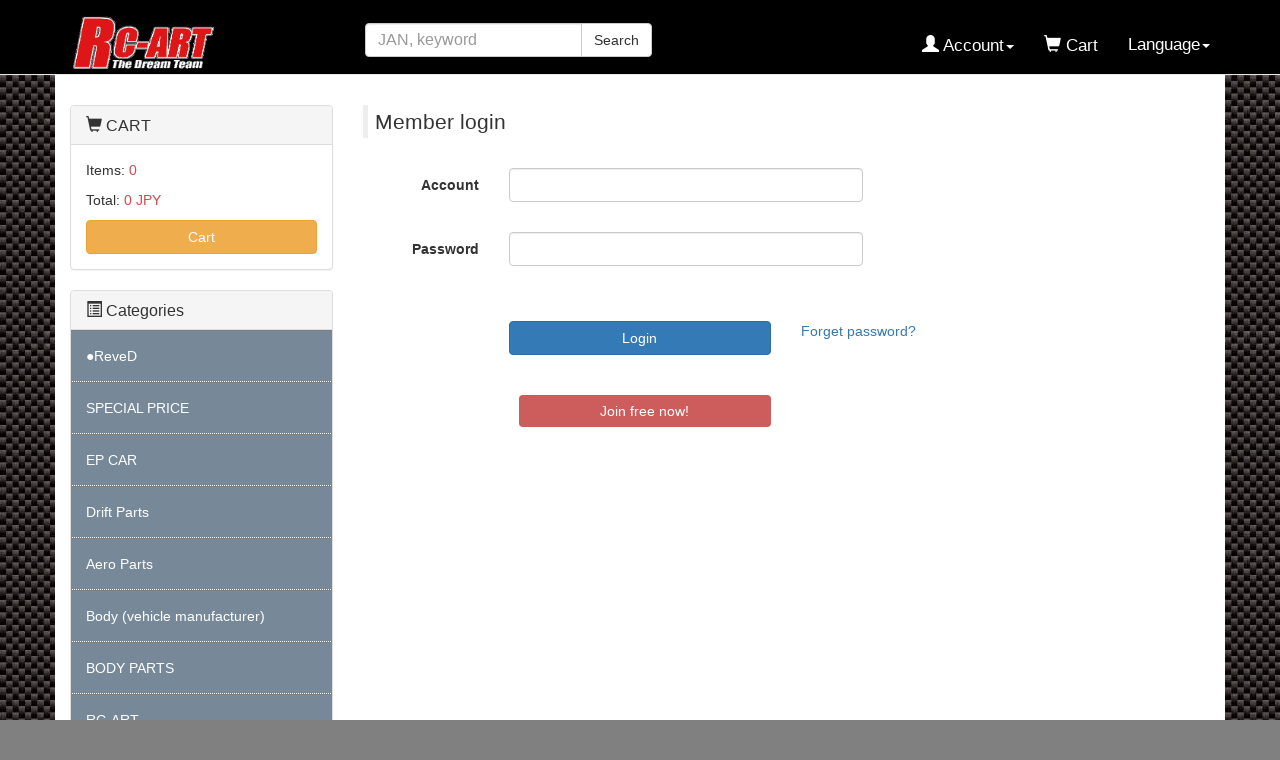

--- FILE ---
content_type: text/html
request_url: https://shopping.rc-art.net/mypage/e/login
body_size: 197403
content:
<?xml version="1.0" encoding="UTF-8"?>
<!DOCTYPE html>
<html lang="ja">
<head>
    <meta charset="UTF-8" />
    <meta http-equiv="X-UA-Compatible" content="IE=edge" />
    <meta name="viewport" content="width=device-width, initial-scale=1" />
	<meta http-equiv="Content-Type" content="text/html; charset=UTF-8" />
	<title>RC-ART</title>
	<meta http-equiv="Content-Script-Type" content="text/javascript" />
	<meta http-equiv="Content-Style-Type" content="text/css" />
    <meta name="author" content="RC-ART" />

	<script type="text/javascript" src="/js/jquery-1.11.0.min.js"></script>
	<script type="text/javascript" src="/js/eccube.js"></script>
	<script type="text/javascript" src="/js/eccube.legacy.js"></script>
	<script type="text/javascript" src="/js/jquery.colorbox-min.js"></script>
	<!-- Latest compiled and minified CSS -->
	<link rel="stylesheet" href="/css/bootstrap.css" />
	<link rel="stylesheet" href="/css/jquery.colorbox/colorbox.css" type="text/css" media="all" />
	<link rel="stylesheet" href="/css/import.css" type="text/css" media="all" />
    <!-- HTML5 shim and Respond.js IE8 support of HTML5 elements and media queries -->
    <!--[if lt IE 9]>
      <script src="https://oss.maxcdn.com/libs/html5shiv/3.7.0/html5shiv.js"></script>
      <script src="https://oss.maxcdn.com/libs/respond.js/1.4.2/respond.min.js"></script>
    <![endif]-->
	<script src="/js/bootstrap.min.js"></script>
	<script src="/js/jquery.plugin.js"></script>
	<script src="/js/jack.js"></script>
	<script>
		// データを受け取ったかどうか制御する変数
		var gotRequestSuccessfully = false;
		// 最下部にスクロールした時に発生するイベント
		$(window).bind("scroll", function() {
			scrollHeight = $(document).height();
			scrollPosition = $(window).height() + $(window).scrollTop();
			if ( (scrollHeight - scrollPosition) / scrollHeight <= 0.01) {
				//スクロールの位置が下部1%の範囲に来た場合
				if(gotRequestSuccessfully == false){
					gotRequestSuccessfully = true;
					$("#item_list_end_x").fadeIn();
					$.get("/ajax_search_data.php", function(data){
						$("#item_list_end_x").before(data);
						$("#item_list_end_x").fadeOut();
						gotRequestSuccessfully = false;
					});

					// getData();    // データを取りに行く
				}
			} else {
				//それ以外のスクロールの位置の場合
				gotRequestSuccessfully = false;
			}
		});
		function menukioku(str){
			$.ajax({
				type:"GET",
				url: "/cmd_sess_menu.php",
				data :"act=update_menu_status&menucode=" + str + "&menustatus=" + $(".cat" + str).css("display") + "",
				success: function(msg,status){
					if(msg == 'OK'){

					}
				}
			});
		}
		function regcart(){
			$.ajax({
			type:"POST",
			url: "/ajax_cart.php",
			data :"act=reg&code=" + $("#frmcode").val() + "&name=" + encodeURIComponent($("#frmname").val()) + "&prce=" + $("#frmprce").val() + "&qant=" + $("#frmqant").val() + "&name2=" + encodeURIComponent($("#frmname2").val()) + "",
			success: function(msg,status){
				if(msg == 'OK'){
					viewcart();
					alert("added to cart");
				}
				if(msg == 'NG'){
					alert('Already exists in cart');
				}
			}
			});
		}
		function regcart_multi( str ){
			$.ajax({
			type:"POST",
			url: "/ajax_cart.php",
			data :"act=reg&code=" + $("#frmcode_" + str).val() + "&name=" + encodeURIComponent($("#frmname_" + str).val()) + "&prce=" + $("#frmprce_" + str).val() + "&qant=" + $("#frmqant_" + str).val() + "&name2=" + encodeURIComponent($("#frmname2_" + str).val()) + "",
			success: function(msg,status){
				if(msg == 'OK'){
					viewcart();
					alert("added to cart");
				}
				if(msg == 'NG'){
					alert('Already exists in cart');
				}
			}
			});
		}
		function viewcart(){
			$.ajax({
			type:"GET",
			url: "/ajax_cart.php",
			data :"act=view",
			success: function(msg,status){
				eval(msg);
			}
			});
		}
		function delcart(str1){
			$.ajax({
			type:"GET",
			url: "/ajax_cart.php",
			data :"act=del&TAR=" + str1 ,
			success: function(msg,status){
				document.getElementById("cartjp").innerHTML = msg;
			}
			});
		}
	</script>
	<script type="text/javascript">//<![CDATA[
	    $(function(){
			viewcart();
	        
	        // off canvas button
	        $(document).on('click', '.toggle-offcanvas', function(){
	            $('.row-offcanvas').toggleClass('active');
	            $('body,html').animate({scrollTop:0}, 200, 'swing');
	            return false;
	        });

		    $(document).scroll(floatMenu);
			$("#gnavi_category_list").css('width', ($(window).width() - 30) + 'px');
			$("#gnavi_category_list").css('height', $(window).height() + 'px');
			$(".dropdown-menu").click(function(e) {
				e.stopPropagation();
			});
	        // swipe event
	        $("#main_column, #rightcolumn").on("touchstart", TouchStart);
	        $("#main_column, #rightcolumn").on("touchmove" , TouchMove);

			function floatMenu(){
				var scroll = $(window).scrollTop();
				if (scroll >= 1) {
					//$("#spnav").removeClass("hidden-sm");
					$("#spnav").addClass("navbar-fixed-top");
				} else {
					$("#spnav").removeClass("navbar-fixed-top");
					//$("#spnav").addClass("hidden-sm");
				}
			}
	        function Position(e){
	            var x = e.originalEvent.touches[0].pageX;
	            var y = e.originalEvent.touches[0].pageY;
	            x = Math.floor(x);
	            y = Math.floor(y);
	            var pos = {'x':x , 'y':y};
	            return pos;
	        }
	        function TouchStart( event ) {
	            var pos = Position(event);
	            $("#main_column").data("memory",pos.x);
	        }
	        function TouchMove( event ) {
	            var pos = Position(event); //X,Yを得る
	            var start = $("#main_column").data("memory");
	            var range = start - pos.x;
	            if( range > 50){
	                // 左に移動
	                $('.row-offcanvas').removeClass('active');
	            } else if (start < 30 && range < -10){
	                // 右に移動
	                $('.row-offcanvas').addClass('active');
	            }
	        }

	        // input clear
	        $(".input-clear").inputClear();
	        // tooltip
	        $('[data-toggle=tooltip]').tooltip();
	        // pagetop
	        var pageTop = function(){
	            $((navigator.userAgent.indexOf("Opera") != -1) ? document.compatMode == 'BackCompat' ? 'body' : 'html' :'html,body').animate({scrollTop:0}, 'slow');
	            return false;
	        };
	        var pageBottom = function(){
	            $((navigator.userAgent.indexOf("Opera") != -1) ? document.compatMode == 'BackCompat' ? 'body' : 'html' :'html,body').animate({scrollTop: $(document).height()-$(window).height()}, 'slow');
	            return false;
	        };
	        $("a[href^=#top]").click(pageTop);

	        // vimize
	        $().vimize({
	            homePagePath: '/',
	            searchBoxSelector: 'input#header-search',
	            selectors: {
	                0: '#category_area a',
	                1: '#product-list-wrap a, .navi a, #main_column a',
	            },
	            defaultSelectors: 1,
	            command: {
	                CAT: function(){
	                    window.location.href = 'https://www.google.co.jp/search?tbm=isch&q=cat';
	                }
	            },
	            commandError: function(e){
	                alert(e);
	            }
	        });

	    });

	//]]></script>
	
	<style>
	body {
		min-height:1000px;
	}
	.fa-2x {
		font-size:1em;
	}
	nav.navbar-nav > li > a {
		padding:0px;
	}
	li.col-xs-3 a.btn {
		padding:0px;
	}
	.navbar-default {

	}
	</style>
</head>
<!-- ▼BODY部 スタート -->
<body class="LC_Page_Mypage"  >
	<noscript><p>Please make javascript effective.</p></noscript>
	<div class="frame_outer">
		<a name="top" id="top"></a>
		<!--▼HEADER-->
		<div id="header_wrap" class="navbar navbar-default navbar-static-top" role="navigation">
			<div id="header" class="container">
				<div class="navbar-header">
					<button class="navbar-toggle" data-toggle="collapse" data-target="#header_navi">
						<span class="sr-only">navigation</span>
						<span class="icon-bar"></span>
						<span class="icon-bar"></span>
						<span class="icon-bar"></span>
					</button>
					<div style="position:absolute; top:48px; right:15px;" class="hidden-sm hidden-md hidden-lg">
						<a href="/?act=lang_j">Japanese</a>
					</div>
					<a class="navbar-brand" href="/"><img src="/images/logo.png" alt="RC-ART Official Shopping Site" style="max-width:225px;"></a>
				</div>
				<div id="header_utility">
					<div id="headerInternalColumn"></div>
					<div id="header_navi" class="collapse navbar-collapse">
						<div class="navbar-form navbar-left hidden-xs hidden-sm">
							<form role="search" id="header_search_form" method="get" action="/keyword_e/">
							<div class="input-group">
								<input autocomplete="off" id="header-search" class="form-control ui-autocomplete-input" name="KEY" maxlength="50" placeholder="JAN, keyword" type="text" value="">
								<span class="input-group-btn"><button type="submit" class="btn btn-default hidden-xs hidden-sm">Search</button></span>
							</div>
							</form>
						</div>
						<ul class="nav navbar-nav navbar-right">
							<li class="mypage dropdown">

								<a href="#" class="dropdown-toggle" data-toggle="dropdown"><!--Hello--><br>
								<span class="font-size-md"><span class="glyphicon glyphicon-user"></span> Account<span class="caret"></span></span></a>
								<ul class="dropdown-menu">
									<li class="dropdown-header">
										<a href="/mypage/e/login" class="btn btn-default">Login</a>
										<span><a href="/mypage/e/regist">register</a></span>
									</li>
								</ul>
			
							</li>
							<li class="hidden-xs"><a href="/cart/"><br><span class="font-size-md"><span class="glyphicon glyphicon-shopping-cart"></span> Cart<span class="badge bg-red" data-role="cart-total-quantity"></span></span></a></li>
							<li class="dropdown">
								<a href="#" class="dropdown-toggle" data-toggle="dropdown"><!--Hello--><br>
								<span class="font-size-md"><span></span> Language<span class="caret"></span></span></a>
								<ul class="dropdown-menu">
									<li class="dropdown-header">
										<a href="/?act=lang_e">English</a>
										<a href="/?act=lang_j">Japanese</a>
									</li>
								</ul>
							</li>

<li class="visible-xs"><a href="/page/24/index_e.html">SSR WORLD PRO</a></li><li class="visible-xs"><a href="/page/23/index_e.html">SSR RC-ART</a></li>
							<li class="visible-xs"><a href="/contact/">Inquiry form</a></li>
						</ul>
					</div>
				</div>
			</div>
		</div>
		<!-- for small mobile -->
		<section id="mobile-nav" class="hidden-md hidden-lg">
			<div class="container margin-bottom-lg">
				<form name="search_form" method="get" action="/keyword_e/">
				<div class="input-group" style="margin-top:10px;">
					<span class="input-group-addon"><span class="glyphicon glyphicon-search"></span></span>
					<input class="form-control input-clear" name="KEY" placeholder="Jan, Keyword" type="text" value="">
				</div>
				</form>
			</div>
			<nav class="navbar navbar-default hidden-sm" role="navigation" id="spnav">
				<div class="container text-center">
					<ul class="nav navbar-nav">
<!--
						<li class="col-xs-3"><a href="#" class="btn btn-link toggle-offcanvas "><span class="glyphicon glyphicon-list-alt fa-2x"></span><br><small>カテゴリ</small></a></li>
-->
						<li class="col-xs-3"><a aria-expanded="false" href="#" class="btn btn-link dropdown-toggle" data-toggle="dropdown"><span class="glyphicon glyphicon-list-alt fa-2x"></span><br><small>Categories</small></a>
							<ul class="dropdown-menu" style="overflow:scroll;" id="gnavi_category_list">

									<li class="level2 dots cat1" style="border-top:1px dotted gray; padding:10px; margin:0px; display:none;"><a href="/cat_e/GRK+%E3%82%B7%E3%83%A3%E3%83%BC%E3%82%B7+etc/GRK+chassis+etc/">GRK chassis etc</a></li>
									
									<li class="level2 dots cat1" style="border-top:1px dotted gray; padding:10px; margin:0px; display:none;"><a href="/cat_e/GRK+%E3%82%B9%E3%83%86%E3%82%A2%E9%96%A2%E4%BF%82/GRK+steering+relationship/">GRK steering relationship</a></li>
									
									<li class="level2 dots cat1" style="border-top:1px dotted gray; padding:10px; margin:0px; display:none;"><a href="/cat_e/GRK+%E3%82%B5%E3%82%B9%E9%96%A2%E4%BF%82/GRK+Suspension+relationship/">GRK Suspension relationship</a></li>
									
									<li class="level2 dots cat1" style="border-top:1px dotted gray; padding:10px; margin:0px; display:none;"><a href="/cat_e/GRK+%E9%A7%86%E5%8B%95%E9%96%A2%E4%BF%82/GRK+driving+relationship/">GRK driving relationship</a></li>
									
							</li>
						
									<li class="level1" style="border-top:1px double gray; border-bottom:1px dotted gray; padding:0px; margin:0px;">
									<a name="menu2" style="display:none;"></a>
									<div href="#menu2" onclick="$('.cat2').toggle();menukioku('2');" style=" padding:15px; margin:0px; background:#778899; color:#fff;">●ReveD</div>
									<ul class="nav nav-pills nav-stacked" styles="" >
								
									<li class="level2 dots cat2" style="border-top:1px dotted gray; padding:10px; margin:0px; display:none;"><a href="/cat_e/RDX/RDX/">RDX</a></li>
									
								</ul>
							</li>
						
							</li>
						
									<li class="level1" style="border-top:1px double gray; border-bottom:1px dotted gray; padding:0px; margin:0px;">
									<a name="menu4" style="display:none;"></a>
									<div href="#menu4" onclick="$('.cat4').toggle();menukioku('4');" style=" padding:15px; margin:0px; background:#778899; color:#fff;">SPECIAL PRICE</div>
									<ul class="nav nav-pills nav-stacked" styles="" >
								
									<li class="level2 dots cat4" style="border-top:1px dotted gray; padding:10px; margin:0px; display:none;"><a href="/cat_e/%E3%83%9B%E3%82%A4%E3%83%BC%E3%83%AB%E7%89%B9%E4%BE%A1%E5%93%81/Wheels+Bargain+Item/">Wheels Bargain Item</a></li>
									
									<li class="level2 dots cat4" style="border-top:1px dotted gray; padding:10px; margin:0px; display:none;"><a href="/cat_e/%E3%83%9F%E3%83%8B%E3%83%83%E3%83%84%E9%96%A2%E4%BF%82%EF%BC%9A%E7%89%B9%E4%BE%A1%E5%93%81/Minute+relationship%3A+bargain/">Minute relationship: bargain</a></li>
									
									<li class="level2 dots cat4" style="border-top:1px dotted gray; padding:10px; margin:0px; display:none;"><a href="/cat_e/%E3%82%AD%E3%83%83%E3%83%88%E7%89%B9%E4%BE%A1%E5%93%81/Kit+Bargain+Item/">Kit Bargain Item</a></li>
									
									<li class="level2 dots cat4" style="border-top:1px dotted gray; padding:10px; margin:0px; display:none;"><a href="/cat_e/%E3%83%91%E3%83%BC%E3%83%84%E7%89%B9%E4%BE%A1%E5%93%81/Parts+Bargain+Item/">Parts Bargain Item</a></li>
									
								</ul>
							</li>
						
									<li class="level1" style="border-top:1px double gray; border-bottom:1px dotted gray; padding:0px; margin:0px;">
									<a name="menu5" style="display:none;"></a>
									<div href="#menu5" onclick="$('.cat5').toggle();menukioku('5');" style=" padding:15px; margin:0px; background:#778899; color:#fff;">EP CAR</div>
									<ul class="nav nav-pills nav-stacked" styles="" >
								
									<li class="level2 dots cat5" style="border-top:1px dotted gray; padding:10px; margin:0px; display:none;"><a href="/cat_e/%E3%83%88%E3%82%A4%E3%83%A9%E3%82%B8%E3%82%B3%E3%83%B3/Toy+RC/">Toy RC</a></li>
									
									<li class="level2 dots cat5" style="border-top:1px dotted gray; padding:10px; margin:0px; display:none;"><a href="/cat_e/%E3%82%BF%E3%83%9F%E3%83%A4%EF%BC%9ATB-04%E3%82%B7%E3%83%A3%E3%83%BC%E3%82%B7/Tamiya%3A+TB-04+chassis/">Tamiya: TB-04 chassis</a></li>
									
									<li class="level2 dots cat5" style="border-top:1px dotted gray; padding:10px; margin:0px; display:none;"><a href="/cat_e/%E3%82%BF%E3%83%9F%E3%83%A4%EF%BC%9ATT-02%E3%82%B7%E3%83%A3%E3%83%BC%E3%82%B7/Tamiya%3A+TT-02+chassis/">Tamiya: TT-02 chassis</a></li>
									
									<li class="level2 dots cat5" style="border-top:1px dotted gray; padding:10px; margin:0px; display:none;"><a href="/cat_e/%E9%9B%BB%E5%8B%95%E3%82%AB%E3%83%BC%EF%BC%88%E3%83%89%E3%83%AA%E3%83%95%E3%83%88%EF%BC%89/EP+DRIFT+KIT/">EP DRIFT KIT</a></li>
									
									<li class="level2 dots cat5" style="border-top:1px dotted gray; padding:10px; margin:0px; display:none;"><a href="/cat_e/%E3%82%BF%E3%83%9F%E3%83%A4%EF%BC%9ATA-06%E3%82%B7%E3%83%A3%E3%83%BC%E3%82%B7/Tamiya%3A+TA-06+Chassis/">Tamiya: TA-06 Chassis</a></li>
									
									<li class="level2 dots cat5" style="border-top:1px dotted gray; padding:10px; margin:0px; display:none;"><a href="/cat_e/%E3%82%BF%E3%83%9F%E3%83%A4%EF%BC%9ATB-03%E3%82%B7%E3%83%A3%E3%83%BC%E3%82%B7/Tamiya%3A+TB-03+chassis/">Tamiya: TB-03 chassis</a></li>
									
									<li class="level2 dots cat5" style="border-top:1px dotted gray; padding:10px; margin:0px; display:none;"><a href="/cat_e/%E3%82%BF%E3%83%9F%E3%83%A4%EF%BC%9ATT-01%E3%82%B7%E3%83%A3%E3%83%BC%E3%82%B7/Tamiya%3A+TT-01+chassis/">Tamiya: TT-01 chassis</a></li>
									
									<li class="level2 dots cat5" style="border-top:1px dotted gray; padding:10px; margin:0px; display:none;"><a href="/cat_e/%E3%82%BF%E3%83%9F%E3%83%A4%EF%BC%9AFF-03%E3%82%B7%E3%83%A3%E3%83%BC%E3%82%B7/Tamiya%3A+FF-03+chassis/">Tamiya: FF-03 chassis</a></li>
									
									<li class="level2 dots cat5" style="border-top:1px dotted gray; padding:10px; margin:0px; display:none;"><a href="/cat_e/%E3%82%BF%E3%83%9F%E3%83%A4%EF%BC%9AXV-01%E3%82%B7%E3%83%A3%E3%83%BC%E3%82%B7/Tamiya%3A+XV-01+chassis/">Tamiya: XV-01 chassis</a></li>
									
									<li class="level2 dots cat5" style="border-top:1px dotted gray; padding:10px; margin:0px; display:none;"><a href="/cat_e/%E3%82%BF%E3%83%9F%E3%83%A4%EF%BC%9ADF-03%E3%82%B7%E3%83%A3%E3%83%BC%E3%82%B7/Tamiya%3A+DF-03+chassis/">Tamiya: DF-03 chassis</a></li>
									
									<li class="level2 dots cat5" style="border-top:1px dotted gray; padding:10px; margin:0px; display:none;"><a href="/cat_e/%E3%82%BF%E3%83%9F%E3%83%A4%EF%BC%9AF1%E3%80%80C%E3%82%AB%E3%83%BC%E3%80%80%E3%82%B7%E3%83%A3%E3%83%BC%E3%82%B7/Tamiya%3A+F1+C+car+chassis/">Tamiya: F1 C car chassis</a></li>
									
									<li class="level2 dots cat5" style="border-top:1px dotted gray; padding:10px; margin:0px; display:none;"><a href="/cat_e/%E9%9B%BB%E5%8B%95%E3%82%AB%E3%83%BC%EF%BC%88%E7%B5%84%E7%AB%8B%E6%B8%88%E3%81%BF%EF%BC%89/Electric+car+%28pre-assembled%29/">Electric car (pre-assembled)</a></li>
									
									<li class="level2 dots cat5" style="border-top:1px dotted gray; padding:10px; margin:0px; display:none;"><a href="/cat_e/%E9%9B%BB%E5%8B%95%E3%82%AB%E3%83%BC%EF%BC%88%E3%82%AA%E3%83%B3%E3%83%AD%E3%83%BC%E3%83%89%EF%BC%89/EP+ON+ROAD+KIT/">EP ON ROAD KIT</a></li>
									
									<li class="level2 dots cat5" style="border-top:1px dotted gray; padding:10px; margin:0px; display:none;"><a href="/cat_e/%E9%9B%BB%E5%8B%95%E3%82%AB%E3%83%BC%EF%BC%88mini%EF%BC%89/EP+MINI+CLASS+KIT/">EP MINI CLASS KIT</a></li>
									
									<li class="level2 dots cat5" style="border-top:1px dotted gray; padding:10px; margin:0px; display:none;"><a href="/cat_e/%E9%9B%BB%E5%8B%95%E3%82%AB%E3%83%BC%EF%BC%88%E3%82%AA%E3%83%95%E3%83%AD%E3%83%BC%E3%83%89%EF%BC%89/EP+OFF+ROAD+KIT/">EP OFF ROAD KIT</a></li>
									
									<li class="level2 dots cat5" style="border-top:1px dotted gray; padding:10px; margin:0px; display:none;"><a href="/cat_e/%E3%82%AF%E3%83%AD%E3%83%BC%E3%83%A9%E3%83%BC%E3%82%AD%E3%83%83%E3%83%88/EP+CRAWLERS+KIT/">EP CRAWLERS KIT</a></li>
									
									<li class="level2 dots cat5" style="border-top:1px dotted gray; padding:10px; margin:0px; display:none;"><a href="/cat_e/%E3%81%9D%E3%81%AE%E4%BB%96%E3%82%AD%E3%83%83%E3%83%88/EP+OTHER+KIT/">EP OTHER KIT</a></li>
									
									<li class="level2 dots cat5" style="border-top:1px dotted gray; padding:10px; margin:0px; display:none;"><a href="/cat_e/%E3%82%B9%E3%82%B1%E3%83%BC%E3%83%AB%E3%83%88%E3%83%AC%E3%83%BC%E3%83%A9%E3%83%BC/Scale+Tractor+Trucks+/">Scale Tractor Trucks </a></li>
									
								</ul>
							</li>
						
									<li class="level1" style="border-top:1px double gray; border-bottom:1px dotted gray; padding:0px; margin:0px;">
									<a name="menu6" style="display:none;"></a>
									<div href="#menu6" onclick="$('.cat6').toggle();menukioku('6');" style=" padding:15px; margin:0px; background:#778899; color:#fff;">Drift Parts</div>
									<ul class="nav nav-pills nav-stacked" styles="" >
								
									<li class="level2 dots cat6" style="border-top:1px dotted gray; padding:10px; margin:0px; display:none;"><a href="/cat_e/%E3%83%9C%E3%83%BC%E3%83%AB%E3%82%A8%E3%83%B3%E3%83%89%E9%96%A2%E9%80%A3/Ball+Ends+related/">Ball Ends related</a></li>
									
									<li class="level2 dots cat6" style="border-top:1px dotted gray; padding:10px; margin:0px; display:none;"><a href="/cat_e/%E3%83%94%E3%83%AD%E3%83%9C%E3%83%BC%E3%83%AB%E9%96%A2%E9%80%A3/Pillow+ball+related+/">Pillow ball related </a></li>
									
									<li class="level2 dots cat6" style="border-top:1px dotted gray; padding:10px; margin:0px; display:none;"><a href="/cat_e/%E4%B8%A1%E3%83%A1%E3%83%8D%E3%82%B8%E3%82%B9%E3%83%9A%E3%83%BC%E3%82%B5%E3%83%BC/Both+female+screw+spacers/">Both female screw spacers</a></li>
									
									<li class="level2 dots cat6" style="border-top:1px dotted gray; padding:10px; margin:0px; display:none;"><a href="/cat_e/%E3%82%A8%E3%82%AF%E3%82%B9%E3%83%86%E3%83%B3%E3%82%B7%E3%83%A7%E3%83%B3%E3%82%B9%E3%83%9A%E3%83%BC%E3%82%B5%E3%83%BC/Extension+spacer/">Extension spacer</a></li>
									
									<li class="level2 dots cat6" style="border-top:1px dotted gray; padding:10px; margin:0px; display:none;"><a href="/cat_e/%E3%83%A6%E3%83%8B%E3%83%90%E3%83%BC%E3%82%B5%E3%83%AB%E3%83%BB%E3%82%A2%E3%82%AF%E3%82%B9%E3%83%AB%E9%96%A2%E9%80%A3/Universal+axle+related/">Universal axle related</a></li>
									
									<li class="level2 dots cat6" style="border-top:1px dotted gray; padding:10px; margin:0px; display:none;"><a href="/cat_e/TETSUJIN%E3%83%9B%E3%82%A4%E3%83%BC%E3%83%AB/TETSUJIN+wheel/">TETSUJIN wheel</a></li>
									
									<li class="level2 dots cat6" style="border-top:1px dotted gray; padding:10px; margin:0px; display:none;"><a href="/cat_e/%E3%83%9C%E3%83%87%E3%82%A3%E3%83%9E%E3%82%A6%E3%83%B3%E3%83%88%E9%96%A2%E9%80%A3/Body+mount+related/">Body mount related</a></li>
									
									<li class="level2 dots cat6" style="border-top:1px dotted gray; padding:10px; margin:0px; display:none;"><a href="/cat_e/%E3%82%B8%E3%83%A3%E3%82%A4%E3%83%AD%E9%96%A2%E4%BF%82/Gyro/">Gyro</a></li>
									
									<li class="level2 dots cat6" style="border-top:1px dotted gray; padding:10px; margin:0px; display:none;"><a href="/cat_e/%E3%83%89%E3%83%AA%E3%83%95%E3%83%88%E3%83%9B%E3%82%A4%E3%83%AB%28%E5%B0%8F%E5%BE%84%E3%83%87%E3%82%B6%E3%82%A4%E3%83%B3%EF%BC%89/Drift+wheel+%28small+diameter%29/">Drift wheel (small diameter)</a></li>
									
									<li class="level2 dots cat6" style="border-top:1px dotted gray; padding:10px; margin:0px; display:none;"><a href="/cat_e/%E3%82%A6%E3%82%A8%E3%82%A4%E3%83%88/Weight/">Weight</a></li>
									
									<li class="level2 dots cat6" style="border-top:1px dotted gray; padding:10px; margin:0px; display:none;"><a href="/cat_e/%E3%83%97%E3%83%BC%E3%83%AA%E3%83%BC%EF%BC%86%E3%83%99%E3%83%AB%E3%83%88%E9%96%A2%E4%BF%82/Pulley+and+Belt/">Pulley and Belt</a></li>
									
									<li class="level2 dots cat6" style="border-top:1px dotted gray; padding:10px; margin:0px; display:none;"><a href="/cat_e/%E3%83%AA%E3%83%B3%E3%82%B0%E3%82%AE%E3%83%A4%E9%96%A2%E9%80%A3/Related+ring+gear/">Related ring gear</a></li>
									
									<li class="level2 dots cat6" style="border-top:1px dotted gray; padding:10px; margin:0px; display:none;"><a href="/cat_e/%E3%83%AA%E3%83%A4%E3%82%B5%E3%82%B9%E3%82%A2%E3%83%BC%E3%83%A0%E9%96%A2%E9%80%A3/Rear+suspension+arm+related/">Rear suspension arm related</a></li>
									
									<li class="level2 dots cat6" style="border-top:1px dotted gray; padding:10px; margin:0px; display:none;"><a href="/cat_e/TATSUKEN-ASHI%E9%96%A2%E9%80%A3/TATSUKEN-ASHI/">TATSUKEN-ASHI</a></li>
									
									<li class="level2 dots cat6" style="border-top:1px dotted gray; padding:10px; margin:0px; display:none;"><a href="/cat_e/%E3%82%BF%E3%82%A4%E3%83%97C%E3%82%B5%E3%82%B9%E3%83%9A%E3%83%B3%E3%82%B7%E3%83%A7%E3%83%B3%E9%96%A2%E9%80%A3/Type+C+Suspension+Related/">Type C Suspension Related</a></li>
									
									<li class="level2 dots cat6" style="border-top:1px dotted gray; padding:10px; margin:0px; display:none;"><a href="/cat_e/31%E3%82%B5%E3%82%B9%E3%83%9A%E3%83%B3%E3%82%B7%E3%83%A7%E3%83%B3%E9%96%A2%E9%80%A3/31+relevant+suspension/">31 relevant suspension</a></li>
									
									<li class="level2 dots cat6" style="border-top:1px dotted gray; padding:10px; margin:0px; display:none;"><a href="/cat_e/%E3%83%89%E3%83%AA%E3%83%95%E3%83%88%E3%82%BF%E3%82%A4%E3%83%A4%EF%BC%86%E9%96%A2%E9%80%A3%E8%A3%BD%E5%93%81/Drift+Tire/">Drift Tire</a></li>
									
									<li class="level2 dots cat6" style="border-top:1px dotted gray; padding:10px; margin:0px; display:none;"><a href="/cat_e/%E3%83%89%E3%83%AA%E3%83%95%E3%83%88%E3%83%9B%E3%82%A4%E3%83%AB%28%E3%82%AA%E3%83%9510%E4%BB%A5%E4%B8%8A%EF%BC%89/Drift+Wheel+Offset+10/">Drift Wheel Offset 10</a></li>
									
									<li class="level2 dots cat6" style="border-top:1px dotted gray; padding:10px; margin:0px; display:none;"><a href="/cat_e/%E3%83%89%E3%83%AA%E3%83%95%E3%83%88%E3%83%9B%E3%82%A4%E3%83%AB%28%E3%82%AA%E3%83%956%E3%80%9C9%EF%BC%89/Drift+Wheel+Offset+6-9/">Drift Wheel Offset 6-9</a></li>
									
									<li class="level2 dots cat6" style="border-top:1px dotted gray; padding:10px; margin:0px; display:none;"><a href="/cat_e/%E3%83%89%E3%83%AA%E3%83%95%E3%83%88%E3%83%9B%E3%82%A4%E3%83%AB%28%E3%82%AA%E3%83%952%E3%80%9C5%EF%BC%89/Drift+Wheel+Offset+2-5/">Drift Wheel Offset 2-5</a></li>
									
									<li class="level2 dots cat6" style="border-top:1px dotted gray; padding:10px; margin:0px; display:none;"><a href="/cat_e/%E3%83%89%E3%83%AA%E3%83%95%E3%83%88%E3%82%B9%E3%83%97%E3%83%AA%E3%83%B3%E3%82%B0/Damper+%26amp%3B+Spring/">Damper &amp; Spring</a></li>
									
									<li class="level2 dots cat6" style="border-top:1px dotted gray; padding:10px; margin:0px; display:none;"><a href="/cat_e/%E3%82%B9%E3%83%86%E3%83%83%E3%82%AB%E3%83%BC%E9%A1%9E/Sticker/">Sticker</a></li>
									
									<li class="level2 dots cat6" style="border-top:1px dotted gray; padding:10px; margin:0px; display:none;"><a href="/cat_e/%E9%9B%BB%E8%A3%85%E3%83%91%E3%83%BC%E3%83%84/Electric+equipment/">Electric equipment</a></li>
									
									<li class="level2 dots cat6" style="border-top:1px dotted gray; padding:10px; margin:0px; display:none;"><a href="/cat_e/%E3%83%9E%E3%83%95%E3%83%A9%E3%83%BC%E9%96%A2%E4%BF%82/Muffler/">Muffler</a></li>
									
									<li class="level2 dots cat6" style="border-top:1px dotted gray; padding:10px; margin:0px; display:none;"><a href="/cat_e/%E3%83%89%E3%83%AA%E3%83%95%E3%83%88%E3%82%A2%E3%82%AF%E3%82%BB%E3%82%B5%E3%83%AA%E3%83%BC/Drift+Accessories/">Drift Accessories</a></li>
									
									<li class="level2 dots cat6" style="border-top:1px dotted gray; padding:10px; margin:0px; display:none;"><a href="/cat_e/%E3%83%89%E3%83%AA%E3%83%95%E3%83%88%E3%83%A2%E3%83%BC%E3%82%BF%E3%83%BC/Motor/">Motor</a></li>
									
								</ul>
							</li>
						
									<li class="level1" style="border-top:1px double gray; border-bottom:1px dotted gray; padding:0px; margin:0px;">
									<a name="menu7" style="display:none;"></a>
									<div href="#menu7" onclick="$('.cat7').toggle();menukioku('7');" style=" padding:15px; margin:0px; background:#778899; color:#fff;">Aero Parts</div>
									<ul class="nav nav-pills nav-stacked" styles="" >
								
									<li class="level2 dots cat7" style="border-top:1px dotted gray; padding:10px; margin:0px; display:none;"><a href="/cat_e/Supra+A90/Supra+A90/">Supra A90</a></li>
									
									<li class="level2 dots cat7" style="border-top:1px dotted gray; padding:10px; margin:0px; display:none;"><a href="/cat_e/%E3%83%AA%E3%82%A2%E3%83%AB%E3%82%B0%E3%83%AC%E3%83%BC%E3%83%89%E3%83%9C%E3%83%87%E3%82%A3/Real+grade/">Real grade</a></li>
									
									<li class="level2 dots cat7" style="border-top:1px dotted gray; padding:10px; margin:0px; display:none;"><a href="/cat_e/GR86/GR86/">GR86</a></li>
									
									<li class="level2 dots cat7" style="border-top:1px dotted gray; padding:10px; margin:0px; display:none;"><a href="/cat_e/MARK2+%28JZX100%29/MARK2+%28JZX100%29/">MARK2 (JZX100)</a></li>
									
									<li class="level2 dots cat7" style="border-top:1px dotted gray; padding:10px; margin:0px; display:none;"><a href="/cat_e/FAIRLADY%28Z432%29/FAIRLADY%28Z432%29/">FAIRLADY(Z432)</a></li>
									
									<li class="level2 dots cat7" style="border-top:1px dotted gray; padding:10px; margin:0px; display:none;"><a href="/cat_e/SKYLINE%28R31%29/SKYLINE%28R31%29/">SKYLINE(R31)</a></li>
									
									<li class="level2 dots cat7" style="border-top:1px dotted gray; padding:10px; margin:0px; display:none;"><a href="/cat_e/GT-R%EF%BC%88R35%29/GT-R%EF%BC%88R35%29/">GT-R（R35)</a></li>
									
									<li class="level2 dots cat7" style="border-top:1px dotted gray; padding:10px; margin:0px; display:none;"><a href="/cat_e/CHASER%28JZX100%29+/CHASER%28JZX100%29+/">CHASER(JZX100) </a></li>
									
									<li class="level2 dots cat7" style="border-top:1px dotted gray; padding:10px; margin:0px; display:none;"><a href="/cat_e/180SX+%28RPS13%29/180SX+%28RPS13%29/">180SX (RPS13)</a></li>
									
									<li class="level2 dots cat7" style="border-top:1px dotted gray; padding:10px; margin:0px; display:none;"><a href="/cat_e/SILVIA+%28S13%29/SILVIA+%28S13%29/">SILVIA (S13)</a></li>
									
									<li class="level2 dots cat7" style="border-top:1px dotted gray; padding:10px; margin:0px; display:none;"><a href="/cat_e/SILVIA+%28S14%E5%89%8D%E6%9C%9F%29/SILVIA+%28S14+on+year%29/">SILVIA (S14 on year)</a></li>
									
									<li class="level2 dots cat7" style="border-top:1px dotted gray; padding:10px; margin:0px; display:none;"><a href="/cat_e/SILVIA+%28S14%E5%BE%8C%E6%9C%9F%29/SILVIA+%28S14+Late%29/">SILVIA (S14 Late)</a></li>
									
									<li class="level2 dots cat7" style="border-top:1px dotted gray; padding:10px; margin:0px; display:none;"><a href="/cat_e/SILVIA+%28S15%29/SILVIA+%28S15%29/">SILVIA (S15)</a></li>
									
									<li class="level2 dots cat7" style="border-top:1px dotted gray; padding:10px; margin:0px; display:none;"><a href="/cat_e/TOYOTA+86+%28%EF%BC%BA%EF%BC%AE6%29/TOYOTA+86+%28%EF%BC%BA%EF%BC%AE6%29/">TOYOTA 86 (ＺＮ6)</a></li>
									
									<li class="level2 dots cat7" style="border-top:1px dotted gray; padding:10px; margin:0px; display:none;"><a href="/cat_e/LEVIN+%28AE86%29/LEVIN+%28AE86%29/">LEVIN (AE86)</a></li>
									
									<li class="level2 dots cat7" style="border-top:1px dotted gray; padding:10px; margin:0px; display:none;"><a href="/cat_e/TRUENO+%28AE86%29/TRUENO+%28AE86%29/">TRUENO (AE86)</a></li>
									
									<li class="level2 dots cat7" style="border-top:1px dotted gray; padding:10px; margin:0px; display:none;"><a href="/cat_e/RX-7+%28FC3S%29/RX-7+%28FC3S%29/">RX-7 (FC3S)</a></li>
									
									<li class="level2 dots cat7" style="border-top:1px dotted gray; padding:10px; margin:0px; display:none;"><a href="/cat_e/RX-7+%28FD3S%29/RX-7+%28FD3S%29/">RX-7 (FD3S)</a></li>
									
									<li class="level2 dots cat7" style="border-top:1px dotted gray; padding:10px; margin:0px; display:none;"><a href="/cat_e/SKYLINE+%28R34%29/SKYLINE+%28R34%29/">SKYLINE (R34)</a></li>
									
									<li class="level2 dots cat7" style="border-top:1px dotted gray; padding:10px; margin:0px; display:none;"><a href="/cat_e/CRESTA+%28JZX100%29/CRESTA+%28JZX100%29/">CRESTA (JZX100)</a></li>
									
									<li class="level2 dots cat7" style="border-top:1px dotted gray; padding:10px; margin:0px; display:none;"><a href="/cat_e/MARK2+%28JZX110%29/MARK2+%28JZX110%29/">MARK2 (JZX110)</a></li>
									
									<li class="level2 dots cat7" style="border-top:1px dotted gray; padding:10px; margin:0px; display:none;"><a href="/cat_e/%E3%82%A8%E3%82%A2%E3%83%AD%E3%83%91%E3%83%BC%E3%83%84%E3%80%80%E3%81%9D%E3%81%AE%E4%BB%96/Aero+Parts+Other/">Aero Parts Other</a></li>
									
									<li class="level2 dots cat7" style="border-top:1px dotted gray; padding:10px; margin:0px; display:none;"><a href="/cat_e/%E3%83%9E%E3%83%95%E3%83%A9%E3%83%BC%E9%96%A2%E4%BF%82/Muffler/">Muffler</a></li>
									
									<li class="level2 dots cat7" style="border-top:1px dotted gray; padding:10px; margin:0px; display:none;"><a href="/cat_e/%EF%BD%BD%EF%BE%8E%EF%BE%9F%EF%BD%B2%EF%BE%97%EF%BD%B0and%EF%BE%90%EF%BE%97%EF%BD%B0%E9%96%A2%E9%80%A3/Spoiler+%26amp%3B+Mirror/">Spoiler &amp; Mirror</a></li>
									
								</ul>
							</li>
						
									<li class="level1" style="border-top:1px double gray; border-bottom:1px dotted gray; padding:0px; margin:0px;">
									<a name="menu8" style="display:none;"></a>
									<div href="#menu8" onclick="$('.cat8').toggle();menukioku('8');" style=" padding:15px; margin:0px; background:#778899; color:#fff;">Body (vehicle manufacturer)</div>
									<ul class="nav nav-pills nav-stacked" styles="" >
								
									<li class="level2 dots cat8" style="border-top:1px dotted gray; padding:10px; margin:0px; display:none;"><a href="/cat_e/NISSAN/NISSAN/">NISSAN</a></li>
									
									<li class="level2 dots cat8" style="border-top:1px dotted gray; padding:10px; margin:0px; display:none;"><a href="/cat_e/TOYOTA/TOYOTA/">TOYOTA</a></li>
									
									<li class="level2 dots cat8" style="border-top:1px dotted gray; padding:10px; margin:0px; display:none;"><a href="/cat_e/LEXUS/LEXUS/">LEXUS</a></li>
									
									<li class="level2 dots cat8" style="border-top:1px dotted gray; padding:10px; margin:0px; display:none;"><a href="/cat_e/HONDA/HONDA/">HONDA</a></li>
									
									<li class="level2 dots cat8" style="border-top:1px dotted gray; padding:10px; margin:0px; display:none;"><a href="/cat_e/MAZDA/MAZDA/">MAZDA</a></li>
									
									<li class="level2 dots cat8" style="border-top:1px dotted gray; padding:10px; margin:0px; display:none;"><a href="/cat_e/SUBARU/SUBARU/">SUBARU</a></li>
									
									<li class="level2 dots cat8" style="border-top:1px dotted gray; padding:10px; margin:0px; display:none;"><a href="/cat_e/MITSUBISHI/MITSUBISHI/">MITSUBISHI</a></li>
									
									<li class="level2 dots cat8" style="border-top:1px dotted gray; padding:10px; margin:0px; display:none;"><a href="/cat_e/BMW/BMW/">BMW</a></li>
									
									<li class="level2 dots cat8" style="border-top:1px dotted gray; padding:10px; margin:0px; display:none;"><a href="/cat_e/PORSCHE/PORSCHE/">PORSCHE</a></li>
									
									<li class="level2 dots cat8" style="border-top:1px dotted gray; padding:10px; margin:0px; display:none;"><a href="/cat_e/CHEVROLTE/CHEVROLTE/">CHEVROLTE</a></li>
									
									<li class="level2 dots cat8" style="border-top:1px dotted gray; padding:10px; margin:0px; display:none;"><a href="/cat_e/Volkswagen/Volkswagen/">Volkswagen</a></li>
									
									<li class="level2 dots cat8" style="border-top:1px dotted gray; padding:10px; margin:0px; display:none;"><a href="/cat_e/MercedesBenz/MercedesBenz/">MercedesBenz</a></li>
									
									<li class="level2 dots cat8" style="border-top:1px dotted gray; padding:10px; margin:0px; display:none;"><a href="/cat_e/Audi/Audi/">Audi</a></li>
									
									<li class="level2 dots cat8" style="border-top:1px dotted gray; padding:10px; margin:0px; display:none;"><a href="/cat_e/Ferrari/Ferrari/">Ferrari</a></li>
									
									<li class="level2 dots cat8" style="border-top:1px dotted gray; padding:10px; margin:0px; display:none;"><a href="/cat_e/%E3%81%9D%E3%81%AE%E4%BB%96%EF%BC%88%E5%AE%9F%E8%BB%8A%E3%83%A1%E3%83%BC%E3%82%AB%E3%83%BC%EF%BC%89/Other+%28vehicle+manufacturer%29/">Other (vehicle manufacturer)</a></li>
									
								</ul>
							</li>
						
									<li class="level1" style="border-top:1px double gray; border-bottom:1px dotted gray; padding:0px; margin:0px;">
									<a name="menu9" style="display:none;"></a>
									<div href="#menu9" onclick="$('.cat9').toggle();menukioku('9');" style=" padding:15px; margin:0px; background:#778899; color:#fff;">BODY PARTS</div>
									<ul class="nav nav-pills nav-stacked" styles="" >
								
									<li class="level2 dots cat9" style="border-top:1px dotted gray; padding:10px; margin:0px; display:none;"><a href="/cat_e/Real+grade/Real+grade/">Real grade</a></li>
									
									<li class="level2 dots cat9" style="border-top:1px dotted gray; padding:10px; margin:0px; display:none;"><a href="/cat_e/185%E3%80%9C189mm%E3%83%9C%E3%83%87%E3%82%A3/185%E3%80%9C189mm+Body/">185〜189mm Body</a></li>
									
									<li class="level2 dots cat9" style="border-top:1px dotted gray; padding:10px; margin:0px; display:none;"><a href="/cat_e/190%E3%80%9C194mm%E3%83%9C%E3%83%87%E3%82%A3/190%E3%80%9C194mm+Body/">190〜194mm Body</a></li>
									
									<li class="level2 dots cat9" style="border-top:1px dotted gray; padding:10px; margin:0px; display:none;"><a href="/cat_e/195%E3%80%9C199mm%E3%83%9C%E3%83%87%E3%82%A3/195%E3%80%9C199mm+Body/">195〜199mm Body</a></li>
									
									<li class="level2 dots cat9" style="border-top:1px dotted gray; padding:10px; margin:0px; display:none;"><a href="/cat_e/200mm%E4%BB%A5%E4%B8%8A%E3%83%9C%E3%83%87%E3%82%A3/200mm+or+more+body/">200mm or more body</a></li>
									
									<li class="level2 dots cat9" style="border-top:1px dotted gray; padding:10px; margin:0px; display:none;"><a href="/cat_e/%EF%BC%AD%E3%82%B7%E3%83%A3%E3%83%BC%E3%82%B7%E7%94%A8%E3%83%9C%E3%83%87%E3%82%A3/M+CHASSISBODY/">M CHASSISBODY</a></li>
									
									<li class="level2 dots cat9" style="border-top:1px dotted gray; padding:10px; margin:0px; display:none;"><a href="/cat_e/%E3%81%9D%E3%81%AE%E4%BB%96/OTHER+BODY/">OTHER BODY</a></li>
									
									<li class="level2 dots cat9" style="border-top:1px dotted gray; padding:10px; margin:0px; display:none;"><a href="/cat_e/%E5%A1%97%E6%96%99%EF%BC%86%E3%83%9E%E3%82%B9%E3%82%AD%E3%83%B3%E3%82%B0%E9%A1%9E/MASKING/">MASKING</a></li>
									
									<li class="level2 dots cat9" style="border-top:1px dotted gray; padding:10px; margin:0px; display:none;"><a href="/cat_e/%E3%83%9A%E3%82%A4%E3%83%B3%E3%83%88%E9%96%A2%E9%80%A3%E8%A3%BD%E5%93%81/PAINT+GOODS/">PAINT GOODS</a></li>
									
									<li class="level2 dots cat9" style="border-top:1px dotted gray; padding:10px; margin:0px; display:none;"><a href="/cat_e/%E3%82%B9%E3%83%86%E3%83%83%E3%82%AB%E3%83%BC%E9%A1%9E/STECKER/">STECKER</a></li>
									
									<li class="level2 dots cat9" style="border-top:1px dotted gray; padding:10px; margin:0px; display:none;"><a href="/cat_e/%E3%83%9C%E3%83%87%E3%82%A3%E3%83%9E%E3%82%A6%E3%83%B3%E3%83%88%E9%96%A2%E9%80%A3/Body+mount+related/">Body mount related</a></li>
									
									<li class="level2 dots cat9" style="border-top:1px dotted gray; padding:10px; margin:0px; display:none;"><a href="/cat_e/%E3%83%9C%E3%83%87%E3%82%A3%E3%83%94%E3%83%B3/BODY+PIN/">BODY PIN</a></li>
									
									<li class="level2 dots cat9" style="border-top:1px dotted gray; padding:10px; margin:0px; display:none;"><a href="/cat_e/%E3%83%9C%E3%83%87%E3%82%A3%E3%82%A2%E3%82%AF%E3%82%BB%E3%82%B5%E3%83%AA%E3%83%BC/BODYSHELL+ACCESSORIES/">BODYSHELL ACCESSORIES</a></li>
									
								</ul>
							</li>
						
									<li class="level1" style="border-top:1px double gray; border-bottom:1px dotted gray; padding:0px; margin:0px;">
									<a name="menu10" style="display:none;"></a>
									<div href="#menu10" onclick="$('.cat10').toggle();menukioku('10');" style=" padding:15px; margin:0px; background:#778899; color:#fff;">RC-ART</div>
									<ul class="nav nav-pills nav-stacked" styles="" >
								
									<li class="level2 dots cat10" style="border-top:1px dotted gray; padding:10px; margin:0px; display:none;"><a href="/cat_e/RX-14J+%E9%A7%86%E5%8B%95%E9%96%A2%E4%BF%82/RX-14J+driving+relationship/">RX-14J driving relationship</a></li>
									
									<li class="level2 dots cat10" style="border-top:1px dotted gray; padding:10px; margin:0px; display:none;"><a href="/cat_e/RX-14J+%E3%82%B5%E3%82%B9%E9%96%A2%E4%BF%82/RX-14J+CE-RX+Suspension+relationship/">RX-14J CE-RX Suspension relationship</a></li>
									
									<li class="level2 dots cat10" style="border-top:1px dotted gray; padding:10px; margin:0px; display:none;"><a href="/cat_e/RX-14J+%E3%82%B9%E3%83%86%E3%82%A2%E9%96%A2%E4%BF%82/RX-14J+steering+relationship/">RX-14J steering relationship</a></li>
									
									<li class="level2 dots cat10" style="border-top:1px dotted gray; padding:10px; margin:0px; display:none;"><a href="/cat_e/RX-14J+%E3%82%B7%E3%83%A3%E3%83%BC%E3%82%B7+etc/RX-14J+CE-RX+chassis+etc/">RX-14J CE-RX chassis etc</a></li>
									
									<li class="level2 dots cat10" style="border-top:1px dotted gray; padding:10px; margin:0px; display:none;"><a href="/cat_e/RX-12J+%E9%A7%86%E5%8B%95%E9%96%A2%E4%BF%82/RX-12J+driving+relationship/">RX-12J driving relationship</a></li>
									
									<li class="level2 dots cat10" style="border-top:1px dotted gray; padding:10px; margin:0px; display:none;"><a href="/cat_e/RX-12J+%E3%82%B5%E3%82%B9%E9%96%A2%E4%BF%82/RX-12J+CE-RX+Suspension+relationship/">RX-12J CE-RX Suspension relationship</a></li>
									
									<li class="level2 dots cat10" style="border-top:1px dotted gray; padding:10px; margin:0px; display:none;"><a href="/cat_e/RX-12J+%E3%82%B9%E3%83%86%E3%82%A2%E9%96%A2%E4%BF%82/RX-12J+steering+relationship/">RX-12J steering relationship</a></li>
									
									<li class="level2 dots cat10" style="border-top:1px dotted gray; padding:10px; margin:0px; display:none;"><a href="/cat_e/RX-12J+%E3%82%B7%E3%83%A3%E3%83%BC%E3%82%B7+etc/RX-12J+CE-RX+chassis+etc/">RX-12J CE-RX chassis etc</a></li>
									
									<li class="level2 dots cat10" style="border-top:1px dotted gray; padding:10px; margin:0px; display:none;"><a href="/cat_e/CE-RX+%E9%A7%86%E5%8B%95%E9%96%A2%E4%BF%82/CE-RX+driving+relationship/">CE-RX driving relationship</a></li>
									
									<li class="level2 dots cat10" style="border-top:1px dotted gray; padding:10px; margin:0px; display:none;"><a href="/cat_e/CE-RX+%E3%82%B5%E3%82%B9%E9%96%A2%E4%BF%82/CE-RX+Suspension+relationship/">CE-RX Suspension relationship</a></li>
									
									<li class="level2 dots cat10" style="border-top:1px dotted gray; padding:10px; margin:0px; display:none;"><a href="/cat_e/CE-RX+%E3%82%B9%E3%83%86%E3%82%A2%E9%96%A2%E4%BF%82/CE-RX+steering+relationship++/">CE-RX steering relationship  </a></li>
									
									<li class="level2 dots cat10" style="border-top:1px dotted gray; padding:10px; margin:0px; display:none;"><a href="/cat_e/CE-RX+%E3%82%B7%E3%83%A3%E3%83%BC%E3%82%B7+etc/CE-RX+chassis+etc/">CE-RX chassis etc</a></li>
									
									<li class="level2 dots cat10" style="border-top:1px dotted gray; padding:10px; margin:0px; display:none;"><a href="/cat_e/CE-RX+%E3%82%B3%E3%83%B3%E3%83%90%E3%83%BC%E3%82%B8%E3%83%A7%E3%83%B3/CE-RX+conversion/">CE-RX conversion</a></li>
									
									<li class="level2 dots cat10" style="border-top:1px dotted gray; padding:10px; margin:0px; display:none;"><a href="/cat_e/CE-RX%E9%96%A2%E9%80%A3/CE-RX+Parts/">CE-RX Parts</a></li>
									
								</ul>
							</li>
						
									<li class="level1" style="border-top:1px double gray; border-bottom:1px dotted gray; padding:0px; margin:0px;">
									<a name="menu11" style="display:none;"></a>
									<div href="#menu11" onclick="$('.cat11').toggle();menukioku('11');" style=" padding:15px; margin:0px; background:#778899; color:#fff;">OverDose</div>
									<ul class="nav nav-pills nav-stacked" styles="" >
								
									<li class="level2 dots cat11" style="border-top:1px dotted gray; padding:10px; margin:0px; display:none;"><a href="/cat_e/GALM%E9%96%A2%E9%80%A3/GALM+Parts/">GALM Parts</a></li>
									
									<li class="level2 dots cat11" style="border-top:1px dotted gray; padding:10px; margin:0px; display:none;"><a href="/cat_e/XEX/OverDose/">OverDose</a></li>
									
									<li class="level2 dots cat11" style="border-top:1px dotted gray; padding:10px; margin:0px; display:none;"><a href="/cat_e/Vacula%E9%96%A2%E9%80%A3/Vacula+Parts/">Vacula Parts</a></li>
									
									<li class="level2 dots cat11" style="border-top:1px dotted gray; padding:10px; margin:0px; display:none;"><a href="/cat_e/Divall%E9%96%A2%E9%80%A3/Divall+Parts/">Divall Parts</a></li>
									
								</ul>
							</li>
						
									<li class="level1" style="border-top:1px double gray; border-bottom:1px dotted gray; padding:0px; margin:0px;">
									<a name="menu12" style="display:none;"></a>
									<div href="#menu12" onclick="$('.cat12').toggle();menukioku('12');" style=" padding:15px; margin:0px; background:#778899; color:#fff;">R31WORLD</div>
									<ul class="nav nav-pills nav-stacked" styles="" >
								
									<li class="level2 dots cat12" style="border-top:1px dotted gray; padding:10px; margin:0px; display:none;"><a href="/cat_e/GRK5+%E9%96%A2%E4%BF%82/GRK5+relationship/">GRK5 relationship</a></li>
									
									<li class="level2 dots cat12" style="border-top:1px dotted gray; padding:10px; margin:0px; display:none;"><a href="/cat_e/GRK4%E3%80%80%E9%96%A2%E4%BF%82/GRK4+relationship/">GRK4 relationship</a></li>
									
									<li class="level2 dots cat12" style="border-top:1px dotted gray; padding:10px; margin:0px; display:none;"><a href="/cat_e/GRK-M/R31WORLD/">R31WORLD</a></li>
									
									<li class="level2 dots cat12" style="border-top:1px dotted gray; padding:10px; margin:0px; display:none;"><a href="/cat_e/GRK3+%E9%A7%86%E5%8B%95%E9%96%A2%E4%BF%82/GRK3+driving+relationship/">GRK3 driving relationship</a></li>
									
									<li class="level2 dots cat12" style="border-top:1px dotted gray; padding:10px; margin:0px; display:none;"><a href="/cat_e/GRK3+%E3%82%B5%E3%82%B9%E9%96%A2%E4%BF%82/GRK3+Suspension+relationship/">GRK3 Suspension relationship</a></li>
									
									<li class="level2 dots cat12" style="border-top:1px dotted gray; padding:10px; margin:0px; display:none;"><a href="/cat_e/GRK3+%E3%82%B9%E3%83%86%E3%82%A2%E9%96%A2%E4%BF%82/GRK3+steering+relationship/">GRK3 steering relationship</a></li>
									
									<li class="level2 dots cat12" style="border-top:1px dotted gray; padding:10px; margin:0px; display:none;"><a href="/cat_e/GRK3+%E3%82%B7%E3%83%A3%E3%83%BC%E3%82%B7+etc/GRK3+chassis+etc/">GRK3 chassis etc</a></li>
									
									<li class="level2 dots cat12" style="border-top:1px dotted gray; padding:10px; margin:0px; display:none;"><a href="/cat_e/GRK+%E9%A7%86%E5%8B%95%E9%96%A2%E4%BF%82/GRK+driving+relationship/">GRK driving relationship</a></li>
									
									<li class="level2 dots cat12" style="border-top:1px dotted gray; padding:10px; margin:0px; display:none;"><a href="/cat_e/GRK+%E3%82%B5%E3%82%B9%E9%96%A2%E4%BF%82/GRK+Suspension+relationship/">GRK Suspension relationship</a></li>
									
									<li class="level2 dots cat12" style="border-top:1px dotted gray; padding:10px; margin:0px; display:none;"><a href="/cat_e/GRK+%E3%82%B9%E3%83%86%E3%82%A2%E9%96%A2%E4%BF%82/GRK+steering+relationship/">GRK steering relationship</a></li>
									
									<li class="level2 dots cat12" style="border-top:1px dotted gray; padding:10px; margin:0px; display:none;"><a href="/cat_e/GRK+%E3%82%B7%E3%83%A3%E3%83%BC%E3%82%B7+etc/GRK+chassis+etc/">GRK chassis etc</a></li>
									
									<li class="level2 dots cat12" style="border-top:1px dotted gray; padding:10px; margin:0px; display:none;"><a href="/cat_e/GRK%E9%96%A2%E9%80%A3/GRK+Parts/">GRK Parts</a></li>
									
								</ul>
							</li>
						
									<li class="level1" style="border-top:1px double gray; border-bottom:1px dotted gray; padding:0px; margin:0px;">
									<a name="menu13" style="display:none;"></a>
									<div href="#menu13" onclick="$('.cat13').toggle();menukioku('13');" style=" padding:15px; margin:0px; background:#778899; color:#fff;">D-Like</div>
									<ul class="nav nav-pills nav-stacked" styles="" >
								
									<li class="level2 dots cat13" style="border-top:1px dotted gray; padding:10px; margin:0px; display:none;"><a href="/cat_e/Re-R+HYBRID+%E3%83%91%E3%83%BC%E3%83%84/Re-R+HYBRID+parts/">Re-R HYBRID parts</a></li>
									
								</ul>
							</li>
						
									<li class="level1" style="border-top:1px double gray; border-bottom:1px dotted gray; padding:0px; margin:0px;">
									<a name="menu14" style="display:none;"></a>
									<div href="#menu14" onclick="$('.cat14').toggle();menukioku('14');" style=" padding:15px; margin:0px; background:#778899; color:#fff;">MUGEN</div>
									<ul class="nav nav-pills nav-stacked" styles="" >
								
									<li class="level2 dots cat14" style="border-top:1px dotted gray; padding:10px; margin:0px; display:none;"><a href="/cat_e/MTC1+%E9%A7%86%E5%8B%95%E9%96%A2%E4%BF%82/MTC1+driving+relationship/">MTC1 driving relationship</a></li>
									
									<li class="level2 dots cat14" style="border-top:1px dotted gray; padding:10px; margin:0px; display:none;"><a href="/cat_e/MTC1+%E3%82%B9%E3%83%86%E3%82%A2%E9%96%A2%E4%BF%82/MTC1+steering+relationship/">MTC1 steering relationship</a></li>
									
								</ul>
							</li>
						
									<li class="level1" style="border-top:1px double gray; border-bottom:1px dotted gray; padding:0px; margin:0px;">
									<a name="menu15" style="display:none;"></a>
									<div href="#menu15" onclick="$('.cat15').toggle();menukioku('15');" style=" padding:15px; margin:0px; background:#778899; color:#fff;">3RACING</div>
									<ul class="nav nav-pills nav-stacked" styles="" >
								
									<li class="level2 dots cat15" style="border-top:1px dotted gray; padding:10px; margin:0px; display:none;"><a href="/cat_e/D5%E3%80%80%E3%83%91%E3%83%BC%E3%83%84/D5+parts/">D5 parts</a></li>
									
									<li class="level2 dots cat15" style="border-top:1px dotted gray; padding:10px; margin:0px; display:none;"><a href="/cat_e/D4+%E3%82%AA%E3%83%97%E3%82%B7%E3%83%A7%E3%83%B3%E3%83%91%E3%83%BC%E3%83%84/D4+OPTION+PARTS/">D4 OPTION PARTS</a></li>
									
									<li class="level2 dots cat15" style="border-top:1px dotted gray; padding:10px; margin:0px; display:none;"><a href="/cat_e/D4+%E3%82%B9%E3%83%9A%E3%82%A2%E3%83%91%E3%83%BC%E3%83%84/D4+SPARE+PARTS/">D4 SPARE PARTS</a></li>
									
									<li class="level2 dots cat15" style="border-top:1px dotted gray; padding:10px; margin:0px; display:none;"><a href="/cat_e/SAKURA%E3%80%80%E3%82%AA%E3%83%97%E3%82%B7%E3%83%A7%E3%83%B3%E3%83%91%E3%83%BC%E3%83%84/SAKURA+OPTION+PARTS+/">SAKURA OPTION PARTS </a></li>
									
									<li class="level2 dots cat15" style="border-top:1px dotted gray; padding:10px; margin:0px; display:none;"><a href="/cat_e/SAKURA%E3%80%80%E3%82%B9%E3%83%9A%E3%82%A2%E3%83%91%E3%83%BC%E3%83%84/SAKURA+SPARE+PARTS+/">SAKURA SPARE PARTS </a></li>
									
								</ul>
							</li>
						
									<li class="level1" style="border-top:1px double gray; border-bottom:1px dotted gray; padding:0px; margin:0px;">
									<a name="menu16" style="display:none;"></a>
									<div href="#menu16" onclick="$('.cat16').toggle();menukioku('16');" style=" padding:15px; margin:0px; background:#778899; color:#fff;">YOKOMO</div>
									<ul class="nav nav-pills nav-stacked" styles="" >
								
									<li class="level2 dots cat16" style="border-top:1px dotted gray; padding:10px; margin:0px; display:none;"><a href="/cat_e/%EF%BE%99%EF%BD%B0%EF%BD%B7%EF%BD%B0+%EF%BE%84%EF%BE%9E%EF%BE%98%EF%BE%8C%EF%BE%84/Rooky+Drift/">Rooky Drift</a></li>
									
									<li class="level2 dots cat16" style="border-top:1px dotted gray; padding:10px; margin:0px; display:none;"><a href="/cat_e/MD1%E9%96%A2%E4%BF%82/MD1+relationship/">MD1 relationship</a></li>
									
									<li class="level2 dots cat16" style="border-top:1px dotted gray; padding:10px; margin:0px; display:none;"><a href="/cat_e/MC-1%E9%96%A2%E4%BF%82/MC-1+relationship/">MC-1 relationship</a></li>
									
									<li class="level2 dots cat16" style="border-top:1px dotted gray; padding:10px; margin:0px; display:none;"><a href="/cat_e/YD-2%E3%83%99%E3%83%AB%E3%83%88%E3%82%B3%E3%83%B3%E3%83%90/YD-2+belt+converter/">YD-2 belt converter</a></li>
									
									<li class="level2 dots cat16" style="border-top:1px dotted gray; padding:10px; margin:0px; display:none;"><a href="/cat_e/%E3%83%A8%E3%82%B3%E3%83%89%E3%83%AA+%E5%85%AC%E8%AA%8DRC-ART%E3%83%91%E3%83%BC%E3%83%84/Yokodori+official+recognition+RC-ART+parts/">Yokodori official recognition RC-ART parts</a></li>
									
									<li class="level2 dots cat16" style="border-top:1px dotted gray; padding:10px; margin:0px; display:none;"><a href="/cat_e/YD-2+%E9%A7%86%E5%8B%95%E9%96%A2%E4%BF%82/YD-2+drive+relationship/">YD-2 drive relationship</a></li>
									
									<li class="level2 dots cat16" style="border-top:1px dotted gray; padding:10px; margin:0px; display:none;"><a href="/cat_e/YD-2+%E3%82%B5%E3%82%B9%E9%96%A2%E4%BF%82/YD-2+suspension/">YD-2 suspension</a></li>
									
									<li class="level2 dots cat16" style="border-top:1px dotted gray; padding:10px; margin:0px; display:none;"><a href="/cat_e/YD-2+%E3%82%B9%E3%83%86%E3%82%A2%E9%96%A2%E4%BF%82/YD-2+steering+linkage/">YD-2 steering linkage</a></li>
									
									<li class="level2 dots cat16" style="border-top:1px dotted gray; padding:10px; margin:0px; display:none;"><a href="/cat_e/YD-2+%E3%82%B7%E3%83%A3%E3%83%BC%E3%82%B7+etc/YD-2+chassis+etc/">YD-2 chassis etc</a></li>
									
									<li class="level2 dots cat16" style="border-top:1px dotted gray; padding:10px; margin:0px; display:none;"><a href="/cat_e/YD-2+SP%E3%82%BB%E3%83%83%E3%83%88/YD-2+SP+set/">YD-2 SP set</a></li>
									
									<li class="level2 dots cat16" style="border-top:1px dotted gray; padding:10px; margin:0px; display:none;"><a href="/cat_e/YD-4+%E9%A7%86%E5%8B%95%E9%96%A2%E4%BF%82/YD-4+drive+relationship/">YD-4 drive relationship</a></li>
									
									<li class="level2 dots cat16" style="border-top:1px dotted gray; padding:10px; margin:0px; display:none;"><a href="/cat_e/YD-4+%E3%82%B5%E3%82%B9%E9%96%A2%E4%BF%82/YD-4+suspension/">YD-4 suspension</a></li>
									
									<li class="level2 dots cat16" style="border-top:1px dotted gray; padding:10px; margin:0px; display:none;"><a href="/cat_e/YD-4+%E3%82%B9%E3%83%86%E3%82%A2%E9%96%A2%E4%BF%82/YD-4+steering+linkage/">YD-4 steering linkage</a></li>
									
									<li class="level2 dots cat16" style="border-top:1px dotted gray; padding:10px; margin:0px; display:none;"><a href="/cat_e/YD-4+%E3%82%B7%E3%83%A3%E3%83%BC%E3%82%B7+etc/YD-4+chassis+etc/">YD-4 chassis etc</a></li>
									
									<li class="level2 dots cat16" style="border-top:1px dotted gray; padding:10px; margin:0px; display:none;"><a href="/cat_e/YD-4+SP%E3%82%BB%E3%83%83%E3%83%88/YD-4+SP+set/">YD-4 SP set</a></li>
									
									<li class="level2 dots cat16" style="border-top:1px dotted gray; padding:10px; margin:0px; display:none;"><a href="/cat_e/%E3%83%93%E3%82%A2%E3%83%B3%E3%82%AB/Bianca/">Bianca</a></li>
									
									<li class="level2 dots cat16" style="border-top:1px dotted gray; padding:10px; margin:0px; display:none;"><a href="/cat_e/WRAP-UP+FR-D/WRAP-UP+FR-D/">WRAP-UP FR-D</a></li>
									
									<li class="level2 dots cat16" style="border-top:1px dotted gray; padding:10px; margin:0px; display:none;"><a href="/cat_e/DIB+%E9%A7%86%E5%8B%95%E9%96%A2%E4%BF%82/DIB+drive+relationship/">DIB drive relationship</a></li>
									
									<li class="level2 dots cat16" style="border-top:1px dotted gray; padding:10px; margin:0px; display:none;"><a href="/cat_e/DIB+%E3%82%B5%E3%82%B9%E9%96%A2%E4%BF%82/DIB+suspension/">DIB suspension</a></li>
									
									<li class="level2 dots cat16" style="border-top:1px dotted gray; padding:10px; margin:0px; display:none;"><a href="/cat_e/DIB+%E3%82%B9%E3%83%86%E3%82%A2%E9%96%A2%E4%BF%82/DIB+steering+linkage+/">DIB steering linkage </a></li>
									
									<li class="level2 dots cat16" style="border-top:1px dotted gray; padding:10px; margin:0px; display:none;"><a href="/cat_e/DIB+%E3%82%B7%E3%83%A3%E3%83%BC%E3%82%B7+etc./DIB+chassis+etc./">DIB chassis etc.</a></li>
									
									<li class="level2 dots cat16" style="border-top:1px dotted gray; padding:10px; margin:0px; display:none;"><a href="/cat_e/DIB+%E3%82%B3%E3%83%B3%E3%83%90%E3%83%BC%E3%82%B8%E3%83%A7%E3%83%B3/DIB+Conversion/">DIB Conversion</a></li>
									
									<li class="level2 dots cat16" style="border-top:1px dotted gray; padding:10px; margin:0px; display:none;"><a href="/cat_e/%E3%83%89%E3%83%AA%E3%83%91%E3%82%B1%E3%80%80%E9%A7%86%E5%8B%95%E9%96%A2%E4%BF%82/Doripake+drive+relationship/">Doripake drive relationship</a></li>
									
									<li class="level2 dots cat16" style="border-top:1px dotted gray; padding:10px; margin:0px; display:none;"><a href="/cat_e/%E3%83%89%E3%83%AA%E3%83%91%E3%82%B1%E3%80%80%E3%82%B5%E3%82%B9%E9%96%A2%E4%BF%82/Dori+Pake+suspension/">Dori Pake suspension</a></li>
									
									<li class="level2 dots cat16" style="border-top:1px dotted gray; padding:10px; margin:0px; display:none;"><a href="/cat_e/%E3%83%89%E3%83%AA%E3%83%91%E3%82%B1%E3%80%80%E3%82%B9%E3%83%86%E3%82%A2%E9%96%A2%E4%BF%82/Dori+Pake+steering+linkage/">Dori Pake steering linkage</a></li>
									
									<li class="level2 dots cat16" style="border-top:1px dotted gray; padding:10px; margin:0px; display:none;"><a href="/cat_e/%E3%83%89%E3%83%AA%E3%83%91%E3%82%B1%E3%80%80%E3%82%B7%E3%83%A3%E3%83%BC%E3%82%B7+etc.+/Dori+Pake+chassis+etc./">Dori Pake chassis etc.</a></li>
									
									<li class="level2 dots cat16" style="border-top:1px dotted gray; padding:10px; margin:0px; display:none;"><a href="/cat_e/%E3%83%89%E3%83%AA%E3%83%91%E3%82%B1%E3%80%80SP%E3%82%BB%E3%83%83%E3%83%88/Dori+Pake+SP+set/">Dori Pake SP set</a></li>
									
									<li class="level2 dots cat16" style="border-top:1px dotted gray; padding:10px; margin:0px; display:none;"><a href="/cat_e/DPM+%E3%83%91%E3%83%BC%E3%83%84/DPM/">DPM</a></li>
									
									<li class="level2 dots cat16" style="border-top:1px dotted gray; padding:10px; margin:0px; display:none;"><a href="/cat_e/DRB/DRB/">DRB</a></li>
									
									<li class="level2 dots cat16" style="border-top:1px dotted gray; padding:10px; margin:0px; display:none;"><a href="/cat_e/%EF%BC%A4%E2%88%92%EF%BC%AD%EF%BC%A1%EF%BC%B8/D-MAX/">D-MAX</a></li>
									
									<li class="level2 dots cat16" style="border-top:1px dotted gray; padding:10px; margin:0px; display:none;"><a href="/cat_e/%E3%83%89%E3%83%AA%E3%83%95%E3%83%88%E3%83%9E%E3%82%B9%E3%82%BF%E3%83%BC%E3%80%80%E3%82%AA%E3%83%97%E3%82%B7%E3%83%A7%E3%83%B3/Drift+Master+Option/">Drift Master Option</a></li>
									
									<li class="level2 dots cat16" style="border-top:1px dotted gray; padding:10px; margin:0px; display:none;"><a href="/cat_e/%EF%BC%AD%EF%BC%B2%E2%88%92%EF%BC%94%EF%BC%B4%EF%BC%A3%E3%80%80%EF%BC%A2%EF%BC%A4%EF%BC%95/MR-4TC+BD5/">MR-4TC BD5</a></li>
									
									<li class="level2 dots cat16" style="border-top:1px dotted gray; padding:10px; margin:0px; display:none;"><a href="/cat_e/%E3%83%A8%E3%82%B3%E3%83%A2%E3%81%9D%E3%81%AE%E4%BB%96%E3%83%91%E3%83%BC%E3%83%84/Yokomo+Other+Parts/">Yokomo Other Parts</a></li>
									
								</ul>
							</li>
						
									<li class="level1" style="border-top:1px double gray; border-bottom:1px dotted gray; padding:0px; margin:0px;">
									<a name="menu17" style="display:none;"></a>
									<div href="#menu17" onclick="$('.cat17').toggle();menukioku('17');" style=" padding:15px; margin:0px; background:#778899; color:#fff;">TAMIYA TOURING PARTS</div>
									<ul class="nav nav-pills nav-stacked" styles="" >
								
									<li class="level2 dots cat17" style="border-top:1px dotted gray; padding:10px; margin:0px; display:none;"><a href="/cat_e/XM-01%E3%82%B7%E3%83%A3%E3%83%BC%E3%82%B7/XM-01+chassis/">XM-01 chassis</a></li>
									
									<li class="level2 dots cat17" style="border-top:1px dotted gray; padding:10px; margin:0px; display:none;"><a href="/cat_e/%EF%BC%B4%EF%BC%A1%EF%BC%908%E3%80%80%E3%82%AA%E3%83%97%E3%82%B7%E3%83%A7%E3%83%B3/TA08+OPTION/">TA08 OPTION</a></li>
									
									<li class="level2 dots cat17" style="border-top:1px dotted gray; padding:10px; margin:0px; display:none;"><a href="/cat_e/%EF%BC%B4%EF%BC%A1%EF%BC%908%E3%80%80%E3%82%B9%E3%83%9A%E3%82%A2%E3%83%91%E3%83%BC%E3%83%84/TA08+SPARE+PARTS/">TA08 SPARE PARTS</a></li>
									
									<li class="level2 dots cat17" style="border-top:1px dotted gray; padding:10px; margin:0px; display:none;"><a href="/cat_e/M08%E3%80%80%E3%82%AA%E3%83%97%E3%82%B7%E3%83%A7%E3%83%B3/M08+OPTION/">M08 OPTION</a></li>
									
									<li class="level2 dots cat17" style="border-top:1px dotted gray; padding:10px; margin:0px; display:none;"><a href="/cat_e/M08%E3%80%80%E3%82%B9%E3%83%9A%E3%82%A2%E3%83%91%E3%83%BC%E3%83%84/M08+SPARE+PARTS/">M08 SPARE PARTS</a></li>
									
									<li class="level2 dots cat17" style="border-top:1px dotted gray; padding:10px; margin:0px; display:none;"><a href="/cat_e/TB-05%E3%80%80%E3%82%AA%E3%83%97%E3%82%B7%E3%83%A7%E3%83%B3/TB-05%E3%80%80OPTION/">TB-05　OPTION</a></li>
									
									<li class="level2 dots cat17" style="border-top:1px dotted gray; padding:10px; margin:0px; display:none;"><a href="/cat_e/TB-05%E3%82%B9%E3%83%9A%E3%82%A2%E3%83%91%E3%83%BC%E3%83%84/TB-05%E3%80%80SPARE+PARTS/">TB-05　SPARE PARTS</a></li>
									
									<li class="level2 dots cat17" style="border-top:1px dotted gray; padding:10px; margin:0px; display:none;"><a href="/cat_e/M07%E3%80%80%E3%82%AA%E3%83%97%E3%82%B7%E3%83%A7%E3%83%B3/M07+OPTION/">M07 OPTION</a></li>
									
									<li class="level2 dots cat17" style="border-top:1px dotted gray; padding:10px; margin:0px; display:none;"><a href="/cat_e/M07%E3%80%80%E3%82%B9%E3%83%9A%E3%82%A2%E3%83%91%E3%83%BC%E3%83%84/M07+SPARE+PARTS/">M07 SPARE PARTS</a></li>
									
									<li class="level2 dots cat17" style="border-top:1px dotted gray; padding:10px; margin:0px; display:none;"><a href="/cat_e/%EF%BC%B4%EF%BC%A1%EF%BC%90%EF%BC%97%E3%80%80%E3%82%AA%E3%83%97%E3%82%B7%E3%83%A7%E3%83%B3/TA07+OPTION/">TA07 OPTION</a></li>
									
									<li class="level2 dots cat17" style="border-top:1px dotted gray; padding:10px; margin:0px; display:none;"><a href="/cat_e/%EF%BC%B4%EF%BC%A1%EF%BC%90%EF%BC%97%E3%80%80%E3%82%B9%E3%83%9A%E3%82%A2%E3%83%91%E3%83%BC%E3%83%84/TA07+SPARE+PARTS+/">TA07 SPARE PARTS </a></li>
									
									<li class="level2 dots cat17" style="border-top:1px dotted gray; padding:10px; margin:0px; display:none;"><a href="/cat_e/FF-04%E3%83%91%E3%83%BC%E3%83%84/FF04+PARTS/">FF04 PARTS</a></li>
									
									<li class="level2 dots cat17" style="border-top:1px dotted gray; padding:10px; margin:0px; display:none;"><a href="/cat_e/TB-04%E3%80%80%E3%82%AA%E3%83%97%E3%82%B7%E3%83%A7%E3%83%B3/TB-04%E3%80%80OPTION/">TB-04　OPTION</a></li>
									
									<li class="level2 dots cat17" style="border-top:1px dotted gray; padding:10px; margin:0px; display:none;"><a href="/cat_e/TB-04%E3%82%B9%E3%83%9A%E3%82%A2%E3%83%91%E3%83%BC%E3%83%84/TB-04%E3%80%80SPARE+PARTS/">TB-04　SPARE PARTS</a></li>
									
									<li class="level2 dots cat17" style="border-top:1px dotted gray; padding:10px; margin:0px; display:none;"><a href="/cat_e/%EF%BC%B4%EF%BC%B4%EF%BC%90%EF%BC%92%E3%80%80%E3%82%AA%E3%83%97%E3%82%B7%E3%83%A7%E3%83%B3/TT02+OPTION/">TT02 OPTION</a></li>
									
									<li class="level2 dots cat17" style="border-top:1px dotted gray; padding:10px; margin:0px; display:none;"><a href="/cat_e/%EF%BC%B4%EF%BC%B4%EF%BC%AF%EF%BC%92%E3%80%80%E3%82%B9%E3%83%9A%E3%82%A2%E3%83%91%E3%83%BC%E3%83%84/TT02+SPARE+PARTS/">TT02 SPARE PARTS</a></li>
									
									<li class="level2 dots cat17" style="border-top:1px dotted gray; padding:10px; margin:0px; display:none;"><a href="/cat_e/%EF%BC%B4%EF%BC%A1%EF%BC%90%EF%BC%96%E3%80%80%E3%82%AA%E3%83%97%E3%82%B7%E3%83%A7%E3%83%B3/TA06+OPTION/">TA06 OPTION</a></li>
									
									<li class="level2 dots cat17" style="border-top:1px dotted gray; padding:10px; margin:0px; display:none;"><a href="/cat_e/%EF%BC%B4%EF%BC%A1%EF%BC%90%EF%BC%96%E3%80%80%E3%82%B9%E3%83%9A%E3%82%A2%E3%83%91%E3%83%BC%E3%83%84/TA06+SPARE+PARTS/">TA06 SPARE PARTS</a></li>
									
									<li class="level2 dots cat17" style="border-top:1px dotted gray; padding:10px; margin:0px; display:none;"><a href="/cat_e/XV-01%E3%83%91%E3%83%BC%E3%83%84/XV-01+PARTS/">XV-01 PARTS</a></li>
									
									<li class="level2 dots cat17" style="border-top:1px dotted gray; padding:10px; margin:0px; display:none;"><a href="/cat_e/%E8%B6%B3%E5%9B%9E%E3%82%8A%E9%96%A2%E9%80%A3%EF%BC%88TA%E3%80%81TB%E3%80%81TRF%EF%BC%89/TAMIYA+ARM+PARTS/">TAMIYA ARM PARTS</a></li>
									
									<li class="level2 dots cat17" style="border-top:1px dotted gray; padding:10px; margin:0px; display:none;"><a href="/cat_e/%E3%82%BF%E3%83%9F%E3%83%A4%E3%83%80%E3%83%B3%E3%83%91%E3%83%BC%E9%96%A2%E9%80%A3/DAMPER+PARTS/">DAMPER PARTS</a></li>
									
									<li class="level2 dots cat17" style="border-top:1px dotted gray; padding:10px; margin:0px; display:none;"><a href="/cat_e/%E3%82%BF%E3%83%9F%E3%83%A4%E6%B1%8E%E7%94%A8%E5%93%81/COMMODITY+PARTS/">COMMODITY PARTS</a></li>
									
									<li class="level2 dots cat17" style="border-top:1px dotted gray; padding:10px; margin:0px; display:none;"><a href="/cat_e/%E3%82%BF%E3%83%9F%E3%83%A4%E3%83%94%E3%83%8B%E3%82%AA%E3%83%B3%EF%BC%86%E3%82%B9%E3%83%91%E3%83%BC/PINION+SPUR/">PINION SPUR</a></li>
									
									<li class="level2 dots cat17" style="border-top:1px dotted gray; padding:10px; margin:0px; display:none;"><a href="/cat_e/TA05VDF%E3%83%91%E3%83%BC%E3%83%84/TA05VFD+PARTS/">TA05VFD PARTS</a></li>
									
									<li class="level2 dots cat17" style="border-top:1px dotted gray; padding:10px; margin:0px; display:none;"><a href="/cat_e/%EF%BC%B4%EF%BC%A1%EF%BC%90%EF%BC%95%EF%BC%B6%EF%BD%85%EF%BD%92%EF%BC%92%E3%80%80%E3%82%B9%E3%83%9A%E3%82%A2%E3%83%91%E3%83%BC%E3%83%84/TA05VER2+SPARE+PARTS/">TA05VER2 SPARE PARTS</a></li>
									
									<li class="level2 dots cat17" style="border-top:1px dotted gray; padding:10px; margin:0px; display:none;"><a href="/cat_e/%EF%BC%B4%EF%BC%A1%EF%BC%90%EF%BC%95%EF%BC%B6%EF%BD%85%EF%BD%92%EF%BC%92%E3%80%80%E3%82%AA%E3%83%97%E3%82%B7%E3%83%A7%E3%83%B3/TA05Ver2+OPTION/">TA05Ver2 OPTION</a></li>
									
									<li class="level2 dots cat17" style="border-top:1px dotted gray; padding:10px; margin:0px; display:none;"><a href="/cat_e/%EF%BC%B4%EF%BC%A1%EF%BC%90%EF%BC%95%E3%80%80%E3%82%B9%E3%83%9A%E3%82%A2%E3%83%91%E3%83%BC%E3%83%84/TA05+SPARE+PARTS/">TA05 SPARE PARTS</a></li>
									
									<li class="level2 dots cat17" style="border-top:1px dotted gray; padding:10px; margin:0px; display:none;"><a href="/cat_e/%EF%BC%B4%EF%BC%A1%EF%BC%90%EF%BC%95%E3%80%80%E3%82%AA%E3%83%97%E3%82%B7%E3%83%A7%E3%83%B3/TA05+OPTION/">TA05 OPTION</a></li>
									
									<li class="level2 dots cat17" style="border-top:1px dotted gray; padding:10px; margin:0px; display:none;"><a href="/cat_e/%EF%BC%B4%EF%BC%A1%EF%BC%90%EF%BC%95%EF%BC%A9%EF%BC%A6%EF%BC%B3%E3%80%80%E3%82%B9%E3%83%9A%E3%82%A2%E3%83%91%E3%83%BC%E3%83%84/TA05IFS+SPARE+PARTS/">TA05IFS SPARE PARTS</a></li>
									
									<li class="level2 dots cat17" style="border-top:1px dotted gray; padding:10px; margin:0px; display:none;"><a href="/cat_e/%EF%BC%B4%EF%BC%A1%EF%BC%90%EF%BC%95%EF%BC%A9%EF%BC%A6%EF%BC%B3%E3%80%80%E3%82%AA%E3%83%97%E3%82%B7%E3%83%A7%E3%83%B3/TA05IFS+OPTION/">TA05IFS OPTION</a></li>
									
									<li class="level2 dots cat17" style="border-top:1px dotted gray; padding:10px; margin:0px; display:none;"><a href="/cat_e/%EF%BC%B4%EF%BC%A2%EF%BC%90%EF%BC%93%E3%83%91%E3%83%BC%E3%83%84/TB03+PARTS/">TB03 PARTS</a></li>
									
									<li class="level2 dots cat17" style="border-top:1px dotted gray; padding:10px; margin:0px; display:none;"><a href="/cat_e/%EF%BC%B4%EF%BC%B4%EF%BC%AF%EF%BC%91%E3%80%80%E3%82%B9%E3%83%9A%E3%82%A2%E3%83%91%E3%83%BC%E3%83%84/TT01+SPARE+PARTS/">TT01 SPARE PARTS</a></li>
									
									<li class="level2 dots cat17" style="border-top:1px dotted gray; padding:10px; margin:0px; display:none;"><a href="/cat_e/%EF%BC%B4%EF%BC%B4%EF%BC%90%EF%BC%91%E3%80%80%E3%82%AA%E3%83%97%E3%82%B7%E3%83%A7%E3%83%B3/TT01+OPTION/">TT01 OPTION</a></li>
									
									<li class="level2 dots cat17" style="border-top:1px dotted gray; padding:10px; margin:0px; display:none;"><a href="/cat_e/FF03%E7%94%A8%E3%83%91%E3%83%BC%E3%83%84/FF03+PARTS/">FF03 PARTS</a></li>
									
									<li class="level2 dots cat17" style="border-top:1px dotted gray; padding:10px; margin:0px; display:none;"><a href="/cat_e/M06%E3%83%91%E3%83%BC%E3%83%84/M06+PARTS/">M06 PARTS</a></li>
									
									<li class="level2 dots cat17" style="border-top:1px dotted gray; padding:10px; margin:0px; display:none;"><a href="/cat_e/%EF%BC%AD%EF%BC%90%EF%BC%95%E3%80%80%E3%82%B9%E3%83%9A%E3%82%A2%E3%83%91%E3%83%BC%E3%83%84/M05+SPARE+PARTS/">M05 SPARE PARTS</a></li>
									
									<li class="level2 dots cat17" style="border-top:1px dotted gray; padding:10px; margin:0px; display:none;"><a href="/cat_e/%EF%BC%AD%EF%BC%90%EF%BC%95%E3%80%80%E3%82%AA%E3%83%97%E3%82%B7%E3%83%A7%E3%83%B3/M05+OPTION/">M05 OPTION</a></li>
									
									<li class="level2 dots cat17" style="border-top:1px dotted gray; padding:10px; margin:0px; display:none;"><a href="/cat_e/%EF%BC%AD%EF%BC%90%EF%BC%93%EF%BC%86%EF%BC%90%EF%BC%94%E3%80%80%E3%82%B9%E3%83%9A%E3%82%A2%E3%83%91%E3%83%BC%E3%83%84/M03+M04+SPARE+PARTS/">M03 M04 SPARE PARTS</a></li>
									
									<li class="level2 dots cat17" style="border-top:1px dotted gray; padding:10px; margin:0px; display:none;"><a href="/cat_e/%EF%BC%AD%EF%BC%90%EF%BC%93%EF%BC%86%EF%BC%90%EF%BC%94%E3%80%80%E3%82%AA%E3%83%97%E3%82%B7%E3%83%A7%E3%83%B3/M03+M04+OPTION/">M03 M04 OPTION</a></li>
									
									<li class="level2 dots cat17" style="border-top:1px dotted gray; padding:10px; margin:0px; display:none;"><a href="/cat_e/%EF%BC%B4%EF%BC%A1%EF%BC%90%EF%BC%94%EF%BC%86%EF%BC%90%EF%BC%93%E3%80%80%E3%83%91%E3%83%BC%E3%83%84/TA04+TA03+SPARE+PARTS/">TA04 TA03 SPARE PARTS</a></li>
									
									<li class="level2 dots cat17" style="border-top:1px dotted gray; padding:10px; margin:0px; display:none;"><a href="/cat_e/%EF%BC%B4%EF%BC%B2%EF%BC%A6%E3%80%80%E3%82%B7%E3%83%AA%E3%83%BC%E3%82%BA/TRF+SERIES/">TRF SERIES</a></li>
									
									<li class="level2 dots cat17" style="border-top:1px dotted gray; padding:10px; margin:0px; display:none;"><a href="/cat_e/%EF%BC%B4%EF%BC%A2%E3%82%A8%E3%83%9C%E3%80%80%E3%82%B7%E3%83%AA%E3%83%BC%E3%82%BA/TB+EVO+SERIES/">TB EVO SERIES</a></li>
									
								</ul>
							</li>
						
									<li class="level1" style="border-top:1px double gray; border-bottom:1px dotted gray; padding:0px; margin:0px;">
									<a name="menu18" style="display:none;"></a>
									<div href="#menu18" onclick="$('.cat18').toggle();menukioku('18');" style=" padding:15px; margin:0px; background:#778899; color:#fff;">TAMIYA OTHER PARTS</div>
									<ul class="nav nav-pills nav-stacked" styles="" >
								
									<li class="level2 dots cat18" style="border-top:1px dotted gray; padding:10px; margin:0px; display:none;"><a href="/cat_e/DT-04%E9%96%A2%E9%80%A3/DT-04+Related/">DT-04 Related</a></li>
									
									<li class="level2 dots cat18" style="border-top:1px dotted gray; padding:10px; margin:0px; display:none;"><a href="/cat_e/BB-01%E9%96%A2%E9%80%A3/BB-01+relationship%09/">BB-01 relationship	</a></li>
									
									<li class="level2 dots cat18" style="border-top:1px dotted gray; padding:10px; margin:0px; display:none;"><a href="/cat_e/XV-02%E9%96%A2%E9%80%A3/XV-02+relationship/">XV-02 relationship</a></li>
									
									<li class="level2 dots cat18" style="border-top:1px dotted gray; padding:10px; margin:0px; display:none;"><a href="/cat_e/TD4%E9%96%A2%E9%80%A3/TD4+relationship/">TD4 relationship</a></li>
									
									<li class="level2 dots cat18" style="border-top:1px dotted gray; padding:10px; margin:0px; display:none;"><a href="/cat_e/CC-01%E9%96%A2%E9%80%A3/CC-01+PARTS/">CC-01 PARTS</a></li>
									
									<li class="level2 dots cat18" style="border-top:1px dotted gray; padding:10px; margin:0px; display:none;"><a href="/cat_e/GB-01%E9%96%A2%E9%80%A3/GB-01+PARTS/">GB-01 PARTS</a></li>
									
									<li class="level2 dots cat18" style="border-top:1px dotted gray; padding:10px; margin:0px; display:none;"><a href="/cat_e/%E3%82%BF%E3%83%9F%E3%83%A4%E3%83%90%E3%82%AE%E3%83%BC%E3%83%91%E3%83%BC%E3%83%84/Tamiya+buggy+parts/">Tamiya buggy parts</a></li>
									
									<li class="level2 dots cat18" style="border-top:1px dotted gray; padding:10px; margin:0px; display:none;"><a href="/cat_e/%E3%82%BF%E3%83%9F%E3%83%A4+CR-01%E3%83%91%E3%83%BC%E3%83%84/Tamiya+CR-01+Parts/">Tamiya CR-01 Parts</a></li>
									
									<li class="level2 dots cat18" style="border-top:1px dotted gray; padding:10px; margin:0px; display:none;"><a href="/cat_e/TC-01%E3%83%91%E3%83%BC%E3%83%84/TC-01+parts/">TC-01 parts</a></li>
									
									<li class="level2 dots cat18" style="border-top:1px dotted gray; padding:10px; margin:0px; display:none;"><a href="/cat_e/SW-01%E3%83%91%E3%83%BC%E3%83%84/SW-01+parts/">SW-01 parts</a></li>
									
									<li class="level2 dots cat18" style="border-top:1px dotted gray; padding:10px; margin:0px; display:none;"><a href="/cat_e/%E3%82%B3%E3%83%9F%E3%82%AB%E3%83%AB%E3%82%B0%E3%83%A9%E3%82%B9%E3%83%9B%E3%83%83%E3%83%91%E3%83%BC/Comical+Grass+Hopper/">Comical Grass Hopper</a></li>
									
									<li class="level2 dots cat18" style="border-top:1px dotted gray; padding:10px; margin:0px; display:none;"><a href="/cat_e/T3-01%E3%83%91%E3%83%BC%E3%83%84/T3-01+parts/">T3-01 parts</a></li>
									
									<li class="level2 dots cat18" style="border-top:1px dotted gray; padding:10px; margin:0px; display:none;"><a href="/cat_e/SU-01+%E3%83%91%E3%83%BC%E3%83%84/SU-01+parts/">SU-01 parts</a></li>
									
									<li class="level2 dots cat18" style="border-top:1px dotted gray; padding:10px; margin:0px; display:none;"><a href="/cat_e/MF-01%E3%83%91%E3%83%BC%E3%83%84/MF-01+parts/">MF-01 parts</a></li>
									
									<li class="level2 dots cat18" style="border-top:1px dotted gray; padding:10px; margin:0px; display:none;"><a href="/cat_e/WR-02%EF%BC%86GF-01+%E3%83%91%E3%83%BC%E3%83%84/WR-02%26amp%3BGF-01+PARTS+/">WR-02&amp;GF-01 PARTS </a></li>
									
									<li class="level2 dots cat18" style="border-top:1px dotted gray; padding:10px; margin:0px; display:none;"><a href="/cat_e/%EF%BC%A4%EF%BC%B4%E2%88%92%EF%BC%90%EF%BC%93%E3%80%80%E3%83%91%E3%83%BC%E3%83%84/DT-03+parts/">DT-03 parts</a></li>
									
									<li class="level2 dots cat18" style="border-top:1px dotted gray; padding:10px; margin:0px; display:none;"><a href="/cat_e/TECH%E3%80%80F103R/TECH%E3%80%80F103R/">TECH　F103R</a></li>
									
									<li class="level2 dots cat18" style="border-top:1px dotted gray; padding:10px; margin:0px; display:none;"><a href="/cat_e/%EF%BC%A4%EF%BC%A2%E2%88%9202%E3%83%91%E3%83%BC%E3%83%84/DB-02+PARTS+/">DB-02 PARTS </a></li>
									
									<li class="level2 dots cat18" style="border-top:1px dotted gray; padding:10px; margin:0px; display:none;"><a href="/cat_e/%E3%81%9D%E3%81%AE%E4%BB%96+%E3%82%B9%E3%83%9A%E3%82%A2%E3%83%91%E3%83%BC%E3%83%84/OTHER+SPARE+PARTS/">OTHER SPARE PARTS</a></li>
									
									<li class="level2 dots cat18" style="border-top:1px dotted gray; padding:10px; margin:0px; display:none;"><a href="/cat_e/%E3%81%9D%E3%81%AE%E4%BB%96+%E3%82%AA%E3%83%97%E3%82%B7%E3%83%A7%E3%83%B3%E3%83%91%E3%83%BC%E3%83%84/OTHER+OPTION+PARTS/">OTHER OPTION PARTS</a></li>
									
									<li class="level2 dots cat18" style="border-top:1px dotted gray; padding:10px; margin:0px; display:none;"><a href="/cat_e/%EF%BC%A6%EF%BC%91%EF%BC%90%EF%BC%94%E3%83%91%E3%83%BC%E3%83%84/F104+SPARE+PARTS/">F104 SPARE PARTS</a></li>
									
									<li class="level2 dots cat18" style="border-top:1px dotted gray; padding:10px; margin:0px; display:none;"><a href="/cat_e/%EF%BC%A6%EF%BC%91%EF%BC%90%EF%BC%93%EF%BC%A7%EF%BC%B4%EF%BC%86%EF%BC%A6%EF%BC%91%EF%BC%90%EF%BC%93%E3%80%80%E3%83%91%E3%83%BC%E3%83%84/F103+F103GT+SPARE+PARTS/">F103 F103GT SPARE PARTS</a></li>
									
									<li class="level2 dots cat18" style="border-top:1px dotted gray; padding:10px; margin:0px; display:none;"><a href="/cat_e/%EF%BC%B4%EF%BC%B2%EF%BC%A6%EF%BC%95%EF%BC%90%EF%BC%91%EF%BC%B8%E3%80%80%E3%83%91%E3%83%BC%E3%83%84/TRF501X+PARTS/">TRF501X PARTS</a></li>
									
									<li class="level2 dots cat18" style="border-top:1px dotted gray; padding:10px; margin:0px; display:none;"><a href="/cat_e/%EF%BC%B4%EF%BC%B2%EF%BC%A6201%E7%94%A8%E3%83%91%E3%83%BC%E3%83%84/TRF201+PARTS/">TRF201 PARTS</a></li>
									
									<li class="level2 dots cat18" style="border-top:1px dotted gray; padding:10px; margin:0px; display:none;"><a href="/cat_e/DN-01%E7%94%A8%E3%83%91%E3%83%BC%E3%83%84/DN-01+PARTS/">DN-01 PARTS</a></li>
									
									<li class="level2 dots cat18" style="border-top:1px dotted gray; padding:10px; margin:0px; display:none;"><a href="/cat_e/%EF%BC%A4%EF%BC%A2%E2%88%92%EF%BC%90%EF%BC%91%E3%80%80%E3%83%91%E3%83%BC%E3%83%84/DB-01+PARTS/">DB-01 PARTS</a></li>
									
									<li class="level2 dots cat18" style="border-top:1px dotted gray; padding:10px; margin:0px; display:none;"><a href="/cat_e/%EF%BC%A4%EF%BC%A6%E2%88%92%EF%BC%90%EF%BC%93%E3%80%80%E3%83%91%E3%83%BC%E3%83%84/DF-03+PARTS/">DF-03 PARTS</a></li>
									
									<li class="level2 dots cat18" style="border-top:1px dotted gray; padding:10px; margin:0px; display:none;"><a href="/cat_e/%EF%BC%A4%EF%BC%A6%E2%88%92%EF%BC%90%EF%BC%92%E3%80%80%E3%83%91%E3%83%BC%E3%83%84/DF-02+PARTS/">DF-02 PARTS</a></li>
									
									<li class="level2 dots cat18" style="border-top:1px dotted gray; padding:10px; margin:0px; display:none;"><a href="/cat_e/%EF%BC%A4%EF%BC%B4%E2%88%92%EF%BC%90%EF%BC%92%E3%80%80%E3%83%91%E3%83%BC%E3%83%84/DT-02+PARTS/">DT-02 PARTS</a></li>
									
									<li class="level2 dots cat18" style="border-top:1px dotted gray; padding:10px; margin:0px; display:none;"><a href="/cat_e/%E3%82%BF%E3%83%A0%E3%83%86%E3%83%83%E3%82%AF%E3%82%AE%E3%82%A2%E3%80%80%E3%82%B9%E3%83%9A%E3%82%A2%E3%83%91%E3%83%BC%E3%83%84/TAMTECH+GEAR+SPARE+PARTS/">TAMTECH GEAR SPARE PARTS</a></li>
									
									<li class="level2 dots cat18" style="border-top:1px dotted gray; padding:10px; margin:0px; display:none;"><a href="/cat_e/%E3%82%BF%E3%83%A0%E3%83%86%E3%83%83%E3%82%AF%E3%82%AE%E3%82%A2%E3%80%80%E3%82%AA%E3%83%97%E3%82%B7%E3%83%A7%E3%83%B3/TAMTECH+GEAR+OPTION+PARTS/">TAMTECH GEAR OPTION PARTS</a></li>
									
									<li class="level2 dots cat18" style="border-top:1px dotted gray; padding:10px; margin:0px; display:none;"><a href="/cat_e/%E3%83%88%E3%83%AC%E3%83%BC%E3%83%A9%E3%83%BC%E3%83%88%E3%83%A9%E3%83%83%E3%82%AF%E3%83%91%E3%83%BC%E3%83%84/Trailer+Truck+HopUp+Parts/">Trailer Truck HopUp Parts</a></li>
									
								</ul>
							</li>
						
									<li class="level1" style="border-top:1px double gray; border-bottom:1px dotted gray; padding:0px; margin:0px;">
									<a name="menu19" style="display:none;"></a>
									<div href="#menu19" onclick="$('.cat19').toggle();menukioku('19');" style=" padding:15px; margin:0px; background:#778899; color:#fff;">TX RX SET</div>
									<ul class="nav nav-pills nav-stacked" styles="" >
								
									<li class="level2 dots cat19" style="border-top:1px dotted gray; padding:10px; margin:0px; display:none;"><a href="/cat_e/%E3%83%97%E3%83%AD%E3%83%9D%E3%82%BB%E3%83%83%E3%83%88/TX+SET/">TX SET</a></li>
									
									<li class="level2 dots cat19" style="border-top:1px dotted gray; padding:10px; margin:0px; display:none;"><a href="/cat_e/%E3%83%AC%E3%82%B7%E3%83%BC%E3%83%90%E3%83%BC/RECEIVER/">RECEIVER</a></li>
									
									<li class="level2 dots cat19" style="border-top:1px dotted gray; padding:10px; margin:0px; display:none;"><a href="/cat_e/%E3%82%B5%E3%83%BC%E3%83%9C/SERVO/">SERVO</a></li>
									
									<li class="level2 dots cat19" style="border-top:1px dotted gray; padding:10px; margin:0px; display:none;"><a href="/cat_e/%E3%82%B8%E3%83%A3%E3%82%A4%E3%83%AD%E9%96%A2%E4%BF%82/Gyro/">Gyro</a></li>
									
									<li class="level2 dots cat19" style="border-top:1px dotted gray; padding:10px; margin:0px; display:none;"><a href="/cat_e/%E3%82%B5%E3%83%BC%E3%83%9C%E7%94%A8%E3%83%91%E3%83%BC%E3%83%84/SERVO+PARTS/">SERVO PARTS</a></li>
									
									<li class="level2 dots cat19" style="border-top:1px dotted gray; padding:10px; margin:0px; display:none;"><a href="/cat_e/%E3%82%B9%E3%83%94%E3%83%BC%E3%83%89%E3%82%B3%E3%83%B3%E3%83%88%E3%83%AD%E3%83%BC%E3%83%A9%E3%83%BC/ESC/">ESC</a></li>
									
									<li class="level2 dots cat19" style="border-top:1px dotted gray; padding:10px; margin:0px; display:none;"><a href="/cat_e/%E3%83%97%E3%83%AD%E3%83%9D%E3%82%A2%E3%82%AF%E3%82%BB%E3%82%B5%E3%83%AA%E3%83%BC/TX+ACCESSORIES/">TX ACCESSORIES</a></li>
									
									<li class="level2 dots cat19" style="border-top:1px dotted gray; padding:10px; margin:0px; display:none;"><a href="/cat_e/ESC%E3%82%A2%E3%82%AF%E3%82%BB%E3%82%B5%E3%83%AA%E3%83%BC/ESC+ACCESSORIES/">ESC ACCESSORIES</a></li>
									
									<li class="level2 dots cat19" style="border-top:1px dotted gray; padding:10px; margin:0px; display:none;"><a href="/cat_e/%E9%80%81%E5%8F%97%E4%BF%A1%E6%A9%9F%E7%94%A8%E3%83%90%E3%83%83%E3%83%86%E3%83%AA%E3%83%BC/TX+BATTERY/">TX BATTERY</a></li>
									
									<li class="level2 dots cat19" style="border-top:1px dotted gray; padding:10px; margin:0px; display:none;"><a href="/cat_e/%E3%83%97%E3%83%AD%E3%83%9D%E3%82%B9%E3%82%AD%E3%83%B3/TX+SEAL/">TX SEAL</a></li>
									
									<li class="level2 dots cat19" style="border-top:1px dotted gray; padding:10px; margin:0px; display:none;"><a href="/cat_e/%EF%BC%B2%EF%BC%B3%E3%82%BB%E3%83%83%E3%83%88%EF%BC%86%E3%83%A2%E3%82%B8%E3%83%A5%E3%83%BC%E3%83%AB/RS+SET+MODULE/">RS SET MODULE</a></li>
									
								</ul>
							</li>
						
									<li class="level1" style="border-top:1px double gray; border-bottom:1px dotted gray; padding:0px; margin:0px;">
									<a name="menu20" style="display:none;"></a>
									<div href="#menu20" onclick="$('.cat20').toggle();menukioku('20');" style=" padding:15px; margin:0px; background:#778899; color:#fff;">Motor Parts</div>
									<ul class="nav nav-pills nav-stacked" styles="" >
								
									<li class="level2 dots cat20" style="border-top:1px dotted gray; padding:10px; margin:0px; display:none;"><a href="/cat_e/%E3%83%96%E3%83%A9%E3%82%B7%E3%83%AC%E3%82%B9%E3%82%A2%E3%83%B3%E3%83%97/Brushless+ESC/">Brushless ESC</a></li>
									
									<li class="level2 dots cat20" style="border-top:1px dotted gray; padding:10px; margin:0px; display:none;"><a href="/cat_e/%E3%83%96%E3%83%A9%E3%82%B7%E3%83%AC%E3%82%B9%E3%83%A2%E3%83%BC%E3%82%BF%E3%83%BC/Brushless+Motor/">Brushless Motor</a></li>
									
									<li class="level2 dots cat20" style="border-top:1px dotted gray; padding:10px; margin:0px; display:none;"><a href="/cat_e/%E3%83%96%E3%83%A9%E3%82%B7%E3%83%AC%E3%82%B9%E9%96%A2%E9%80%A3/Brushless+Other+Parts/">Brushless Other Parts</a></li>
									
									<li class="level2 dots cat20" style="border-top:1px dotted gray; padding:10px; margin:0px; display:none;"><a href="/cat_e/%E3%83%A2%E3%83%BC%E3%82%BF%E3%83%BC%E3%83%92%E3%83%BC%E3%83%88%E3%82%B7%E3%83%B3%E3%82%AF%E9%A1%9E/MOTOR+COOLING+GOODS/">MOTOR COOLING GOODS</a></li>
									
									<li class="level2 dots cat20" style="border-top:1px dotted gray; padding:10px; margin:0px; display:none;"><a href="/cat_e/%E3%82%AF%E3%83%BC%E3%83%AA%E3%83%B3%E3%82%B0%E3%83%95%E3%82%A1%E3%83%B3/COOLING+FAN/">COOLING FAN</a></li>
									
									<li class="level2 dots cat20" style="border-top:1px dotted gray; padding:10px; margin:0px; display:none;"><a href="/cat_e/%E3%83%A2%E3%83%BC%E3%82%BF%E3%83%BC%E3%82%A2%E3%82%AF%E3%82%BB%E3%82%B5%E3%83%AA%E3%83%BC/MOTOR+ACCESSORIES/">MOTOR ACCESSORIES</a></li>
									
								</ul>
							</li>
						
									<li class="level1" style="border-top:1px double gray; border-bottom:1px dotted gray; padding:0px; margin:0px;">
									<a name="menu21" style="display:none;"></a>
									<div href="#menu21" onclick="$('.cat21').toggle();menukioku('21');" style=" padding:15px; margin:0px; background:#778899; color:#fff;">BATTERY OTHER PARTS</div>
									<ul class="nav nav-pills nav-stacked" styles="" >
								
									<li class="level2 dots cat21" style="border-top:1px dotted gray; padding:10px; margin:0px; display:none;"><a href="/cat_e/%E3%82%B3%E3%83%8D%E3%82%AF%E3%82%BF%E3%83%BC/CONNECTOR/">CONNECTOR</a></li>
									
									<li class="level2 dots cat21" style="border-top:1px dotted gray; padding:10px; margin:0px; display:none;"><a href="/cat_e/%E9%85%8D%E7%B7%9A%E3%83%BB%E3%83%81%E3%83%A5%E3%83%BC%E3%83%96%E9%A1%9E/WIRING+TUBE/">WIRING TUBE</a></li>
									
									<li class="level2 dots cat21" style="border-top:1px dotted gray; padding:10px; margin:0px; display:none;"><a href="/cat_e/%E3%82%AD%E3%83%A3%E3%83%91%E3%82%B7%E3%82%BF%E3%83%BC%E9%A1%9E/CAPACITOR/">CAPACITOR</a></li>
									
								</ul>
							</li>
						
									<li class="level1" style="border-top:1px double gray; border-bottom:1px dotted gray; padding:0px; margin:0px;">
									<a name="menu22" style="display:none;"></a>
									<div href="#menu22" onclick="$('.cat22').toggle();menukioku('22');" style=" padding:15px; margin:0px; background:#778899; color:#fff;">CHARGER DISCHARGER</div>
									<ul class="nav nav-pills nav-stacked" styles="" >
								
									<li class="level2 dots cat22" style="border-top:1px dotted gray; padding:10px; margin:0px; display:none;"><a href="/cat_e/%E5%85%85%E9%9B%BB%E5%99%A8/CHARGER/">CHARGER</a></li>
									
									<li class="level2 dots cat22" style="border-top:1px dotted gray; padding:10px; margin:0px; display:none;"><a href="/cat_e/%E6%94%BE%E9%9B%BB%E5%99%A8/DISCHARGER/">DISCHARGER</a></li>
									
									<li class="level2 dots cat22" style="border-top:1px dotted gray; padding:10px; margin:0px; display:none;"><a href="/cat_e/%E5%85%85%E6%94%BE%E9%9B%BB%E3%82%A2%E3%82%AF%E3%82%BB%E3%82%B5%E3%83%AA%E3%83%BC/CHARGER+ACCESSORIES/">CHARGER ACCESSORIES</a></li>
									
									<li class="level2 dots cat22" style="border-top:1px dotted gray; padding:10px; margin:0px; display:none;"><a href="/cat_e/%E5%AE%89%E5%AE%9A%E5%8C%96%E9%9B%BB%E6%BA%90/POWER+SUPPLY/">POWER SUPPLY</a></li>
									
								</ul>
							</li>
						
									<li class="level1" style="border-top:1px double gray; border-bottom:1px dotted gray; padding:0px; margin:0px;">
									<a name="menu23" style="display:none;"></a>
									<div href="#menu23" onclick="$('.cat23').toggle();menukioku('23');" style=" padding:15px; margin:0px; background:#778899; color:#fff;">CAR COMMODITY PARTS</div>
									<ul class="nav nav-pills nav-stacked" styles="" >
								
									<li class="level2 dots cat23" style="border-top:1px dotted gray; padding:10px; margin:0px; display:none;"><a href="/cat_e/%E3%82%A2%E3%83%AB%E3%83%9F%E3%83%93%E3%82%B9/Aluminum+screw/">Aluminum screw</a></li>
									
									<li class="level2 dots cat23" style="border-top:1px dotted gray; padding:10px; margin:0px; display:none;"><a href="/cat_e/%E3%83%94%E3%83%8B%E3%82%AA%E3%83%B3%E3%82%AE%E3%82%A2%2864P%29/PINION+GEAR+64/">PINION GEAR 64</a></li>
									
									<li class="level2 dots cat23" style="border-top:1px dotted gray; padding:10px; margin:0px; display:none;"><a href="/cat_e/%E3%82%B9%E3%83%91%E3%83%BC%E3%82%AE%E3%82%A2%2864P%29/SPUR+64/">SPUR 64</a></li>
									
									<li class="level2 dots cat23" style="border-top:1px dotted gray; padding:10px; margin:0px; display:none;"><a href="/cat_e/%E3%83%94%E3%83%8B%E3%82%AA%E3%83%B3%E3%82%AE%E3%82%A2%2848P%29/PINION+GEAR+48/">PINION GEAR 48</a></li>
									
									<li class="level2 dots cat23" style="border-top:1px dotted gray; padding:10px; margin:0px; display:none;"><a href="/cat_e/%E3%82%B9%E3%83%91%E3%83%BC%E3%82%AE%E3%82%A2%2848P%29/SPUR+48/">SPUR 48</a></li>
									
									<li class="level2 dots cat23" style="border-top:1px dotted gray; padding:10px; margin:0px; display:none;"><a href="/cat_e/%E3%83%80%E3%83%B3%E3%83%91%E3%83%BC%EF%BC%86%E3%82%B9%E3%83%97%E3%83%AA%E3%83%B3%E3%82%B0%E9%96%A2%E9%80%A3/DAMPER+SPRING+PARTS/">DAMPER SPRING PARTS</a></li>
									
									<li class="level2 dots cat23" style="border-top:1px dotted gray; padding:10px; margin:0px; display:none;"><a href="/cat_e/%E3%83%99%E3%82%A2%E3%83%AA%E3%83%B3%E3%82%B0%E9%96%A2%E9%80%A3%E8%A3%BD%E5%93%81/BALL+BEARING+PARTS/">BALL BEARING PARTS</a></li>
									
									<li class="level2 dots cat23" style="border-top:1px dotted gray; padding:10px; margin:0px; display:none;"><a href="/cat_e/%E3%83%87%E3%83%95%E9%96%A2%E9%80%A3%E8%A3%BD%E5%93%81/DEFF+PARTS/">DEFF PARTS</a></li>
									
									<li class="level2 dots cat23" style="border-top:1px dotted gray; padding:10px; margin:0px; display:none;"><a href="/cat_e/%E3%83%AA%E3%83%B3%E3%82%B1%E3%83%BC%E3%82%B8%E9%96%A2%E9%80%A3%E8%A3%BD%E5%93%81/TIE+ROD+PARTS/">TIE ROD PARTS</a></li>
									
									<li class="level2 dots cat23" style="border-top:1px dotted gray; padding:10px; margin:0px; display:none;"><a href="/cat_e/%E3%82%B9%E3%83%9A%E3%83%BC%E3%82%B5%E3%83%BC%EF%BC%86%E3%82%B7%E3%83%A0/COLLER+SHIM/">COLLER SHIM</a></li>
									
									<li class="level2 dots cat23" style="border-top:1px dotted gray; padding:10px; margin:0px; display:none;"><a href="/cat_e/%E3%83%93%E3%82%B9%E9%A1%9E/SCREW/">SCREW</a></li>
									
									<li class="level2 dots cat23" style="border-top:1px dotted gray; padding:10px; margin:0px; display:none;"><a href="/cat_e/%E3%82%BB%E3%83%83%E3%83%88%E3%82%B9%E3%82%AF%E3%83%AA%E3%83%A5%E3%83%BC/SET+SCREW/">SET SCREW</a></li>
									
									<li class="level2 dots cat23" style="border-top:1px dotted gray; padding:10px; margin:0px; display:none;"><a href="/cat_e/%E3%83%81%E3%82%BF%E3%83%B3%E3%82%B9%E3%82%AF%E3%83%AA%E3%83%A5%E3%83%BC/TITAN+SCREW/">TITAN SCREW</a></li>
									
									<li class="level2 dots cat23" style="border-top:1px dotted gray; padding:10px; margin:0px; display:none;"><a href="/cat_e/%E3%83%8A%E3%83%83%E3%83%88/NUT/">NUT</a></li>
									
									<li class="level2 dots cat23" style="border-top:1px dotted gray; padding:10px; margin:0px; display:none;"><a href="/cat_e/%EF%BC%AF%E3%83%AA%E3%83%B3%E3%82%B0%EF%BC%86%EF%BC%A5%E3%83%AA%E3%83%B3%E3%82%B0/Oring+Ering/">Oring Ering</a></li>
									
									<li class="level2 dots cat23" style="border-top:1px dotted gray; padding:10px; margin:0px; display:none;"><a href="/cat_e/%E3%83%9B%E3%82%A4%E3%83%AB%E3%83%8F%E3%83%96/WHEEL+HUB/">WHEEL HUB</a></li>
									
									<li class="level2 dots cat23" style="border-top:1px dotted gray; padding:10px; margin:0px; display:none;"><a href="/cat_e/%E6%B1%8E%E7%94%A8%E3%82%A2%E3%82%AF%E3%82%BB%E3%82%B5%E3%83%AA%E3%83%BC/COMMODITY/">COMMODITY</a></li>
									
								</ul>
							</li>
						
									<li class="level1" style="border-top:1px double gray; border-bottom:1px dotted gray; padding:0px; margin:0px;">
									<a name="menu24" style="display:none;"></a>
									<div href="#menu24" onclick="$('.cat24').toggle();menukioku('24');" style=" padding:15px; margin:0px; background:#778899; color:#fff;">TIRE</div>
									<ul class="nav nav-pills nav-stacked" styles="" >
								
									<li class="level2 dots cat24" style="border-top:1px dotted gray; padding:10px; margin:0px; display:none;"><a href="/cat_e/%E3%82%BF%E3%83%9F%E3%83%A4%E8%A3%BD%E3%82%BF%E3%82%A4%E3%83%A4%E9%96%A2%E9%80%A3/Tamiya+tire+related/">Tamiya tire related</a></li>
									
									<li class="level2 dots cat24" style="border-top:1px dotted gray; padding:10px; margin:0px; display:none;"><a href="/cat_e/%E3%83%84%E3%83%BC%E3%83%AA%E3%83%B3%E3%82%B0%E3%83%9B%E3%82%A4%E3%83%AB26mm/Touring+Wheel+26mm/">Touring Wheel 26mm</a></li>
									
									<li class="level2 dots cat24" style="border-top:1px dotted gray; padding:10px; margin:0px; display:none;"><a href="/cat_e/M%E3%82%B7%E3%83%A3%E3%83%BC%E3%82%B7%E7%94%A8%E3%82%BF%E3%82%A4%E3%83%A4%EF%BC%86%E3%82%A4%E3%83%B3%E3%83%8A%E3%83%BC/Tire+%26amp%3B+Inner%E3%80%80For+M+Chassis/">Tire &amp; Inner　For M Chassis</a></li>
									
									<li class="level2 dots cat24" style="border-top:1px dotted gray; padding:10px; margin:0px; display:none;"><a href="/cat_e/M%E3%82%B7%E3%83%A3%E3%83%BC%E3%82%B7%E7%94%A8%E3%83%9B%E3%82%A4%E3%83%AB/Wheels+for+M+chassis/">Wheels for M chassis</a></li>
									
									<li class="level2 dots cat24" style="border-top:1px dotted gray; padding:10px; margin:0px; display:none;"><a href="/cat_e/%E3%83%84%E3%83%BC%E3%83%AA%E3%83%B3%E3%82%B0%E7%94%A8%E3%83%A9%E3%83%90%E3%83%BC%E3%82%BF%E3%82%A4%E3%83%A4/Rubber+tires+for+touring/">Rubber tires for touring</a></li>
									
									<li class="level2 dots cat24" style="border-top:1px dotted gray; padding:10px; margin:0px; display:none;"><a href="/cat_e/%E3%83%84%E3%83%BC%E3%83%AA%E3%83%B3%E3%82%B0%E3%83%9B%E3%82%A4%E3%83%AB/Touring+wheels/">Touring wheels</a></li>
									
									<li class="level2 dots cat24" style="border-top:1px dotted gray; padding:10px; margin:0px; display:none;"><a href="/cat_e/%E3%83%84%E3%83%BC%E3%83%AA%E3%83%B3%E3%82%B0%E7%94%A8%E3%82%A4%E3%83%B3%E3%83%8A%E3%83%BC/Inner+Touring/">Inner Touring</a></li>
									
									<li class="level2 dots cat24" style="border-top:1px dotted gray; padding:10px; margin:0px; display:none;"><a href="/cat_e/%E3%82%BF%E3%82%A4%E3%83%A4%E3%82%A2%E3%82%AF%E3%82%BB%E3%82%B5%E3%83%AA%E3%83%BC/Tire+accessories/">Tire accessories</a></li>
									
									<li class="level2 dots cat24" style="border-top:1px dotted gray; padding:10px; margin:0px; display:none;"><a href="/cat_e/%E3%82%AA%E3%83%95%E3%83%AD%E3%83%BC%E3%83%89%E7%94%A8%E3%83%A9%E3%83%90%E3%83%BC%E3%82%BF%E3%82%A4%E3%83%A4/Rubber+tires+for+off-road/">Rubber tires for off-road</a></li>
									
									<li class="level2 dots cat24" style="border-top:1px dotted gray; padding:10px; margin:0px; display:none;"><a href="/cat_e/%E3%82%AA%E3%83%95%E3%83%AD%E3%83%BC%E3%83%89%E3%83%9B%E3%82%A4%E3%83%AB%EF%BC%86%E3%82%A4%E3%83%B3%E3%83%8A%E3%83%BC/Wheel+%26amp%3B+Inner%E3%80%80for%E3%80%80Off-road/">Wheel &amp; Inner　for　Off-road</a></li>
									
									<li class="level2 dots cat24" style="border-top:1px dotted gray; padding:10px; margin:0px; display:none;"><a href="/cat_e/%EF%BC%91%EF%BC%8F%EF%BC%91%EF%BC%92%E3%82%B9%E3%83%9D%E3%83%B3%E3%82%B8%E3%82%BF%E3%82%A4%E3%83%A4%E9%96%A2%E9%80%A3/1%2F12+EP+CAR+SPONGE+TIRE/">1/12 EP CAR SPONGE TIRE</a></li>
									
									<li class="level2 dots cat24" style="border-top:1px dotted gray; padding:10px; margin:0px; display:none;"><a href="/cat_e/%EF%BC%A7%EF%BC%B0%E7%94%A8%E3%82%B9%E3%83%9D%E3%83%B3%E3%82%B8%E3%82%BF%E3%82%A4%E3%83%A4/GP+sponge+tires/">GP sponge tires</a></li>
									
								</ul>
							</li>
						
									<li class="level1" style="border-top:1px double gray; border-bottom:1px dotted gray; padding:0px; margin:0px;">
									<a name="menu25" style="display:none;"></a>
									<div href="#menu25" onclick="$('.cat25').toggle();menukioku('25');" style=" padding:15px; margin:0px; background:#778899; color:#fff;">ACCESSORIES</div>
									<ul class="nav nav-pills nav-stacked" styles="" >
								
									<li class="level2 dots cat25" style="border-top:1px dotted gray; padding:10px; margin:0px; display:none;"><a href="/cat_e/%E5%B7%A5%E5%85%B7/TOOL/">TOOL</a></li>
									
									<li class="level2 dots cat25" style="border-top:1px dotted gray; padding:10px; margin:0px; display:none;"><a href="/cat_e/%E3%83%8F%E3%83%B3%E3%83%80%E9%96%A2%E9%80%A3%E8%A3%BD%E5%93%81/SOLDER+PARTS/">SOLDER PARTS</a></li>
									
									<li class="level2 dots cat25" style="border-top:1px dotted gray; padding:10px; margin:0px; display:none;"><a href="/cat_e/%E3%82%B9%E3%83%88%E3%83%A9%E3%83%83%E3%83%97%EF%BC%86%E3%83%86%E3%83%BC%E3%83%97/TAPE+STRAP/">TAPE STRAP</a></li>
									
									<li class="level2 dots cat25" style="border-top:1px dotted gray; padding:10px; margin:0px; display:none;"><a href="/cat_e/%E3%82%BB%E3%83%83%E3%83%88%E3%83%84%E3%83%BC%E3%83%AB%EF%BC%86%E3%82%B2%E3%83%BC%E3%82%B8/SET+TOOL+%26amp%3B+GAUGE/">SET TOOL &amp; GAUGE</a></li>
									
									<li class="level2 dots cat25" style="border-top:1px dotted gray; padding:10px; margin:0px; display:none;"><a href="/cat_e/%E3%83%94%E3%83%83%E3%83%88%E7%94%A8%E5%93%81/PIT+PARTS/">PIT PARTS</a></li>
									
									<li class="level2 dots cat25" style="border-top:1px dotted gray; padding:10px; margin:0px; display:none;"><a href="/cat_e/%E3%83%90%E3%83%83%E3%82%B0%EF%BC%86%E5%8F%8E%E7%B4%8D%E3%82%B1%E3%83%BC%E3%82%B9/BAG%26amp%3BCASE/">BAG&amp;CASE</a></li>
									
									<li class="level2 dots cat25" style="border-top:1px dotted gray; padding:10px; margin:0px; display:none;"><a href="/cat_e/%E3%82%B1%E3%83%9F%E3%82%AB%E3%83%AB%E7%94%A8%E5%93%81/CONVENIENCE+GOODS/">CONVENIENCE GOODS</a></li>
									
									<li class="level2 dots cat25" style="border-top:1px dotted gray; padding:10px; margin:0px; display:none;"><a href="/cat_e/%E8%A8%88%E6%B8%AC%E5%99%A8%EF%BC%86%E3%83%91%E3%82%A4%E3%83%AD%E3%83%B3%E9%A1%9E/GAUGE++MARKER/">GAUGE  MARKER</a></li>
									
									<li class="level2 dots cat25" style="border-top:1px dotted gray; padding:10px; margin:0px; display:none;"><a href="/cat_e/%E3%83%9E%E3%83%86%E3%83%AA%E3%82%A2%E3%83%AB/Material/">Material</a></li>
									
									<li class="level2 dots cat25" style="border-top:1px dotted gray; padding:10px; margin:0px; display:none;"><a href="/cat_e/%E3%82%A2%E3%83%91%E3%83%AC%E3%83%AB/Apparel/">Apparel</a></li>
									
								</ul>
							</li>
						
									<li class="level1" style="border-top:1px double gray; border-bottom:1px dotted gray; padding:0px; margin:0px;">
									<a name="menu26" style="display:none;"></a>
									<div href="#menu26" onclick="$('.cat26').toggle();menukioku('26');" style=" padding:15px; margin:0px; background:#778899; color:#fff;">Media</div>
									<ul class="nav nav-pills nav-stacked" styles="" >
								
									<li class="level2 dots cat26" style="border-top:1px dotted gray; padding:10px; margin:0px; display:none;"><a href="/cat_e/RC%E5%B0%82%E9%96%80%E8%AA%8C/RC+magazine/">RC magazine</a></li>
									
									<li class="level2 dots cat26" style="border-top:1px dotted gray; padding:10px; margin:0px; display:none;"><a href="/cat_e/RC%E3%83%93%E3%83%87%E3%82%AA/RC+Video/">RC Video</a></li>
									
								</ul>
							</li>
						
								<li>&nbsp;<li>
								<li>&nbsp;<li>
								<li>&nbsp;<li>
								<li>&nbsp;<li>
								<li>&nbsp;<li>
							</ul>
						</li>

						<li class="col-xs-3"><a href="/mypage/" class="btn btn-link"><span class="glyphicon glyphicon-user fa-2x"></span><br><small>My page</small></a></li>
						<li class="col-xs-3"><a href="/mypage/e/favorite" class="btn btn-link"><span class="glyphicon glyphicon-star-empty fa-2x"></span><br><small>Favorite</small></a></li>
						<li class="col-xs-3"><a href="/cart/" class="btn btn-link"><span class="glyphicon glyphicon-shopping-cart fa-flip-horizontal fa-2x"></span><br><small>Cart</small><span class="cart-total-quantity badge bg-red" data-role="cart-total-quantity"></span></a></li>
					</ul>
				</div>
			</nav>
		</section>
		<!-- for small mobile -->
		<!--▲HEADER-->
		<div id="container" class="container">
			<div class="row row-offcanvas row-offcanvas-left">
				<div id="main_column" class="col-sm-8 col-md-9 col-sm-push-4 col-md-push-3 right colnum2">
					<!-- ▼メイン -->
					<script type="text/javascript">//<![CDATA[
					    function fnSetClassCategories(form, classcat_id2_selected) {
					        var $form = $(form);
					        var product_id = $form.find('input[name=product_id]').val();
					        var $sele1 = $form.find('select[name=classcategory_id1]');
					        var $sele2 = $form.find('select[name=classcategory_id2]');
					        eccube.setClassCategories($form, product_id, $sele1, $sele2, classcat_id2_selected);
					    }
					    // 並び順を変更
					    function fnChangeOrderby(orderby) {
					        eccube.setValue('orderby', orderby);
					        eccube.setValue('pageno', 1);
					        eccube.submitForm();
					    }
					    // 表示件数を変更
					    function fnChangeDispNumber(dispNumber) {
					        eccube.setValue('disp_number', dispNumber);
					        eccube.setValue('pageno', 1);
					        eccube.submitForm();
					    }
					    // カートに入れる
					    function fnInCart(productForm) {
					        var searchForm = $("#form1");
					        var cartForm = $(productForm);
					        // 検索条件を引き継ぐ
					        var hiddenValues = ['mode','category_id','maker_id','name','orderby','disp_number','pageno','rnd'];
					        $.each(hiddenValues, function(){
					            // 商品別のフォームに検索条件の値があれば上書き
					            if (cartForm.has('input[name='+this+']').length != 0) {
					                cartForm.find('input[name='+this+']').val(searchForm.find('input[name='+this+']').val());
					            }
					            // なければ追加
					            else {
					                cartForm.append($('<input type="hidden" />').attr("name", this).val(searchForm.find('input[name='+this+']').val()));
					            }
					        });
					        // 商品別のフォームを送信
					        cartForm.submit();
					    }
					//]]></script>



















					<!-- ▲メイン -->
					<div id="undercolumn_entry">
						<h2 class="title">Member login</h2>
						<!--HTML[mypage_regerrors]-->
						<form name="forma" id="forma" class="form-horizontal" method="post" action="/mypage/e/login_c">
						<input type="hidden" name="editid" value="<!--_SESSION['mem_id']-->">
						<div class="form-group">
							<label for="password" class="col-sm-3 col-md-2 control-label">Account<!--<span class="attention">※</span>--></label>
							<div class="col-sm-9">
								<div class="form-group">
									<div class="col-md-7">	
										<input type="text" id="registID" name="registID" value="" class="box380 top form-control" maxlength="70" style="" placeholder="" /><span class="attention"></span>
									</div>
								</div>
							</div>
						</div>
						<div class="form-group">
							<label for="password" class="col-sm-3 col-md-2 control-label">Password<!--<span class="attention">※</span>--></label>
							<div class="col-sm-9">
								<div class="form-group">
									<div class="col-md-7">	
										<input type="password" id="registPW" name="registPW" value="" class="box380 top form-control" maxlength="70" style="" placeholder="" /><span class="attention"></span>
									</div>
								</div>
							</div>
						</div>

						<div class="btn_area form-group">
							<div class="col-sm-12 col-md-4 col-md-push-2">
								<button id="next" class="btn btn-primary btn-block xs-btn-lg sm-btn-lg">Login</button>
							</div>
							<div class="col-sm-12 col-md-4 col-md-push-2">
								<a href="/mypage/e/reminder">Forget password?</a>
							</div>
						</div>
						</form>

						<div class="btn_area form-group">
							<div class="col-sm-12 col-md-4 col-md-push-2">
								<button id="new" class="btn btn-primary btn-block xs-btn-lg sm-btn-lg" onclick="location.href='/mypage/e/regist';" style="background-color:indianred; border:firebrick;">Join free now!</button>
							</div>
						</div>

					</div>
					<!-- ▲メイン -->
				</div>


				<div id="leftcolumn" class="side_column sidebar-offcanvas col-xs-12 col-sm-4 col-sm-pull-8 col-md-3 col-md-pull-9">
					<!-- ▼カゴの中 -->
					<div class="block_outer hidden-xs">
						<div id="cart_area" class="panel panel-default">
							<div class="panel-heading"><h2 class="panel-title"><span class="glyphicon glyphicon-shopping-cart"></span> CART</h2></div>
							<div class="block_body panel-body">
								<div class="information">
									<p class="item">Items: <span class="attention" id="cart_amt">0</span></p>
									<p class="total">Total: <span class="price" id="cart_sum">0</span></p>
								</div>
								<a href="/cart/" class="btn btn-block btn-warning">Cart</a>
							</div>
						</div>
					</div>
					<!-- ▲カゴの中 -->
					<!-- ▼カテゴリ -->
					<script type="text/javascript">//<![CDATA[
						$(function(){
							$('#category_area li.level1:last').css('border-bottom', 'none');
						});
					//]]></script>
					<div class="block_outer hidden-xs">
						<div id="category_area" class="panel panel-default">
							<div class="panel-heading"><h2 class="panel-title"><span class="glyphicon glyphicon-list-alt"></span> Categories</h2></div>
							<div class="block_body panel-body" style="padding:0px;">
								<ul styles="" class="nav nav-pills nav-stacked">
<!-- <li class="level2 onmark active"><a href="/list.php?category_id=25" class="onlink">DANDY<span class="badge pull-right">6</span></a></li> -->

									<li class="level2 dots cat1" style="border-top:1px dotted gray; padding:10px; margin:0px; display:none;"><a href="/cat_e/GRK+%E3%82%B7%E3%83%A3%E3%83%BC%E3%82%B7+etc/GRK+chassis+etc/">GRK chassis etc</a></li>
									
									<li class="level2 dots cat1" style="border-top:1px dotted gray; padding:10px; margin:0px; display:none;"><a href="/cat_e/GRK+%E3%82%B9%E3%83%86%E3%82%A2%E9%96%A2%E4%BF%82/GRK+steering+relationship/">GRK steering relationship</a></li>
									
									<li class="level2 dots cat1" style="border-top:1px dotted gray; padding:10px; margin:0px; display:none;"><a href="/cat_e/GRK+%E3%82%B5%E3%82%B9%E9%96%A2%E4%BF%82/GRK+Suspension+relationship/">GRK Suspension relationship</a></li>
									
									<li class="level2 dots cat1" style="border-top:1px dotted gray; padding:10px; margin:0px; display:none;"><a href="/cat_e/GRK+%E9%A7%86%E5%8B%95%E9%96%A2%E4%BF%82/GRK+driving+relationship/">GRK driving relationship</a></li>
									
							</li>
						
									<li class="level1" style="border-top:1px double gray; border-bottom:1px dotted gray; padding:0px; margin:0px;">
									<a name="menu2" style="display:none;"></a>
									<div href="#menu2" onclick="$('.cat2').toggle();menukioku('2');" style=" padding:15px; margin:0px; background:#778899; color:#fff;">●ReveD</div>
									<ul class="nav nav-pills nav-stacked" styles="" >
								
									<li class="level2 dots cat2" style="border-top:1px dotted gray; padding:10px; margin:0px; display:none;"><a href="/cat_e/RDX/RDX/">RDX</a></li>
									
								</ul>
							</li>
						
							</li>
						
									<li class="level1" style="border-top:1px double gray; border-bottom:1px dotted gray; padding:0px; margin:0px;">
									<a name="menu4" style="display:none;"></a>
									<div href="#menu4" onclick="$('.cat4').toggle();menukioku('4');" style=" padding:15px; margin:0px; background:#778899; color:#fff;">SPECIAL PRICE</div>
									<ul class="nav nav-pills nav-stacked" styles="" >
								
									<li class="level2 dots cat4" style="border-top:1px dotted gray; padding:10px; margin:0px; display:none;"><a href="/cat_e/%E3%83%9B%E3%82%A4%E3%83%BC%E3%83%AB%E7%89%B9%E4%BE%A1%E5%93%81/Wheels+Bargain+Item/">Wheels Bargain Item</a></li>
									
									<li class="level2 dots cat4" style="border-top:1px dotted gray; padding:10px; margin:0px; display:none;"><a href="/cat_e/%E3%83%9F%E3%83%8B%E3%83%83%E3%83%84%E9%96%A2%E4%BF%82%EF%BC%9A%E7%89%B9%E4%BE%A1%E5%93%81/Minute+relationship%3A+bargain/">Minute relationship: bargain</a></li>
									
									<li class="level2 dots cat4" style="border-top:1px dotted gray; padding:10px; margin:0px; display:none;"><a href="/cat_e/%E3%82%AD%E3%83%83%E3%83%88%E7%89%B9%E4%BE%A1%E5%93%81/Kit+Bargain+Item/">Kit Bargain Item</a></li>
									
									<li class="level2 dots cat4" style="border-top:1px dotted gray; padding:10px; margin:0px; display:none;"><a href="/cat_e/%E3%83%91%E3%83%BC%E3%83%84%E7%89%B9%E4%BE%A1%E5%93%81/Parts+Bargain+Item/">Parts Bargain Item</a></li>
									
								</ul>
							</li>
						
									<li class="level1" style="border-top:1px double gray; border-bottom:1px dotted gray; padding:0px; margin:0px;">
									<a name="menu5" style="display:none;"></a>
									<div href="#menu5" onclick="$('.cat5').toggle();menukioku('5');" style=" padding:15px; margin:0px; background:#778899; color:#fff;">EP CAR</div>
									<ul class="nav nav-pills nav-stacked" styles="" >
								
									<li class="level2 dots cat5" style="border-top:1px dotted gray; padding:10px; margin:0px; display:none;"><a href="/cat_e/%E3%83%88%E3%82%A4%E3%83%A9%E3%82%B8%E3%82%B3%E3%83%B3/Toy+RC/">Toy RC</a></li>
									
									<li class="level2 dots cat5" style="border-top:1px dotted gray; padding:10px; margin:0px; display:none;"><a href="/cat_e/%E3%82%BF%E3%83%9F%E3%83%A4%EF%BC%9ATB-04%E3%82%B7%E3%83%A3%E3%83%BC%E3%82%B7/Tamiya%3A+TB-04+chassis/">Tamiya: TB-04 chassis</a></li>
									
									<li class="level2 dots cat5" style="border-top:1px dotted gray; padding:10px; margin:0px; display:none;"><a href="/cat_e/%E3%82%BF%E3%83%9F%E3%83%A4%EF%BC%9ATT-02%E3%82%B7%E3%83%A3%E3%83%BC%E3%82%B7/Tamiya%3A+TT-02+chassis/">Tamiya: TT-02 chassis</a></li>
									
									<li class="level2 dots cat5" style="border-top:1px dotted gray; padding:10px; margin:0px; display:none;"><a href="/cat_e/%E9%9B%BB%E5%8B%95%E3%82%AB%E3%83%BC%EF%BC%88%E3%83%89%E3%83%AA%E3%83%95%E3%83%88%EF%BC%89/EP+DRIFT+KIT/">EP DRIFT KIT</a></li>
									
									<li class="level2 dots cat5" style="border-top:1px dotted gray; padding:10px; margin:0px; display:none;"><a href="/cat_e/%E3%82%BF%E3%83%9F%E3%83%A4%EF%BC%9ATA-06%E3%82%B7%E3%83%A3%E3%83%BC%E3%82%B7/Tamiya%3A+TA-06+Chassis/">Tamiya: TA-06 Chassis</a></li>
									
									<li class="level2 dots cat5" style="border-top:1px dotted gray; padding:10px; margin:0px; display:none;"><a href="/cat_e/%E3%82%BF%E3%83%9F%E3%83%A4%EF%BC%9ATB-03%E3%82%B7%E3%83%A3%E3%83%BC%E3%82%B7/Tamiya%3A+TB-03+chassis/">Tamiya: TB-03 chassis</a></li>
									
									<li class="level2 dots cat5" style="border-top:1px dotted gray; padding:10px; margin:0px; display:none;"><a href="/cat_e/%E3%82%BF%E3%83%9F%E3%83%A4%EF%BC%9ATT-01%E3%82%B7%E3%83%A3%E3%83%BC%E3%82%B7/Tamiya%3A+TT-01+chassis/">Tamiya: TT-01 chassis</a></li>
									
									<li class="level2 dots cat5" style="border-top:1px dotted gray; padding:10px; margin:0px; display:none;"><a href="/cat_e/%E3%82%BF%E3%83%9F%E3%83%A4%EF%BC%9AFF-03%E3%82%B7%E3%83%A3%E3%83%BC%E3%82%B7/Tamiya%3A+FF-03+chassis/">Tamiya: FF-03 chassis</a></li>
									
									<li class="level2 dots cat5" style="border-top:1px dotted gray; padding:10px; margin:0px; display:none;"><a href="/cat_e/%E3%82%BF%E3%83%9F%E3%83%A4%EF%BC%9AXV-01%E3%82%B7%E3%83%A3%E3%83%BC%E3%82%B7/Tamiya%3A+XV-01+chassis/">Tamiya: XV-01 chassis</a></li>
									
									<li class="level2 dots cat5" style="border-top:1px dotted gray; padding:10px; margin:0px; display:none;"><a href="/cat_e/%E3%82%BF%E3%83%9F%E3%83%A4%EF%BC%9ADF-03%E3%82%B7%E3%83%A3%E3%83%BC%E3%82%B7/Tamiya%3A+DF-03+chassis/">Tamiya: DF-03 chassis</a></li>
									
									<li class="level2 dots cat5" style="border-top:1px dotted gray; padding:10px; margin:0px; display:none;"><a href="/cat_e/%E3%82%BF%E3%83%9F%E3%83%A4%EF%BC%9AF1%E3%80%80C%E3%82%AB%E3%83%BC%E3%80%80%E3%82%B7%E3%83%A3%E3%83%BC%E3%82%B7/Tamiya%3A+F1+C+car+chassis/">Tamiya: F1 C car chassis</a></li>
									
									<li class="level2 dots cat5" style="border-top:1px dotted gray; padding:10px; margin:0px; display:none;"><a href="/cat_e/%E9%9B%BB%E5%8B%95%E3%82%AB%E3%83%BC%EF%BC%88%E7%B5%84%E7%AB%8B%E6%B8%88%E3%81%BF%EF%BC%89/Electric+car+%28pre-assembled%29/">Electric car (pre-assembled)</a></li>
									
									<li class="level2 dots cat5" style="border-top:1px dotted gray; padding:10px; margin:0px; display:none;"><a href="/cat_e/%E9%9B%BB%E5%8B%95%E3%82%AB%E3%83%BC%EF%BC%88%E3%82%AA%E3%83%B3%E3%83%AD%E3%83%BC%E3%83%89%EF%BC%89/EP+ON+ROAD+KIT/">EP ON ROAD KIT</a></li>
									
									<li class="level2 dots cat5" style="border-top:1px dotted gray; padding:10px; margin:0px; display:none;"><a href="/cat_e/%E9%9B%BB%E5%8B%95%E3%82%AB%E3%83%BC%EF%BC%88mini%EF%BC%89/EP+MINI+CLASS+KIT/">EP MINI CLASS KIT</a></li>
									
									<li class="level2 dots cat5" style="border-top:1px dotted gray; padding:10px; margin:0px; display:none;"><a href="/cat_e/%E9%9B%BB%E5%8B%95%E3%82%AB%E3%83%BC%EF%BC%88%E3%82%AA%E3%83%95%E3%83%AD%E3%83%BC%E3%83%89%EF%BC%89/EP+OFF+ROAD+KIT/">EP OFF ROAD KIT</a></li>
									
									<li class="level2 dots cat5" style="border-top:1px dotted gray; padding:10px; margin:0px; display:none;"><a href="/cat_e/%E3%82%AF%E3%83%AD%E3%83%BC%E3%83%A9%E3%83%BC%E3%82%AD%E3%83%83%E3%83%88/EP+CRAWLERS+KIT/">EP CRAWLERS KIT</a></li>
									
									<li class="level2 dots cat5" style="border-top:1px dotted gray; padding:10px; margin:0px; display:none;"><a href="/cat_e/%E3%81%9D%E3%81%AE%E4%BB%96%E3%82%AD%E3%83%83%E3%83%88/EP+OTHER+KIT/">EP OTHER KIT</a></li>
									
									<li class="level2 dots cat5" style="border-top:1px dotted gray; padding:10px; margin:0px; display:none;"><a href="/cat_e/%E3%82%B9%E3%82%B1%E3%83%BC%E3%83%AB%E3%83%88%E3%83%AC%E3%83%BC%E3%83%A9%E3%83%BC/Scale+Tractor+Trucks+/">Scale Tractor Trucks </a></li>
									
								</ul>
							</li>
						
									<li class="level1" style="border-top:1px double gray; border-bottom:1px dotted gray; padding:0px; margin:0px;">
									<a name="menu6" style="display:none;"></a>
									<div href="#menu6" onclick="$('.cat6').toggle();menukioku('6');" style=" padding:15px; margin:0px; background:#778899; color:#fff;">Drift Parts</div>
									<ul class="nav nav-pills nav-stacked" styles="" >
								
									<li class="level2 dots cat6" style="border-top:1px dotted gray; padding:10px; margin:0px; display:none;"><a href="/cat_e/%E3%83%9C%E3%83%BC%E3%83%AB%E3%82%A8%E3%83%B3%E3%83%89%E9%96%A2%E9%80%A3/Ball+Ends+related/">Ball Ends related</a></li>
									
									<li class="level2 dots cat6" style="border-top:1px dotted gray; padding:10px; margin:0px; display:none;"><a href="/cat_e/%E3%83%94%E3%83%AD%E3%83%9C%E3%83%BC%E3%83%AB%E9%96%A2%E9%80%A3/Pillow+ball+related+/">Pillow ball related </a></li>
									
									<li class="level2 dots cat6" style="border-top:1px dotted gray; padding:10px; margin:0px; display:none;"><a href="/cat_e/%E4%B8%A1%E3%83%A1%E3%83%8D%E3%82%B8%E3%82%B9%E3%83%9A%E3%83%BC%E3%82%B5%E3%83%BC/Both+female+screw+spacers/">Both female screw spacers</a></li>
									
									<li class="level2 dots cat6" style="border-top:1px dotted gray; padding:10px; margin:0px; display:none;"><a href="/cat_e/%E3%82%A8%E3%82%AF%E3%82%B9%E3%83%86%E3%83%B3%E3%82%B7%E3%83%A7%E3%83%B3%E3%82%B9%E3%83%9A%E3%83%BC%E3%82%B5%E3%83%BC/Extension+spacer/">Extension spacer</a></li>
									
									<li class="level2 dots cat6" style="border-top:1px dotted gray; padding:10px; margin:0px; display:none;"><a href="/cat_e/%E3%83%A6%E3%83%8B%E3%83%90%E3%83%BC%E3%82%B5%E3%83%AB%E3%83%BB%E3%82%A2%E3%82%AF%E3%82%B9%E3%83%AB%E9%96%A2%E9%80%A3/Universal+axle+related/">Universal axle related</a></li>
									
									<li class="level2 dots cat6" style="border-top:1px dotted gray; padding:10px; margin:0px; display:none;"><a href="/cat_e/TETSUJIN%E3%83%9B%E3%82%A4%E3%83%BC%E3%83%AB/TETSUJIN+wheel/">TETSUJIN wheel</a></li>
									
									<li class="level2 dots cat6" style="border-top:1px dotted gray; padding:10px; margin:0px; display:none;"><a href="/cat_e/%E3%83%9C%E3%83%87%E3%82%A3%E3%83%9E%E3%82%A6%E3%83%B3%E3%83%88%E9%96%A2%E9%80%A3/Body+mount+related/">Body mount related</a></li>
									
									<li class="level2 dots cat6" style="border-top:1px dotted gray; padding:10px; margin:0px; display:none;"><a href="/cat_e/%E3%82%B8%E3%83%A3%E3%82%A4%E3%83%AD%E9%96%A2%E4%BF%82/Gyro/">Gyro</a></li>
									
									<li class="level2 dots cat6" style="border-top:1px dotted gray; padding:10px; margin:0px; display:none;"><a href="/cat_e/%E3%83%89%E3%83%AA%E3%83%95%E3%83%88%E3%83%9B%E3%82%A4%E3%83%AB%28%E5%B0%8F%E5%BE%84%E3%83%87%E3%82%B6%E3%82%A4%E3%83%B3%EF%BC%89/Drift+wheel+%28small+diameter%29/">Drift wheel (small diameter)</a></li>
									
									<li class="level2 dots cat6" style="border-top:1px dotted gray; padding:10px; margin:0px; display:none;"><a href="/cat_e/%E3%82%A6%E3%82%A8%E3%82%A4%E3%83%88/Weight/">Weight</a></li>
									
									<li class="level2 dots cat6" style="border-top:1px dotted gray; padding:10px; margin:0px; display:none;"><a href="/cat_e/%E3%83%97%E3%83%BC%E3%83%AA%E3%83%BC%EF%BC%86%E3%83%99%E3%83%AB%E3%83%88%E9%96%A2%E4%BF%82/Pulley+and+Belt/">Pulley and Belt</a></li>
									
									<li class="level2 dots cat6" style="border-top:1px dotted gray; padding:10px; margin:0px; display:none;"><a href="/cat_e/%E3%83%AA%E3%83%B3%E3%82%B0%E3%82%AE%E3%83%A4%E9%96%A2%E9%80%A3/Related+ring+gear/">Related ring gear</a></li>
									
									<li class="level2 dots cat6" style="border-top:1px dotted gray; padding:10px; margin:0px; display:none;"><a href="/cat_e/%E3%83%AA%E3%83%A4%E3%82%B5%E3%82%B9%E3%82%A2%E3%83%BC%E3%83%A0%E9%96%A2%E9%80%A3/Rear+suspension+arm+related/">Rear suspension arm related</a></li>
									
									<li class="level2 dots cat6" style="border-top:1px dotted gray; padding:10px; margin:0px; display:none;"><a href="/cat_e/TATSUKEN-ASHI%E9%96%A2%E9%80%A3/TATSUKEN-ASHI/">TATSUKEN-ASHI</a></li>
									
									<li class="level2 dots cat6" style="border-top:1px dotted gray; padding:10px; margin:0px; display:none;"><a href="/cat_e/%E3%82%BF%E3%82%A4%E3%83%97C%E3%82%B5%E3%82%B9%E3%83%9A%E3%83%B3%E3%82%B7%E3%83%A7%E3%83%B3%E9%96%A2%E9%80%A3/Type+C+Suspension+Related/">Type C Suspension Related</a></li>
									
									<li class="level2 dots cat6" style="border-top:1px dotted gray; padding:10px; margin:0px; display:none;"><a href="/cat_e/31%E3%82%B5%E3%82%B9%E3%83%9A%E3%83%B3%E3%82%B7%E3%83%A7%E3%83%B3%E9%96%A2%E9%80%A3/31+relevant+suspension/">31 relevant suspension</a></li>
									
									<li class="level2 dots cat6" style="border-top:1px dotted gray; padding:10px; margin:0px; display:none;"><a href="/cat_e/%E3%83%89%E3%83%AA%E3%83%95%E3%83%88%E3%82%BF%E3%82%A4%E3%83%A4%EF%BC%86%E9%96%A2%E9%80%A3%E8%A3%BD%E5%93%81/Drift+Tire/">Drift Tire</a></li>
									
									<li class="level2 dots cat6" style="border-top:1px dotted gray; padding:10px; margin:0px; display:none;"><a href="/cat_e/%E3%83%89%E3%83%AA%E3%83%95%E3%83%88%E3%83%9B%E3%82%A4%E3%83%AB%28%E3%82%AA%E3%83%9510%E4%BB%A5%E4%B8%8A%EF%BC%89/Drift+Wheel+Offset+10/">Drift Wheel Offset 10</a></li>
									
									<li class="level2 dots cat6" style="border-top:1px dotted gray; padding:10px; margin:0px; display:none;"><a href="/cat_e/%E3%83%89%E3%83%AA%E3%83%95%E3%83%88%E3%83%9B%E3%82%A4%E3%83%AB%28%E3%82%AA%E3%83%956%E3%80%9C9%EF%BC%89/Drift+Wheel+Offset+6-9/">Drift Wheel Offset 6-9</a></li>
									
									<li class="level2 dots cat6" style="border-top:1px dotted gray; padding:10px; margin:0px; display:none;"><a href="/cat_e/%E3%83%89%E3%83%AA%E3%83%95%E3%83%88%E3%83%9B%E3%82%A4%E3%83%AB%28%E3%82%AA%E3%83%952%E3%80%9C5%EF%BC%89/Drift+Wheel+Offset+2-5/">Drift Wheel Offset 2-5</a></li>
									
									<li class="level2 dots cat6" style="border-top:1px dotted gray; padding:10px; margin:0px; display:none;"><a href="/cat_e/%E3%83%89%E3%83%AA%E3%83%95%E3%83%88%E3%82%B9%E3%83%97%E3%83%AA%E3%83%B3%E3%82%B0/Damper+%26amp%3B+Spring/">Damper &amp; Spring</a></li>
									
									<li class="level2 dots cat6" style="border-top:1px dotted gray; padding:10px; margin:0px; display:none;"><a href="/cat_e/%E3%82%B9%E3%83%86%E3%83%83%E3%82%AB%E3%83%BC%E9%A1%9E/Sticker/">Sticker</a></li>
									
									<li class="level2 dots cat6" style="border-top:1px dotted gray; padding:10px; margin:0px; display:none;"><a href="/cat_e/%E9%9B%BB%E8%A3%85%E3%83%91%E3%83%BC%E3%83%84/Electric+equipment/">Electric equipment</a></li>
									
									<li class="level2 dots cat6" style="border-top:1px dotted gray; padding:10px; margin:0px; display:none;"><a href="/cat_e/%E3%83%9E%E3%83%95%E3%83%A9%E3%83%BC%E9%96%A2%E4%BF%82/Muffler/">Muffler</a></li>
									
									<li class="level2 dots cat6" style="border-top:1px dotted gray; padding:10px; margin:0px; display:none;"><a href="/cat_e/%E3%83%89%E3%83%AA%E3%83%95%E3%83%88%E3%82%A2%E3%82%AF%E3%82%BB%E3%82%B5%E3%83%AA%E3%83%BC/Drift+Accessories/">Drift Accessories</a></li>
									
									<li class="level2 dots cat6" style="border-top:1px dotted gray; padding:10px; margin:0px; display:none;"><a href="/cat_e/%E3%83%89%E3%83%AA%E3%83%95%E3%83%88%E3%83%A2%E3%83%BC%E3%82%BF%E3%83%BC/Motor/">Motor</a></li>
									
								</ul>
							</li>
						
									<li class="level1" style="border-top:1px double gray; border-bottom:1px dotted gray; padding:0px; margin:0px;">
									<a name="menu7" style="display:none;"></a>
									<div href="#menu7" onclick="$('.cat7').toggle();menukioku('7');" style=" padding:15px; margin:0px; background:#778899; color:#fff;">Aero Parts</div>
									<ul class="nav nav-pills nav-stacked" styles="" >
								
									<li class="level2 dots cat7" style="border-top:1px dotted gray; padding:10px; margin:0px; display:none;"><a href="/cat_e/Supra+A90/Supra+A90/">Supra A90</a></li>
									
									<li class="level2 dots cat7" style="border-top:1px dotted gray; padding:10px; margin:0px; display:none;"><a href="/cat_e/%E3%83%AA%E3%82%A2%E3%83%AB%E3%82%B0%E3%83%AC%E3%83%BC%E3%83%89%E3%83%9C%E3%83%87%E3%82%A3/Real+grade/">Real grade</a></li>
									
									<li class="level2 dots cat7" style="border-top:1px dotted gray; padding:10px; margin:0px; display:none;"><a href="/cat_e/GR86/GR86/">GR86</a></li>
									
									<li class="level2 dots cat7" style="border-top:1px dotted gray; padding:10px; margin:0px; display:none;"><a href="/cat_e/MARK2+%28JZX100%29/MARK2+%28JZX100%29/">MARK2 (JZX100)</a></li>
									
									<li class="level2 dots cat7" style="border-top:1px dotted gray; padding:10px; margin:0px; display:none;"><a href="/cat_e/FAIRLADY%28Z432%29/FAIRLADY%28Z432%29/">FAIRLADY(Z432)</a></li>
									
									<li class="level2 dots cat7" style="border-top:1px dotted gray; padding:10px; margin:0px; display:none;"><a href="/cat_e/SKYLINE%28R31%29/SKYLINE%28R31%29/">SKYLINE(R31)</a></li>
									
									<li class="level2 dots cat7" style="border-top:1px dotted gray; padding:10px; margin:0px; display:none;"><a href="/cat_e/GT-R%EF%BC%88R35%29/GT-R%EF%BC%88R35%29/">GT-R（R35)</a></li>
									
									<li class="level2 dots cat7" style="border-top:1px dotted gray; padding:10px; margin:0px; display:none;"><a href="/cat_e/CHASER%28JZX100%29+/CHASER%28JZX100%29+/">CHASER(JZX100) </a></li>
									
									<li class="level2 dots cat7" style="border-top:1px dotted gray; padding:10px; margin:0px; display:none;"><a href="/cat_e/180SX+%28RPS13%29/180SX+%28RPS13%29/">180SX (RPS13)</a></li>
									
									<li class="level2 dots cat7" style="border-top:1px dotted gray; padding:10px; margin:0px; display:none;"><a href="/cat_e/SILVIA+%28S13%29/SILVIA+%28S13%29/">SILVIA (S13)</a></li>
									
									<li class="level2 dots cat7" style="border-top:1px dotted gray; padding:10px; margin:0px; display:none;"><a href="/cat_e/SILVIA+%28S14%E5%89%8D%E6%9C%9F%29/SILVIA+%28S14+on+year%29/">SILVIA (S14 on year)</a></li>
									
									<li class="level2 dots cat7" style="border-top:1px dotted gray; padding:10px; margin:0px; display:none;"><a href="/cat_e/SILVIA+%28S14%E5%BE%8C%E6%9C%9F%29/SILVIA+%28S14+Late%29/">SILVIA (S14 Late)</a></li>
									
									<li class="level2 dots cat7" style="border-top:1px dotted gray; padding:10px; margin:0px; display:none;"><a href="/cat_e/SILVIA+%28S15%29/SILVIA+%28S15%29/">SILVIA (S15)</a></li>
									
									<li class="level2 dots cat7" style="border-top:1px dotted gray; padding:10px; margin:0px; display:none;"><a href="/cat_e/TOYOTA+86+%28%EF%BC%BA%EF%BC%AE6%29/TOYOTA+86+%28%EF%BC%BA%EF%BC%AE6%29/">TOYOTA 86 (ＺＮ6)</a></li>
									
									<li class="level2 dots cat7" style="border-top:1px dotted gray; padding:10px; margin:0px; display:none;"><a href="/cat_e/LEVIN+%28AE86%29/LEVIN+%28AE86%29/">LEVIN (AE86)</a></li>
									
									<li class="level2 dots cat7" style="border-top:1px dotted gray; padding:10px; margin:0px; display:none;"><a href="/cat_e/TRUENO+%28AE86%29/TRUENO+%28AE86%29/">TRUENO (AE86)</a></li>
									
									<li class="level2 dots cat7" style="border-top:1px dotted gray; padding:10px; margin:0px; display:none;"><a href="/cat_e/RX-7+%28FC3S%29/RX-7+%28FC3S%29/">RX-7 (FC3S)</a></li>
									
									<li class="level2 dots cat7" style="border-top:1px dotted gray; padding:10px; margin:0px; display:none;"><a href="/cat_e/RX-7+%28FD3S%29/RX-7+%28FD3S%29/">RX-7 (FD3S)</a></li>
									
									<li class="level2 dots cat7" style="border-top:1px dotted gray; padding:10px; margin:0px; display:none;"><a href="/cat_e/SKYLINE+%28R34%29/SKYLINE+%28R34%29/">SKYLINE (R34)</a></li>
									
									<li class="level2 dots cat7" style="border-top:1px dotted gray; padding:10px; margin:0px; display:none;"><a href="/cat_e/CRESTA+%28JZX100%29/CRESTA+%28JZX100%29/">CRESTA (JZX100)</a></li>
									
									<li class="level2 dots cat7" style="border-top:1px dotted gray; padding:10px; margin:0px; display:none;"><a href="/cat_e/MARK2+%28JZX110%29/MARK2+%28JZX110%29/">MARK2 (JZX110)</a></li>
									
									<li class="level2 dots cat7" style="border-top:1px dotted gray; padding:10px; margin:0px; display:none;"><a href="/cat_e/%E3%82%A8%E3%82%A2%E3%83%AD%E3%83%91%E3%83%BC%E3%83%84%E3%80%80%E3%81%9D%E3%81%AE%E4%BB%96/Aero+Parts+Other/">Aero Parts Other</a></li>
									
									<li class="level2 dots cat7" style="border-top:1px dotted gray; padding:10px; margin:0px; display:none;"><a href="/cat_e/%E3%83%9E%E3%83%95%E3%83%A9%E3%83%BC%E9%96%A2%E4%BF%82/Muffler/">Muffler</a></li>
									
									<li class="level2 dots cat7" style="border-top:1px dotted gray; padding:10px; margin:0px; display:none;"><a href="/cat_e/%EF%BD%BD%EF%BE%8E%EF%BE%9F%EF%BD%B2%EF%BE%97%EF%BD%B0and%EF%BE%90%EF%BE%97%EF%BD%B0%E9%96%A2%E9%80%A3/Spoiler+%26amp%3B+Mirror/">Spoiler &amp; Mirror</a></li>
									
								</ul>
							</li>
						
									<li class="level1" style="border-top:1px double gray; border-bottom:1px dotted gray; padding:0px; margin:0px;">
									<a name="menu8" style="display:none;"></a>
									<div href="#menu8" onclick="$('.cat8').toggle();menukioku('8');" style=" padding:15px; margin:0px; background:#778899; color:#fff;">Body (vehicle manufacturer)</div>
									<ul class="nav nav-pills nav-stacked" styles="" >
								
									<li class="level2 dots cat8" style="border-top:1px dotted gray; padding:10px; margin:0px; display:none;"><a href="/cat_e/NISSAN/NISSAN/">NISSAN</a></li>
									
									<li class="level2 dots cat8" style="border-top:1px dotted gray; padding:10px; margin:0px; display:none;"><a href="/cat_e/TOYOTA/TOYOTA/">TOYOTA</a></li>
									
									<li class="level2 dots cat8" style="border-top:1px dotted gray; padding:10px; margin:0px; display:none;"><a href="/cat_e/LEXUS/LEXUS/">LEXUS</a></li>
									
									<li class="level2 dots cat8" style="border-top:1px dotted gray; padding:10px; margin:0px; display:none;"><a href="/cat_e/HONDA/HONDA/">HONDA</a></li>
									
									<li class="level2 dots cat8" style="border-top:1px dotted gray; padding:10px; margin:0px; display:none;"><a href="/cat_e/MAZDA/MAZDA/">MAZDA</a></li>
									
									<li class="level2 dots cat8" style="border-top:1px dotted gray; padding:10px; margin:0px; display:none;"><a href="/cat_e/SUBARU/SUBARU/">SUBARU</a></li>
									
									<li class="level2 dots cat8" style="border-top:1px dotted gray; padding:10px; margin:0px; display:none;"><a href="/cat_e/MITSUBISHI/MITSUBISHI/">MITSUBISHI</a></li>
									
									<li class="level2 dots cat8" style="border-top:1px dotted gray; padding:10px; margin:0px; display:none;"><a href="/cat_e/BMW/BMW/">BMW</a></li>
									
									<li class="level2 dots cat8" style="border-top:1px dotted gray; padding:10px; margin:0px; display:none;"><a href="/cat_e/PORSCHE/PORSCHE/">PORSCHE</a></li>
									
									<li class="level2 dots cat8" style="border-top:1px dotted gray; padding:10px; margin:0px; display:none;"><a href="/cat_e/CHEVROLTE/CHEVROLTE/">CHEVROLTE</a></li>
									
									<li class="level2 dots cat8" style="border-top:1px dotted gray; padding:10px; margin:0px; display:none;"><a href="/cat_e/Volkswagen/Volkswagen/">Volkswagen</a></li>
									
									<li class="level2 dots cat8" style="border-top:1px dotted gray; padding:10px; margin:0px; display:none;"><a href="/cat_e/MercedesBenz/MercedesBenz/">MercedesBenz</a></li>
									
									<li class="level2 dots cat8" style="border-top:1px dotted gray; padding:10px; margin:0px; display:none;"><a href="/cat_e/Audi/Audi/">Audi</a></li>
									
									<li class="level2 dots cat8" style="border-top:1px dotted gray; padding:10px; margin:0px; display:none;"><a href="/cat_e/Ferrari/Ferrari/">Ferrari</a></li>
									
									<li class="level2 dots cat8" style="border-top:1px dotted gray; padding:10px; margin:0px; display:none;"><a href="/cat_e/%E3%81%9D%E3%81%AE%E4%BB%96%EF%BC%88%E5%AE%9F%E8%BB%8A%E3%83%A1%E3%83%BC%E3%82%AB%E3%83%BC%EF%BC%89/Other+%28vehicle+manufacturer%29/">Other (vehicle manufacturer)</a></li>
									
								</ul>
							</li>
						
									<li class="level1" style="border-top:1px double gray; border-bottom:1px dotted gray; padding:0px; margin:0px;">
									<a name="menu9" style="display:none;"></a>
									<div href="#menu9" onclick="$('.cat9').toggle();menukioku('9');" style=" padding:15px; margin:0px; background:#778899; color:#fff;">BODY PARTS</div>
									<ul class="nav nav-pills nav-stacked" styles="" >
								
									<li class="level2 dots cat9" style="border-top:1px dotted gray; padding:10px; margin:0px; display:none;"><a href="/cat_e/Real+grade/Real+grade/">Real grade</a></li>
									
									<li class="level2 dots cat9" style="border-top:1px dotted gray; padding:10px; margin:0px; display:none;"><a href="/cat_e/185%E3%80%9C189mm%E3%83%9C%E3%83%87%E3%82%A3/185%E3%80%9C189mm+Body/">185〜189mm Body</a></li>
									
									<li class="level2 dots cat9" style="border-top:1px dotted gray; padding:10px; margin:0px; display:none;"><a href="/cat_e/190%E3%80%9C194mm%E3%83%9C%E3%83%87%E3%82%A3/190%E3%80%9C194mm+Body/">190〜194mm Body</a></li>
									
									<li class="level2 dots cat9" style="border-top:1px dotted gray; padding:10px; margin:0px; display:none;"><a href="/cat_e/195%E3%80%9C199mm%E3%83%9C%E3%83%87%E3%82%A3/195%E3%80%9C199mm+Body/">195〜199mm Body</a></li>
									
									<li class="level2 dots cat9" style="border-top:1px dotted gray; padding:10px; margin:0px; display:none;"><a href="/cat_e/200mm%E4%BB%A5%E4%B8%8A%E3%83%9C%E3%83%87%E3%82%A3/200mm+or+more+body/">200mm or more body</a></li>
									
									<li class="level2 dots cat9" style="border-top:1px dotted gray; padding:10px; margin:0px; display:none;"><a href="/cat_e/%EF%BC%AD%E3%82%B7%E3%83%A3%E3%83%BC%E3%82%B7%E7%94%A8%E3%83%9C%E3%83%87%E3%82%A3/M+CHASSISBODY/">M CHASSISBODY</a></li>
									
									<li class="level2 dots cat9" style="border-top:1px dotted gray; padding:10px; margin:0px; display:none;"><a href="/cat_e/%E3%81%9D%E3%81%AE%E4%BB%96/OTHER+BODY/">OTHER BODY</a></li>
									
									<li class="level2 dots cat9" style="border-top:1px dotted gray; padding:10px; margin:0px; display:none;"><a href="/cat_e/%E5%A1%97%E6%96%99%EF%BC%86%E3%83%9E%E3%82%B9%E3%82%AD%E3%83%B3%E3%82%B0%E9%A1%9E/MASKING/">MASKING</a></li>
									
									<li class="level2 dots cat9" style="border-top:1px dotted gray; padding:10px; margin:0px; display:none;"><a href="/cat_e/%E3%83%9A%E3%82%A4%E3%83%B3%E3%83%88%E9%96%A2%E9%80%A3%E8%A3%BD%E5%93%81/PAINT+GOODS/">PAINT GOODS</a></li>
									
									<li class="level2 dots cat9" style="border-top:1px dotted gray; padding:10px; margin:0px; display:none;"><a href="/cat_e/%E3%82%B9%E3%83%86%E3%83%83%E3%82%AB%E3%83%BC%E9%A1%9E/STECKER/">STECKER</a></li>
									
									<li class="level2 dots cat9" style="border-top:1px dotted gray; padding:10px; margin:0px; display:none;"><a href="/cat_e/%E3%83%9C%E3%83%87%E3%82%A3%E3%83%9E%E3%82%A6%E3%83%B3%E3%83%88%E9%96%A2%E9%80%A3/Body+mount+related/">Body mount related</a></li>
									
									<li class="level2 dots cat9" style="border-top:1px dotted gray; padding:10px; margin:0px; display:none;"><a href="/cat_e/%E3%83%9C%E3%83%87%E3%82%A3%E3%83%94%E3%83%B3/BODY+PIN/">BODY PIN</a></li>
									
									<li class="level2 dots cat9" style="border-top:1px dotted gray; padding:10px; margin:0px; display:none;"><a href="/cat_e/%E3%83%9C%E3%83%87%E3%82%A3%E3%82%A2%E3%82%AF%E3%82%BB%E3%82%B5%E3%83%AA%E3%83%BC/BODYSHELL+ACCESSORIES/">BODYSHELL ACCESSORIES</a></li>
									
								</ul>
							</li>
						
									<li class="level1" style="border-top:1px double gray; border-bottom:1px dotted gray; padding:0px; margin:0px;">
									<a name="menu10" style="display:none;"></a>
									<div href="#menu10" onclick="$('.cat10').toggle();menukioku('10');" style=" padding:15px; margin:0px; background:#778899; color:#fff;">RC-ART</div>
									<ul class="nav nav-pills nav-stacked" styles="" >
								
									<li class="level2 dots cat10" style="border-top:1px dotted gray; padding:10px; margin:0px; display:none;"><a href="/cat_e/RX-14J+%E9%A7%86%E5%8B%95%E9%96%A2%E4%BF%82/RX-14J+driving+relationship/">RX-14J driving relationship</a></li>
									
									<li class="level2 dots cat10" style="border-top:1px dotted gray; padding:10px; margin:0px; display:none;"><a href="/cat_e/RX-14J+%E3%82%B5%E3%82%B9%E9%96%A2%E4%BF%82/RX-14J+CE-RX+Suspension+relationship/">RX-14J CE-RX Suspension relationship</a></li>
									
									<li class="level2 dots cat10" style="border-top:1px dotted gray; padding:10px; margin:0px; display:none;"><a href="/cat_e/RX-14J+%E3%82%B9%E3%83%86%E3%82%A2%E9%96%A2%E4%BF%82/RX-14J+steering+relationship/">RX-14J steering relationship</a></li>
									
									<li class="level2 dots cat10" style="border-top:1px dotted gray; padding:10px; margin:0px; display:none;"><a href="/cat_e/RX-14J+%E3%82%B7%E3%83%A3%E3%83%BC%E3%82%B7+etc/RX-14J+CE-RX+chassis+etc/">RX-14J CE-RX chassis etc</a></li>
									
									<li class="level2 dots cat10" style="border-top:1px dotted gray; padding:10px; margin:0px; display:none;"><a href="/cat_e/RX-12J+%E9%A7%86%E5%8B%95%E9%96%A2%E4%BF%82/RX-12J+driving+relationship/">RX-12J driving relationship</a></li>
									
									<li class="level2 dots cat10" style="border-top:1px dotted gray; padding:10px; margin:0px; display:none;"><a href="/cat_e/RX-12J+%E3%82%B5%E3%82%B9%E9%96%A2%E4%BF%82/RX-12J+CE-RX+Suspension+relationship/">RX-12J CE-RX Suspension relationship</a></li>
									
									<li class="level2 dots cat10" style="border-top:1px dotted gray; padding:10px; margin:0px; display:none;"><a href="/cat_e/RX-12J+%E3%82%B9%E3%83%86%E3%82%A2%E9%96%A2%E4%BF%82/RX-12J+steering+relationship/">RX-12J steering relationship</a></li>
									
									<li class="level2 dots cat10" style="border-top:1px dotted gray; padding:10px; margin:0px; display:none;"><a href="/cat_e/RX-12J+%E3%82%B7%E3%83%A3%E3%83%BC%E3%82%B7+etc/RX-12J+CE-RX+chassis+etc/">RX-12J CE-RX chassis etc</a></li>
									
									<li class="level2 dots cat10" style="border-top:1px dotted gray; padding:10px; margin:0px; display:none;"><a href="/cat_e/CE-RX+%E9%A7%86%E5%8B%95%E9%96%A2%E4%BF%82/CE-RX+driving+relationship/">CE-RX driving relationship</a></li>
									
									<li class="level2 dots cat10" style="border-top:1px dotted gray; padding:10px; margin:0px; display:none;"><a href="/cat_e/CE-RX+%E3%82%B5%E3%82%B9%E9%96%A2%E4%BF%82/CE-RX+Suspension+relationship/">CE-RX Suspension relationship</a></li>
									
									<li class="level2 dots cat10" style="border-top:1px dotted gray; padding:10px; margin:0px; display:none;"><a href="/cat_e/CE-RX+%E3%82%B9%E3%83%86%E3%82%A2%E9%96%A2%E4%BF%82/CE-RX+steering+relationship++/">CE-RX steering relationship  </a></li>
									
									<li class="level2 dots cat10" style="border-top:1px dotted gray; padding:10px; margin:0px; display:none;"><a href="/cat_e/CE-RX+%E3%82%B7%E3%83%A3%E3%83%BC%E3%82%B7+etc/CE-RX+chassis+etc/">CE-RX chassis etc</a></li>
									
									<li class="level2 dots cat10" style="border-top:1px dotted gray; padding:10px; margin:0px; display:none;"><a href="/cat_e/CE-RX+%E3%82%B3%E3%83%B3%E3%83%90%E3%83%BC%E3%82%B8%E3%83%A7%E3%83%B3/CE-RX+conversion/">CE-RX conversion</a></li>
									
									<li class="level2 dots cat10" style="border-top:1px dotted gray; padding:10px; margin:0px; display:none;"><a href="/cat_e/CE-RX%E9%96%A2%E9%80%A3/CE-RX+Parts/">CE-RX Parts</a></li>
									
								</ul>
							</li>
						
									<li class="level1" style="border-top:1px double gray; border-bottom:1px dotted gray; padding:0px; margin:0px;">
									<a name="menu11" style="display:none;"></a>
									<div href="#menu11" onclick="$('.cat11').toggle();menukioku('11');" style=" padding:15px; margin:0px; background:#778899; color:#fff;">OverDose</div>
									<ul class="nav nav-pills nav-stacked" styles="" >
								
									<li class="level2 dots cat11" style="border-top:1px dotted gray; padding:10px; margin:0px; display:none;"><a href="/cat_e/GALM%E9%96%A2%E9%80%A3/GALM+Parts/">GALM Parts</a></li>
									
									<li class="level2 dots cat11" style="border-top:1px dotted gray; padding:10px; margin:0px; display:none;"><a href="/cat_e/XEX/OverDose/">OverDose</a></li>
									
									<li class="level2 dots cat11" style="border-top:1px dotted gray; padding:10px; margin:0px; display:none;"><a href="/cat_e/Vacula%E9%96%A2%E9%80%A3/Vacula+Parts/">Vacula Parts</a></li>
									
									<li class="level2 dots cat11" style="border-top:1px dotted gray; padding:10px; margin:0px; display:none;"><a href="/cat_e/Divall%E9%96%A2%E9%80%A3/Divall+Parts/">Divall Parts</a></li>
									
								</ul>
							</li>
						
									<li class="level1" style="border-top:1px double gray; border-bottom:1px dotted gray; padding:0px; margin:0px;">
									<a name="menu12" style="display:none;"></a>
									<div href="#menu12" onclick="$('.cat12').toggle();menukioku('12');" style=" padding:15px; margin:0px; background:#778899; color:#fff;">R31WORLD</div>
									<ul class="nav nav-pills nav-stacked" styles="" >
								
									<li class="level2 dots cat12" style="border-top:1px dotted gray; padding:10px; margin:0px; display:none;"><a href="/cat_e/GRK5+%E9%96%A2%E4%BF%82/GRK5+relationship/">GRK5 relationship</a></li>
									
									<li class="level2 dots cat12" style="border-top:1px dotted gray; padding:10px; margin:0px; display:none;"><a href="/cat_e/GRK4%E3%80%80%E9%96%A2%E4%BF%82/GRK4+relationship/">GRK4 relationship</a></li>
									
									<li class="level2 dots cat12" style="border-top:1px dotted gray; padding:10px; margin:0px; display:none;"><a href="/cat_e/GRK-M/R31WORLD/">R31WORLD</a></li>
									
									<li class="level2 dots cat12" style="border-top:1px dotted gray; padding:10px; margin:0px; display:none;"><a href="/cat_e/GRK3+%E9%A7%86%E5%8B%95%E9%96%A2%E4%BF%82/GRK3+driving+relationship/">GRK3 driving relationship</a></li>
									
									<li class="level2 dots cat12" style="border-top:1px dotted gray; padding:10px; margin:0px; display:none;"><a href="/cat_e/GRK3+%E3%82%B5%E3%82%B9%E9%96%A2%E4%BF%82/GRK3+Suspension+relationship/">GRK3 Suspension relationship</a></li>
									
									<li class="level2 dots cat12" style="border-top:1px dotted gray; padding:10px; margin:0px; display:none;"><a href="/cat_e/GRK3+%E3%82%B9%E3%83%86%E3%82%A2%E9%96%A2%E4%BF%82/GRK3+steering+relationship/">GRK3 steering relationship</a></li>
									
									<li class="level2 dots cat12" style="border-top:1px dotted gray; padding:10px; margin:0px; display:none;"><a href="/cat_e/GRK3+%E3%82%B7%E3%83%A3%E3%83%BC%E3%82%B7+etc/GRK3+chassis+etc/">GRK3 chassis etc</a></li>
									
									<li class="level2 dots cat12" style="border-top:1px dotted gray; padding:10px; margin:0px; display:none;"><a href="/cat_e/GRK+%E9%A7%86%E5%8B%95%E9%96%A2%E4%BF%82/GRK+driving+relationship/">GRK driving relationship</a></li>
									
									<li class="level2 dots cat12" style="border-top:1px dotted gray; padding:10px; margin:0px; display:none;"><a href="/cat_e/GRK+%E3%82%B5%E3%82%B9%E9%96%A2%E4%BF%82/GRK+Suspension+relationship/">GRK Suspension relationship</a></li>
									
									<li class="level2 dots cat12" style="border-top:1px dotted gray; padding:10px; margin:0px; display:none;"><a href="/cat_e/GRK+%E3%82%B9%E3%83%86%E3%82%A2%E9%96%A2%E4%BF%82/GRK+steering+relationship/">GRK steering relationship</a></li>
									
									<li class="level2 dots cat12" style="border-top:1px dotted gray; padding:10px; margin:0px; display:none;"><a href="/cat_e/GRK+%E3%82%B7%E3%83%A3%E3%83%BC%E3%82%B7+etc/GRK+chassis+etc/">GRK chassis etc</a></li>
									
									<li class="level2 dots cat12" style="border-top:1px dotted gray; padding:10px; margin:0px; display:none;"><a href="/cat_e/GRK%E9%96%A2%E9%80%A3/GRK+Parts/">GRK Parts</a></li>
									
								</ul>
							</li>
						
									<li class="level1" style="border-top:1px double gray; border-bottom:1px dotted gray; padding:0px; margin:0px;">
									<a name="menu13" style="display:none;"></a>
									<div href="#menu13" onclick="$('.cat13').toggle();menukioku('13');" style=" padding:15px; margin:0px; background:#778899; color:#fff;">D-Like</div>
									<ul class="nav nav-pills nav-stacked" styles="" >
								
									<li class="level2 dots cat13" style="border-top:1px dotted gray; padding:10px; margin:0px; display:none;"><a href="/cat_e/Re-R+HYBRID+%E3%83%91%E3%83%BC%E3%83%84/Re-R+HYBRID+parts/">Re-R HYBRID parts</a></li>
									
								</ul>
							</li>
						
									<li class="level1" style="border-top:1px double gray; border-bottom:1px dotted gray; padding:0px; margin:0px;">
									<a name="menu14" style="display:none;"></a>
									<div href="#menu14" onclick="$('.cat14').toggle();menukioku('14');" style=" padding:15px; margin:0px; background:#778899; color:#fff;">MUGEN</div>
									<ul class="nav nav-pills nav-stacked" styles="" >
								
									<li class="level2 dots cat14" style="border-top:1px dotted gray; padding:10px; margin:0px; display:none;"><a href="/cat_e/MTC1+%E9%A7%86%E5%8B%95%E9%96%A2%E4%BF%82/MTC1+driving+relationship/">MTC1 driving relationship</a></li>
									
									<li class="level2 dots cat14" style="border-top:1px dotted gray; padding:10px; margin:0px; display:none;"><a href="/cat_e/MTC1+%E3%82%B9%E3%83%86%E3%82%A2%E9%96%A2%E4%BF%82/MTC1+steering+relationship/">MTC1 steering relationship</a></li>
									
								</ul>
							</li>
						
									<li class="level1" style="border-top:1px double gray; border-bottom:1px dotted gray; padding:0px; margin:0px;">
									<a name="menu15" style="display:none;"></a>
									<div href="#menu15" onclick="$('.cat15').toggle();menukioku('15');" style=" padding:15px; margin:0px; background:#778899; color:#fff;">3RACING</div>
									<ul class="nav nav-pills nav-stacked" styles="" >
								
									<li class="level2 dots cat15" style="border-top:1px dotted gray; padding:10px; margin:0px; display:none;"><a href="/cat_e/D5%E3%80%80%E3%83%91%E3%83%BC%E3%83%84/D5+parts/">D5 parts</a></li>
									
									<li class="level2 dots cat15" style="border-top:1px dotted gray; padding:10px; margin:0px; display:none;"><a href="/cat_e/D4+%E3%82%AA%E3%83%97%E3%82%B7%E3%83%A7%E3%83%B3%E3%83%91%E3%83%BC%E3%83%84/D4+OPTION+PARTS/">D4 OPTION PARTS</a></li>
									
									<li class="level2 dots cat15" style="border-top:1px dotted gray; padding:10px; margin:0px; display:none;"><a href="/cat_e/D4+%E3%82%B9%E3%83%9A%E3%82%A2%E3%83%91%E3%83%BC%E3%83%84/D4+SPARE+PARTS/">D4 SPARE PARTS</a></li>
									
									<li class="level2 dots cat15" style="border-top:1px dotted gray; padding:10px; margin:0px; display:none;"><a href="/cat_e/SAKURA%E3%80%80%E3%82%AA%E3%83%97%E3%82%B7%E3%83%A7%E3%83%B3%E3%83%91%E3%83%BC%E3%83%84/SAKURA+OPTION+PARTS+/">SAKURA OPTION PARTS </a></li>
									
									<li class="level2 dots cat15" style="border-top:1px dotted gray; padding:10px; margin:0px; display:none;"><a href="/cat_e/SAKURA%E3%80%80%E3%82%B9%E3%83%9A%E3%82%A2%E3%83%91%E3%83%BC%E3%83%84/SAKURA+SPARE+PARTS+/">SAKURA SPARE PARTS </a></li>
									
								</ul>
							</li>
						
									<li class="level1" style="border-top:1px double gray; border-bottom:1px dotted gray; padding:0px; margin:0px;">
									<a name="menu16" style="display:none;"></a>
									<div href="#menu16" onclick="$('.cat16').toggle();menukioku('16');" style=" padding:15px; margin:0px; background:#778899; color:#fff;">YOKOMO</div>
									<ul class="nav nav-pills nav-stacked" styles="" >
								
									<li class="level2 dots cat16" style="border-top:1px dotted gray; padding:10px; margin:0px; display:none;"><a href="/cat_e/%EF%BE%99%EF%BD%B0%EF%BD%B7%EF%BD%B0+%EF%BE%84%EF%BE%9E%EF%BE%98%EF%BE%8C%EF%BE%84/Rooky+Drift/">Rooky Drift</a></li>
									
									<li class="level2 dots cat16" style="border-top:1px dotted gray; padding:10px; margin:0px; display:none;"><a href="/cat_e/MD1%E9%96%A2%E4%BF%82/MD1+relationship/">MD1 relationship</a></li>
									
									<li class="level2 dots cat16" style="border-top:1px dotted gray; padding:10px; margin:0px; display:none;"><a href="/cat_e/MC-1%E9%96%A2%E4%BF%82/MC-1+relationship/">MC-1 relationship</a></li>
									
									<li class="level2 dots cat16" style="border-top:1px dotted gray; padding:10px; margin:0px; display:none;"><a href="/cat_e/YD-2%E3%83%99%E3%83%AB%E3%83%88%E3%82%B3%E3%83%B3%E3%83%90/YD-2+belt+converter/">YD-2 belt converter</a></li>
									
									<li class="level2 dots cat16" style="border-top:1px dotted gray; padding:10px; margin:0px; display:none;"><a href="/cat_e/%E3%83%A8%E3%82%B3%E3%83%89%E3%83%AA+%E5%85%AC%E8%AA%8DRC-ART%E3%83%91%E3%83%BC%E3%83%84/Yokodori+official+recognition+RC-ART+parts/">Yokodori official recognition RC-ART parts</a></li>
									
									<li class="level2 dots cat16" style="border-top:1px dotted gray; padding:10px; margin:0px; display:none;"><a href="/cat_e/YD-2+%E9%A7%86%E5%8B%95%E9%96%A2%E4%BF%82/YD-2+drive+relationship/">YD-2 drive relationship</a></li>
									
									<li class="level2 dots cat16" style="border-top:1px dotted gray; padding:10px; margin:0px; display:none;"><a href="/cat_e/YD-2+%E3%82%B5%E3%82%B9%E9%96%A2%E4%BF%82/YD-2+suspension/">YD-2 suspension</a></li>
									
									<li class="level2 dots cat16" style="border-top:1px dotted gray; padding:10px; margin:0px; display:none;"><a href="/cat_e/YD-2+%E3%82%B9%E3%83%86%E3%82%A2%E9%96%A2%E4%BF%82/YD-2+steering+linkage/">YD-2 steering linkage</a></li>
									
									<li class="level2 dots cat16" style="border-top:1px dotted gray; padding:10px; margin:0px; display:none;"><a href="/cat_e/YD-2+%E3%82%B7%E3%83%A3%E3%83%BC%E3%82%B7+etc/YD-2+chassis+etc/">YD-2 chassis etc</a></li>
									
									<li class="level2 dots cat16" style="border-top:1px dotted gray; padding:10px; margin:0px; display:none;"><a href="/cat_e/YD-2+SP%E3%82%BB%E3%83%83%E3%83%88/YD-2+SP+set/">YD-2 SP set</a></li>
									
									<li class="level2 dots cat16" style="border-top:1px dotted gray; padding:10px; margin:0px; display:none;"><a href="/cat_e/YD-4+%E9%A7%86%E5%8B%95%E9%96%A2%E4%BF%82/YD-4+drive+relationship/">YD-4 drive relationship</a></li>
									
									<li class="level2 dots cat16" style="border-top:1px dotted gray; padding:10px; margin:0px; display:none;"><a href="/cat_e/YD-4+%E3%82%B5%E3%82%B9%E9%96%A2%E4%BF%82/YD-4+suspension/">YD-4 suspension</a></li>
									
									<li class="level2 dots cat16" style="border-top:1px dotted gray; padding:10px; margin:0px; display:none;"><a href="/cat_e/YD-4+%E3%82%B9%E3%83%86%E3%82%A2%E9%96%A2%E4%BF%82/YD-4+steering+linkage/">YD-4 steering linkage</a></li>
									
									<li class="level2 dots cat16" style="border-top:1px dotted gray; padding:10px; margin:0px; display:none;"><a href="/cat_e/YD-4+%E3%82%B7%E3%83%A3%E3%83%BC%E3%82%B7+etc/YD-4+chassis+etc/">YD-4 chassis etc</a></li>
									
									<li class="level2 dots cat16" style="border-top:1px dotted gray; padding:10px; margin:0px; display:none;"><a href="/cat_e/YD-4+SP%E3%82%BB%E3%83%83%E3%83%88/YD-4+SP+set/">YD-4 SP set</a></li>
									
									<li class="level2 dots cat16" style="border-top:1px dotted gray; padding:10px; margin:0px; display:none;"><a href="/cat_e/%E3%83%93%E3%82%A2%E3%83%B3%E3%82%AB/Bianca/">Bianca</a></li>
									
									<li class="level2 dots cat16" style="border-top:1px dotted gray; padding:10px; margin:0px; display:none;"><a href="/cat_e/WRAP-UP+FR-D/WRAP-UP+FR-D/">WRAP-UP FR-D</a></li>
									
									<li class="level2 dots cat16" style="border-top:1px dotted gray; padding:10px; margin:0px; display:none;"><a href="/cat_e/DIB+%E9%A7%86%E5%8B%95%E9%96%A2%E4%BF%82/DIB+drive+relationship/">DIB drive relationship</a></li>
									
									<li class="level2 dots cat16" style="border-top:1px dotted gray; padding:10px; margin:0px; display:none;"><a href="/cat_e/DIB+%E3%82%B5%E3%82%B9%E9%96%A2%E4%BF%82/DIB+suspension/">DIB suspension</a></li>
									
									<li class="level2 dots cat16" style="border-top:1px dotted gray; padding:10px; margin:0px; display:none;"><a href="/cat_e/DIB+%E3%82%B9%E3%83%86%E3%82%A2%E9%96%A2%E4%BF%82/DIB+steering+linkage+/">DIB steering linkage </a></li>
									
									<li class="level2 dots cat16" style="border-top:1px dotted gray; padding:10px; margin:0px; display:none;"><a href="/cat_e/DIB+%E3%82%B7%E3%83%A3%E3%83%BC%E3%82%B7+etc./DIB+chassis+etc./">DIB chassis etc.</a></li>
									
									<li class="level2 dots cat16" style="border-top:1px dotted gray; padding:10px; margin:0px; display:none;"><a href="/cat_e/DIB+%E3%82%B3%E3%83%B3%E3%83%90%E3%83%BC%E3%82%B8%E3%83%A7%E3%83%B3/DIB+Conversion/">DIB Conversion</a></li>
									
									<li class="level2 dots cat16" style="border-top:1px dotted gray; padding:10px; margin:0px; display:none;"><a href="/cat_e/%E3%83%89%E3%83%AA%E3%83%91%E3%82%B1%E3%80%80%E9%A7%86%E5%8B%95%E9%96%A2%E4%BF%82/Doripake+drive+relationship/">Doripake drive relationship</a></li>
									
									<li class="level2 dots cat16" style="border-top:1px dotted gray; padding:10px; margin:0px; display:none;"><a href="/cat_e/%E3%83%89%E3%83%AA%E3%83%91%E3%82%B1%E3%80%80%E3%82%B5%E3%82%B9%E9%96%A2%E4%BF%82/Dori+Pake+suspension/">Dori Pake suspension</a></li>
									
									<li class="level2 dots cat16" style="border-top:1px dotted gray; padding:10px; margin:0px; display:none;"><a href="/cat_e/%E3%83%89%E3%83%AA%E3%83%91%E3%82%B1%E3%80%80%E3%82%B9%E3%83%86%E3%82%A2%E9%96%A2%E4%BF%82/Dori+Pake+steering+linkage/">Dori Pake steering linkage</a></li>
									
									<li class="level2 dots cat16" style="border-top:1px dotted gray; padding:10px; margin:0px; display:none;"><a href="/cat_e/%E3%83%89%E3%83%AA%E3%83%91%E3%82%B1%E3%80%80%E3%82%B7%E3%83%A3%E3%83%BC%E3%82%B7+etc.+/Dori+Pake+chassis+etc./">Dori Pake chassis etc.</a></li>
									
									<li class="level2 dots cat16" style="border-top:1px dotted gray; padding:10px; margin:0px; display:none;"><a href="/cat_e/%E3%83%89%E3%83%AA%E3%83%91%E3%82%B1%E3%80%80SP%E3%82%BB%E3%83%83%E3%83%88/Dori+Pake+SP+set/">Dori Pake SP set</a></li>
									
									<li class="level2 dots cat16" style="border-top:1px dotted gray; padding:10px; margin:0px; display:none;"><a href="/cat_e/DPM+%E3%83%91%E3%83%BC%E3%83%84/DPM/">DPM</a></li>
									
									<li class="level2 dots cat16" style="border-top:1px dotted gray; padding:10px; margin:0px; display:none;"><a href="/cat_e/DRB/DRB/">DRB</a></li>
									
									<li class="level2 dots cat16" style="border-top:1px dotted gray; padding:10px; margin:0px; display:none;"><a href="/cat_e/%EF%BC%A4%E2%88%92%EF%BC%AD%EF%BC%A1%EF%BC%B8/D-MAX/">D-MAX</a></li>
									
									<li class="level2 dots cat16" style="border-top:1px dotted gray; padding:10px; margin:0px; display:none;"><a href="/cat_e/%E3%83%89%E3%83%AA%E3%83%95%E3%83%88%E3%83%9E%E3%82%B9%E3%82%BF%E3%83%BC%E3%80%80%E3%82%AA%E3%83%97%E3%82%B7%E3%83%A7%E3%83%B3/Drift+Master+Option/">Drift Master Option</a></li>
									
									<li class="level2 dots cat16" style="border-top:1px dotted gray; padding:10px; margin:0px; display:none;"><a href="/cat_e/%EF%BC%AD%EF%BC%B2%E2%88%92%EF%BC%94%EF%BC%B4%EF%BC%A3%E3%80%80%EF%BC%A2%EF%BC%A4%EF%BC%95/MR-4TC+BD5/">MR-4TC BD5</a></li>
									
									<li class="level2 dots cat16" style="border-top:1px dotted gray; padding:10px; margin:0px; display:none;"><a href="/cat_e/%E3%83%A8%E3%82%B3%E3%83%A2%E3%81%9D%E3%81%AE%E4%BB%96%E3%83%91%E3%83%BC%E3%83%84/Yokomo+Other+Parts/">Yokomo Other Parts</a></li>
									
								</ul>
							</li>
						
									<li class="level1" style="border-top:1px double gray; border-bottom:1px dotted gray; padding:0px; margin:0px;">
									<a name="menu17" style="display:none;"></a>
									<div href="#menu17" onclick="$('.cat17').toggle();menukioku('17');" style=" padding:15px; margin:0px; background:#778899; color:#fff;">TAMIYA TOURING PARTS</div>
									<ul class="nav nav-pills nav-stacked" styles="" >
								
									<li class="level2 dots cat17" style="border-top:1px dotted gray; padding:10px; margin:0px; display:none;"><a href="/cat_e/XM-01%E3%82%B7%E3%83%A3%E3%83%BC%E3%82%B7/XM-01+chassis/">XM-01 chassis</a></li>
									
									<li class="level2 dots cat17" style="border-top:1px dotted gray; padding:10px; margin:0px; display:none;"><a href="/cat_e/%EF%BC%B4%EF%BC%A1%EF%BC%908%E3%80%80%E3%82%AA%E3%83%97%E3%82%B7%E3%83%A7%E3%83%B3/TA08+OPTION/">TA08 OPTION</a></li>
									
									<li class="level2 dots cat17" style="border-top:1px dotted gray; padding:10px; margin:0px; display:none;"><a href="/cat_e/%EF%BC%B4%EF%BC%A1%EF%BC%908%E3%80%80%E3%82%B9%E3%83%9A%E3%82%A2%E3%83%91%E3%83%BC%E3%83%84/TA08+SPARE+PARTS/">TA08 SPARE PARTS</a></li>
									
									<li class="level2 dots cat17" style="border-top:1px dotted gray; padding:10px; margin:0px; display:none;"><a href="/cat_e/M08%E3%80%80%E3%82%AA%E3%83%97%E3%82%B7%E3%83%A7%E3%83%B3/M08+OPTION/">M08 OPTION</a></li>
									
									<li class="level2 dots cat17" style="border-top:1px dotted gray; padding:10px; margin:0px; display:none;"><a href="/cat_e/M08%E3%80%80%E3%82%B9%E3%83%9A%E3%82%A2%E3%83%91%E3%83%BC%E3%83%84/M08+SPARE+PARTS/">M08 SPARE PARTS</a></li>
									
									<li class="level2 dots cat17" style="border-top:1px dotted gray; padding:10px; margin:0px; display:none;"><a href="/cat_e/TB-05%E3%80%80%E3%82%AA%E3%83%97%E3%82%B7%E3%83%A7%E3%83%B3/TB-05%E3%80%80OPTION/">TB-05　OPTION</a></li>
									
									<li class="level2 dots cat17" style="border-top:1px dotted gray; padding:10px; margin:0px; display:none;"><a href="/cat_e/TB-05%E3%82%B9%E3%83%9A%E3%82%A2%E3%83%91%E3%83%BC%E3%83%84/TB-05%E3%80%80SPARE+PARTS/">TB-05　SPARE PARTS</a></li>
									
									<li class="level2 dots cat17" style="border-top:1px dotted gray; padding:10px; margin:0px; display:none;"><a href="/cat_e/M07%E3%80%80%E3%82%AA%E3%83%97%E3%82%B7%E3%83%A7%E3%83%B3/M07+OPTION/">M07 OPTION</a></li>
									
									<li class="level2 dots cat17" style="border-top:1px dotted gray; padding:10px; margin:0px; display:none;"><a href="/cat_e/M07%E3%80%80%E3%82%B9%E3%83%9A%E3%82%A2%E3%83%91%E3%83%BC%E3%83%84/M07+SPARE+PARTS/">M07 SPARE PARTS</a></li>
									
									<li class="level2 dots cat17" style="border-top:1px dotted gray; padding:10px; margin:0px; display:none;"><a href="/cat_e/%EF%BC%B4%EF%BC%A1%EF%BC%90%EF%BC%97%E3%80%80%E3%82%AA%E3%83%97%E3%82%B7%E3%83%A7%E3%83%B3/TA07+OPTION/">TA07 OPTION</a></li>
									
									<li class="level2 dots cat17" style="border-top:1px dotted gray; padding:10px; margin:0px; display:none;"><a href="/cat_e/%EF%BC%B4%EF%BC%A1%EF%BC%90%EF%BC%97%E3%80%80%E3%82%B9%E3%83%9A%E3%82%A2%E3%83%91%E3%83%BC%E3%83%84/TA07+SPARE+PARTS+/">TA07 SPARE PARTS </a></li>
									
									<li class="level2 dots cat17" style="border-top:1px dotted gray; padding:10px; margin:0px; display:none;"><a href="/cat_e/FF-04%E3%83%91%E3%83%BC%E3%83%84/FF04+PARTS/">FF04 PARTS</a></li>
									
									<li class="level2 dots cat17" style="border-top:1px dotted gray; padding:10px; margin:0px; display:none;"><a href="/cat_e/TB-04%E3%80%80%E3%82%AA%E3%83%97%E3%82%B7%E3%83%A7%E3%83%B3/TB-04%E3%80%80OPTION/">TB-04　OPTION</a></li>
									
									<li class="level2 dots cat17" style="border-top:1px dotted gray; padding:10px; margin:0px; display:none;"><a href="/cat_e/TB-04%E3%82%B9%E3%83%9A%E3%82%A2%E3%83%91%E3%83%BC%E3%83%84/TB-04%E3%80%80SPARE+PARTS/">TB-04　SPARE PARTS</a></li>
									
									<li class="level2 dots cat17" style="border-top:1px dotted gray; padding:10px; margin:0px; display:none;"><a href="/cat_e/%EF%BC%B4%EF%BC%B4%EF%BC%90%EF%BC%92%E3%80%80%E3%82%AA%E3%83%97%E3%82%B7%E3%83%A7%E3%83%B3/TT02+OPTION/">TT02 OPTION</a></li>
									
									<li class="level2 dots cat17" style="border-top:1px dotted gray; padding:10px; margin:0px; display:none;"><a href="/cat_e/%EF%BC%B4%EF%BC%B4%EF%BC%AF%EF%BC%92%E3%80%80%E3%82%B9%E3%83%9A%E3%82%A2%E3%83%91%E3%83%BC%E3%83%84/TT02+SPARE+PARTS/">TT02 SPARE PARTS</a></li>
									
									<li class="level2 dots cat17" style="border-top:1px dotted gray; padding:10px; margin:0px; display:none;"><a href="/cat_e/%EF%BC%B4%EF%BC%A1%EF%BC%90%EF%BC%96%E3%80%80%E3%82%AA%E3%83%97%E3%82%B7%E3%83%A7%E3%83%B3/TA06+OPTION/">TA06 OPTION</a></li>
									
									<li class="level2 dots cat17" style="border-top:1px dotted gray; padding:10px; margin:0px; display:none;"><a href="/cat_e/%EF%BC%B4%EF%BC%A1%EF%BC%90%EF%BC%96%E3%80%80%E3%82%B9%E3%83%9A%E3%82%A2%E3%83%91%E3%83%BC%E3%83%84/TA06+SPARE+PARTS/">TA06 SPARE PARTS</a></li>
									
									<li class="level2 dots cat17" style="border-top:1px dotted gray; padding:10px; margin:0px; display:none;"><a href="/cat_e/XV-01%E3%83%91%E3%83%BC%E3%83%84/XV-01+PARTS/">XV-01 PARTS</a></li>
									
									<li class="level2 dots cat17" style="border-top:1px dotted gray; padding:10px; margin:0px; display:none;"><a href="/cat_e/%E8%B6%B3%E5%9B%9E%E3%82%8A%E9%96%A2%E9%80%A3%EF%BC%88TA%E3%80%81TB%E3%80%81TRF%EF%BC%89/TAMIYA+ARM+PARTS/">TAMIYA ARM PARTS</a></li>
									
									<li class="level2 dots cat17" style="border-top:1px dotted gray; padding:10px; margin:0px; display:none;"><a href="/cat_e/%E3%82%BF%E3%83%9F%E3%83%A4%E3%83%80%E3%83%B3%E3%83%91%E3%83%BC%E9%96%A2%E9%80%A3/DAMPER+PARTS/">DAMPER PARTS</a></li>
									
									<li class="level2 dots cat17" style="border-top:1px dotted gray; padding:10px; margin:0px; display:none;"><a href="/cat_e/%E3%82%BF%E3%83%9F%E3%83%A4%E6%B1%8E%E7%94%A8%E5%93%81/COMMODITY+PARTS/">COMMODITY PARTS</a></li>
									
									<li class="level2 dots cat17" style="border-top:1px dotted gray; padding:10px; margin:0px; display:none;"><a href="/cat_e/%E3%82%BF%E3%83%9F%E3%83%A4%E3%83%94%E3%83%8B%E3%82%AA%E3%83%B3%EF%BC%86%E3%82%B9%E3%83%91%E3%83%BC/PINION+SPUR/">PINION SPUR</a></li>
									
									<li class="level2 dots cat17" style="border-top:1px dotted gray; padding:10px; margin:0px; display:none;"><a href="/cat_e/TA05VDF%E3%83%91%E3%83%BC%E3%83%84/TA05VFD+PARTS/">TA05VFD PARTS</a></li>
									
									<li class="level2 dots cat17" style="border-top:1px dotted gray; padding:10px; margin:0px; display:none;"><a href="/cat_e/%EF%BC%B4%EF%BC%A1%EF%BC%90%EF%BC%95%EF%BC%B6%EF%BD%85%EF%BD%92%EF%BC%92%E3%80%80%E3%82%B9%E3%83%9A%E3%82%A2%E3%83%91%E3%83%BC%E3%83%84/TA05VER2+SPARE+PARTS/">TA05VER2 SPARE PARTS</a></li>
									
									<li class="level2 dots cat17" style="border-top:1px dotted gray; padding:10px; margin:0px; display:none;"><a href="/cat_e/%EF%BC%B4%EF%BC%A1%EF%BC%90%EF%BC%95%EF%BC%B6%EF%BD%85%EF%BD%92%EF%BC%92%E3%80%80%E3%82%AA%E3%83%97%E3%82%B7%E3%83%A7%E3%83%B3/TA05Ver2+OPTION/">TA05Ver2 OPTION</a></li>
									
									<li class="level2 dots cat17" style="border-top:1px dotted gray; padding:10px; margin:0px; display:none;"><a href="/cat_e/%EF%BC%B4%EF%BC%A1%EF%BC%90%EF%BC%95%E3%80%80%E3%82%B9%E3%83%9A%E3%82%A2%E3%83%91%E3%83%BC%E3%83%84/TA05+SPARE+PARTS/">TA05 SPARE PARTS</a></li>
									
									<li class="level2 dots cat17" style="border-top:1px dotted gray; padding:10px; margin:0px; display:none;"><a href="/cat_e/%EF%BC%B4%EF%BC%A1%EF%BC%90%EF%BC%95%E3%80%80%E3%82%AA%E3%83%97%E3%82%B7%E3%83%A7%E3%83%B3/TA05+OPTION/">TA05 OPTION</a></li>
									
									<li class="level2 dots cat17" style="border-top:1px dotted gray; padding:10px; margin:0px; display:none;"><a href="/cat_e/%EF%BC%B4%EF%BC%A1%EF%BC%90%EF%BC%95%EF%BC%A9%EF%BC%A6%EF%BC%B3%E3%80%80%E3%82%B9%E3%83%9A%E3%82%A2%E3%83%91%E3%83%BC%E3%83%84/TA05IFS+SPARE+PARTS/">TA05IFS SPARE PARTS</a></li>
									
									<li class="level2 dots cat17" style="border-top:1px dotted gray; padding:10px; margin:0px; display:none;"><a href="/cat_e/%EF%BC%B4%EF%BC%A1%EF%BC%90%EF%BC%95%EF%BC%A9%EF%BC%A6%EF%BC%B3%E3%80%80%E3%82%AA%E3%83%97%E3%82%B7%E3%83%A7%E3%83%B3/TA05IFS+OPTION/">TA05IFS OPTION</a></li>
									
									<li class="level2 dots cat17" style="border-top:1px dotted gray; padding:10px; margin:0px; display:none;"><a href="/cat_e/%EF%BC%B4%EF%BC%A2%EF%BC%90%EF%BC%93%E3%83%91%E3%83%BC%E3%83%84/TB03+PARTS/">TB03 PARTS</a></li>
									
									<li class="level2 dots cat17" style="border-top:1px dotted gray; padding:10px; margin:0px; display:none;"><a href="/cat_e/%EF%BC%B4%EF%BC%B4%EF%BC%AF%EF%BC%91%E3%80%80%E3%82%B9%E3%83%9A%E3%82%A2%E3%83%91%E3%83%BC%E3%83%84/TT01+SPARE+PARTS/">TT01 SPARE PARTS</a></li>
									
									<li class="level2 dots cat17" style="border-top:1px dotted gray; padding:10px; margin:0px; display:none;"><a href="/cat_e/%EF%BC%B4%EF%BC%B4%EF%BC%90%EF%BC%91%E3%80%80%E3%82%AA%E3%83%97%E3%82%B7%E3%83%A7%E3%83%B3/TT01+OPTION/">TT01 OPTION</a></li>
									
									<li class="level2 dots cat17" style="border-top:1px dotted gray; padding:10px; margin:0px; display:none;"><a href="/cat_e/FF03%E7%94%A8%E3%83%91%E3%83%BC%E3%83%84/FF03+PARTS/">FF03 PARTS</a></li>
									
									<li class="level2 dots cat17" style="border-top:1px dotted gray; padding:10px; margin:0px; display:none;"><a href="/cat_e/M06%E3%83%91%E3%83%BC%E3%83%84/M06+PARTS/">M06 PARTS</a></li>
									
									<li class="level2 dots cat17" style="border-top:1px dotted gray; padding:10px; margin:0px; display:none;"><a href="/cat_e/%EF%BC%AD%EF%BC%90%EF%BC%95%E3%80%80%E3%82%B9%E3%83%9A%E3%82%A2%E3%83%91%E3%83%BC%E3%83%84/M05+SPARE+PARTS/">M05 SPARE PARTS</a></li>
									
									<li class="level2 dots cat17" style="border-top:1px dotted gray; padding:10px; margin:0px; display:none;"><a href="/cat_e/%EF%BC%AD%EF%BC%90%EF%BC%95%E3%80%80%E3%82%AA%E3%83%97%E3%82%B7%E3%83%A7%E3%83%B3/M05+OPTION/">M05 OPTION</a></li>
									
									<li class="level2 dots cat17" style="border-top:1px dotted gray; padding:10px; margin:0px; display:none;"><a href="/cat_e/%EF%BC%AD%EF%BC%90%EF%BC%93%EF%BC%86%EF%BC%90%EF%BC%94%E3%80%80%E3%82%B9%E3%83%9A%E3%82%A2%E3%83%91%E3%83%BC%E3%83%84/M03+M04+SPARE+PARTS/">M03 M04 SPARE PARTS</a></li>
									
									<li class="level2 dots cat17" style="border-top:1px dotted gray; padding:10px; margin:0px; display:none;"><a href="/cat_e/%EF%BC%AD%EF%BC%90%EF%BC%93%EF%BC%86%EF%BC%90%EF%BC%94%E3%80%80%E3%82%AA%E3%83%97%E3%82%B7%E3%83%A7%E3%83%B3/M03+M04+OPTION/">M03 M04 OPTION</a></li>
									
									<li class="level2 dots cat17" style="border-top:1px dotted gray; padding:10px; margin:0px; display:none;"><a href="/cat_e/%EF%BC%B4%EF%BC%A1%EF%BC%90%EF%BC%94%EF%BC%86%EF%BC%90%EF%BC%93%E3%80%80%E3%83%91%E3%83%BC%E3%83%84/TA04+TA03+SPARE+PARTS/">TA04 TA03 SPARE PARTS</a></li>
									
									<li class="level2 dots cat17" style="border-top:1px dotted gray; padding:10px; margin:0px; display:none;"><a href="/cat_e/%EF%BC%B4%EF%BC%B2%EF%BC%A6%E3%80%80%E3%82%B7%E3%83%AA%E3%83%BC%E3%82%BA/TRF+SERIES/">TRF SERIES</a></li>
									
									<li class="level2 dots cat17" style="border-top:1px dotted gray; padding:10px; margin:0px; display:none;"><a href="/cat_e/%EF%BC%B4%EF%BC%A2%E3%82%A8%E3%83%9C%E3%80%80%E3%82%B7%E3%83%AA%E3%83%BC%E3%82%BA/TB+EVO+SERIES/">TB EVO SERIES</a></li>
									
								</ul>
							</li>
						
									<li class="level1" style="border-top:1px double gray; border-bottom:1px dotted gray; padding:0px; margin:0px;">
									<a name="menu18" style="display:none;"></a>
									<div href="#menu18" onclick="$('.cat18').toggle();menukioku('18');" style=" padding:15px; margin:0px; background:#778899; color:#fff;">TAMIYA OTHER PARTS</div>
									<ul class="nav nav-pills nav-stacked" styles="" >
								
									<li class="level2 dots cat18" style="border-top:1px dotted gray; padding:10px; margin:0px; display:none;"><a href="/cat_e/DT-04%E9%96%A2%E9%80%A3/DT-04+Related/">DT-04 Related</a></li>
									
									<li class="level2 dots cat18" style="border-top:1px dotted gray; padding:10px; margin:0px; display:none;"><a href="/cat_e/BB-01%E9%96%A2%E9%80%A3/BB-01+relationship%09/">BB-01 relationship	</a></li>
									
									<li class="level2 dots cat18" style="border-top:1px dotted gray; padding:10px; margin:0px; display:none;"><a href="/cat_e/XV-02%E9%96%A2%E9%80%A3/XV-02+relationship/">XV-02 relationship</a></li>
									
									<li class="level2 dots cat18" style="border-top:1px dotted gray; padding:10px; margin:0px; display:none;"><a href="/cat_e/TD4%E9%96%A2%E9%80%A3/TD4+relationship/">TD4 relationship</a></li>
									
									<li class="level2 dots cat18" style="border-top:1px dotted gray; padding:10px; margin:0px; display:none;"><a href="/cat_e/CC-01%E9%96%A2%E9%80%A3/CC-01+PARTS/">CC-01 PARTS</a></li>
									
									<li class="level2 dots cat18" style="border-top:1px dotted gray; padding:10px; margin:0px; display:none;"><a href="/cat_e/GB-01%E9%96%A2%E9%80%A3/GB-01+PARTS/">GB-01 PARTS</a></li>
									
									<li class="level2 dots cat18" style="border-top:1px dotted gray; padding:10px; margin:0px; display:none;"><a href="/cat_e/%E3%82%BF%E3%83%9F%E3%83%A4%E3%83%90%E3%82%AE%E3%83%BC%E3%83%91%E3%83%BC%E3%83%84/Tamiya+buggy+parts/">Tamiya buggy parts</a></li>
									
									<li class="level2 dots cat18" style="border-top:1px dotted gray; padding:10px; margin:0px; display:none;"><a href="/cat_e/%E3%82%BF%E3%83%9F%E3%83%A4+CR-01%E3%83%91%E3%83%BC%E3%83%84/Tamiya+CR-01+Parts/">Tamiya CR-01 Parts</a></li>
									
									<li class="level2 dots cat18" style="border-top:1px dotted gray; padding:10px; margin:0px; display:none;"><a href="/cat_e/TC-01%E3%83%91%E3%83%BC%E3%83%84/TC-01+parts/">TC-01 parts</a></li>
									
									<li class="level2 dots cat18" style="border-top:1px dotted gray; padding:10px; margin:0px; display:none;"><a href="/cat_e/SW-01%E3%83%91%E3%83%BC%E3%83%84/SW-01+parts/">SW-01 parts</a></li>
									
									<li class="level2 dots cat18" style="border-top:1px dotted gray; padding:10px; margin:0px; display:none;"><a href="/cat_e/%E3%82%B3%E3%83%9F%E3%82%AB%E3%83%AB%E3%82%B0%E3%83%A9%E3%82%B9%E3%83%9B%E3%83%83%E3%83%91%E3%83%BC/Comical+Grass+Hopper/">Comical Grass Hopper</a></li>
									
									<li class="level2 dots cat18" style="border-top:1px dotted gray; padding:10px; margin:0px; display:none;"><a href="/cat_e/T3-01%E3%83%91%E3%83%BC%E3%83%84/T3-01+parts/">T3-01 parts</a></li>
									
									<li class="level2 dots cat18" style="border-top:1px dotted gray; padding:10px; margin:0px; display:none;"><a href="/cat_e/SU-01+%E3%83%91%E3%83%BC%E3%83%84/SU-01+parts/">SU-01 parts</a></li>
									
									<li class="level2 dots cat18" style="border-top:1px dotted gray; padding:10px; margin:0px; display:none;"><a href="/cat_e/MF-01%E3%83%91%E3%83%BC%E3%83%84/MF-01+parts/">MF-01 parts</a></li>
									
									<li class="level2 dots cat18" style="border-top:1px dotted gray; padding:10px; margin:0px; display:none;"><a href="/cat_e/WR-02%EF%BC%86GF-01+%E3%83%91%E3%83%BC%E3%83%84/WR-02%26amp%3BGF-01+PARTS+/">WR-02&amp;GF-01 PARTS </a></li>
									
									<li class="level2 dots cat18" style="border-top:1px dotted gray; padding:10px; margin:0px; display:none;"><a href="/cat_e/%EF%BC%A4%EF%BC%B4%E2%88%92%EF%BC%90%EF%BC%93%E3%80%80%E3%83%91%E3%83%BC%E3%83%84/DT-03+parts/">DT-03 parts</a></li>
									
									<li class="level2 dots cat18" style="border-top:1px dotted gray; padding:10px; margin:0px; display:none;"><a href="/cat_e/TECH%E3%80%80F103R/TECH%E3%80%80F103R/">TECH　F103R</a></li>
									
									<li class="level2 dots cat18" style="border-top:1px dotted gray; padding:10px; margin:0px; display:none;"><a href="/cat_e/%EF%BC%A4%EF%BC%A2%E2%88%9202%E3%83%91%E3%83%BC%E3%83%84/DB-02+PARTS+/">DB-02 PARTS </a></li>
									
									<li class="level2 dots cat18" style="border-top:1px dotted gray; padding:10px; margin:0px; display:none;"><a href="/cat_e/%E3%81%9D%E3%81%AE%E4%BB%96+%E3%82%B9%E3%83%9A%E3%82%A2%E3%83%91%E3%83%BC%E3%83%84/OTHER+SPARE+PARTS/">OTHER SPARE PARTS</a></li>
									
									<li class="level2 dots cat18" style="border-top:1px dotted gray; padding:10px; margin:0px; display:none;"><a href="/cat_e/%E3%81%9D%E3%81%AE%E4%BB%96+%E3%82%AA%E3%83%97%E3%82%B7%E3%83%A7%E3%83%B3%E3%83%91%E3%83%BC%E3%83%84/OTHER+OPTION+PARTS/">OTHER OPTION PARTS</a></li>
									
									<li class="level2 dots cat18" style="border-top:1px dotted gray; padding:10px; margin:0px; display:none;"><a href="/cat_e/%EF%BC%A6%EF%BC%91%EF%BC%90%EF%BC%94%E3%83%91%E3%83%BC%E3%83%84/F104+SPARE+PARTS/">F104 SPARE PARTS</a></li>
									
									<li class="level2 dots cat18" style="border-top:1px dotted gray; padding:10px; margin:0px; display:none;"><a href="/cat_e/%EF%BC%A6%EF%BC%91%EF%BC%90%EF%BC%93%EF%BC%A7%EF%BC%B4%EF%BC%86%EF%BC%A6%EF%BC%91%EF%BC%90%EF%BC%93%E3%80%80%E3%83%91%E3%83%BC%E3%83%84/F103+F103GT+SPARE+PARTS/">F103 F103GT SPARE PARTS</a></li>
									
									<li class="level2 dots cat18" style="border-top:1px dotted gray; padding:10px; margin:0px; display:none;"><a href="/cat_e/%EF%BC%B4%EF%BC%B2%EF%BC%A6%EF%BC%95%EF%BC%90%EF%BC%91%EF%BC%B8%E3%80%80%E3%83%91%E3%83%BC%E3%83%84/TRF501X+PARTS/">TRF501X PARTS</a></li>
									
									<li class="level2 dots cat18" style="border-top:1px dotted gray; padding:10px; margin:0px; display:none;"><a href="/cat_e/%EF%BC%B4%EF%BC%B2%EF%BC%A6201%E7%94%A8%E3%83%91%E3%83%BC%E3%83%84/TRF201+PARTS/">TRF201 PARTS</a></li>
									
									<li class="level2 dots cat18" style="border-top:1px dotted gray; padding:10px; margin:0px; display:none;"><a href="/cat_e/DN-01%E7%94%A8%E3%83%91%E3%83%BC%E3%83%84/DN-01+PARTS/">DN-01 PARTS</a></li>
									
									<li class="level2 dots cat18" style="border-top:1px dotted gray; padding:10px; margin:0px; display:none;"><a href="/cat_e/%EF%BC%A4%EF%BC%A2%E2%88%92%EF%BC%90%EF%BC%91%E3%80%80%E3%83%91%E3%83%BC%E3%83%84/DB-01+PARTS/">DB-01 PARTS</a></li>
									
									<li class="level2 dots cat18" style="border-top:1px dotted gray; padding:10px; margin:0px; display:none;"><a href="/cat_e/%EF%BC%A4%EF%BC%A6%E2%88%92%EF%BC%90%EF%BC%93%E3%80%80%E3%83%91%E3%83%BC%E3%83%84/DF-03+PARTS/">DF-03 PARTS</a></li>
									
									<li class="level2 dots cat18" style="border-top:1px dotted gray; padding:10px; margin:0px; display:none;"><a href="/cat_e/%EF%BC%A4%EF%BC%A6%E2%88%92%EF%BC%90%EF%BC%92%E3%80%80%E3%83%91%E3%83%BC%E3%83%84/DF-02+PARTS/">DF-02 PARTS</a></li>
									
									<li class="level2 dots cat18" style="border-top:1px dotted gray; padding:10px; margin:0px; display:none;"><a href="/cat_e/%EF%BC%A4%EF%BC%B4%E2%88%92%EF%BC%90%EF%BC%92%E3%80%80%E3%83%91%E3%83%BC%E3%83%84/DT-02+PARTS/">DT-02 PARTS</a></li>
									
									<li class="level2 dots cat18" style="border-top:1px dotted gray; padding:10px; margin:0px; display:none;"><a href="/cat_e/%E3%82%BF%E3%83%A0%E3%83%86%E3%83%83%E3%82%AF%E3%82%AE%E3%82%A2%E3%80%80%E3%82%B9%E3%83%9A%E3%82%A2%E3%83%91%E3%83%BC%E3%83%84/TAMTECH+GEAR+SPARE+PARTS/">TAMTECH GEAR SPARE PARTS</a></li>
									
									<li class="level2 dots cat18" style="border-top:1px dotted gray; padding:10px; margin:0px; display:none;"><a href="/cat_e/%E3%82%BF%E3%83%A0%E3%83%86%E3%83%83%E3%82%AF%E3%82%AE%E3%82%A2%E3%80%80%E3%82%AA%E3%83%97%E3%82%B7%E3%83%A7%E3%83%B3/TAMTECH+GEAR+OPTION+PARTS/">TAMTECH GEAR OPTION PARTS</a></li>
									
									<li class="level2 dots cat18" style="border-top:1px dotted gray; padding:10px; margin:0px; display:none;"><a href="/cat_e/%E3%83%88%E3%83%AC%E3%83%BC%E3%83%A9%E3%83%BC%E3%83%88%E3%83%A9%E3%83%83%E3%82%AF%E3%83%91%E3%83%BC%E3%83%84/Trailer+Truck+HopUp+Parts/">Trailer Truck HopUp Parts</a></li>
									
								</ul>
							</li>
						
									<li class="level1" style="border-top:1px double gray; border-bottom:1px dotted gray; padding:0px; margin:0px;">
									<a name="menu19" style="display:none;"></a>
									<div href="#menu19" onclick="$('.cat19').toggle();menukioku('19');" style=" padding:15px; margin:0px; background:#778899; color:#fff;">TX RX SET</div>
									<ul class="nav nav-pills nav-stacked" styles="" >
								
									<li class="level2 dots cat19" style="border-top:1px dotted gray; padding:10px; margin:0px; display:none;"><a href="/cat_e/%E3%83%97%E3%83%AD%E3%83%9D%E3%82%BB%E3%83%83%E3%83%88/TX+SET/">TX SET</a></li>
									
									<li class="level2 dots cat19" style="border-top:1px dotted gray; padding:10px; margin:0px; display:none;"><a href="/cat_e/%E3%83%AC%E3%82%B7%E3%83%BC%E3%83%90%E3%83%BC/RECEIVER/">RECEIVER</a></li>
									
									<li class="level2 dots cat19" style="border-top:1px dotted gray; padding:10px; margin:0px; display:none;"><a href="/cat_e/%E3%82%B5%E3%83%BC%E3%83%9C/SERVO/">SERVO</a></li>
									
									<li class="level2 dots cat19" style="border-top:1px dotted gray; padding:10px; margin:0px; display:none;"><a href="/cat_e/%E3%82%B8%E3%83%A3%E3%82%A4%E3%83%AD%E9%96%A2%E4%BF%82/Gyro/">Gyro</a></li>
									
									<li class="level2 dots cat19" style="border-top:1px dotted gray; padding:10px; margin:0px; display:none;"><a href="/cat_e/%E3%82%B5%E3%83%BC%E3%83%9C%E7%94%A8%E3%83%91%E3%83%BC%E3%83%84/SERVO+PARTS/">SERVO PARTS</a></li>
									
									<li class="level2 dots cat19" style="border-top:1px dotted gray; padding:10px; margin:0px; display:none;"><a href="/cat_e/%E3%82%B9%E3%83%94%E3%83%BC%E3%83%89%E3%82%B3%E3%83%B3%E3%83%88%E3%83%AD%E3%83%BC%E3%83%A9%E3%83%BC/ESC/">ESC</a></li>
									
									<li class="level2 dots cat19" style="border-top:1px dotted gray; padding:10px; margin:0px; display:none;"><a href="/cat_e/%E3%83%97%E3%83%AD%E3%83%9D%E3%82%A2%E3%82%AF%E3%82%BB%E3%82%B5%E3%83%AA%E3%83%BC/TX+ACCESSORIES/">TX ACCESSORIES</a></li>
									
									<li class="level2 dots cat19" style="border-top:1px dotted gray; padding:10px; margin:0px; display:none;"><a href="/cat_e/ESC%E3%82%A2%E3%82%AF%E3%82%BB%E3%82%B5%E3%83%AA%E3%83%BC/ESC+ACCESSORIES/">ESC ACCESSORIES</a></li>
									
									<li class="level2 dots cat19" style="border-top:1px dotted gray; padding:10px; margin:0px; display:none;"><a href="/cat_e/%E9%80%81%E5%8F%97%E4%BF%A1%E6%A9%9F%E7%94%A8%E3%83%90%E3%83%83%E3%83%86%E3%83%AA%E3%83%BC/TX+BATTERY/">TX BATTERY</a></li>
									
									<li class="level2 dots cat19" style="border-top:1px dotted gray; padding:10px; margin:0px; display:none;"><a href="/cat_e/%E3%83%97%E3%83%AD%E3%83%9D%E3%82%B9%E3%82%AD%E3%83%B3/TX+SEAL/">TX SEAL</a></li>
									
									<li class="level2 dots cat19" style="border-top:1px dotted gray; padding:10px; margin:0px; display:none;"><a href="/cat_e/%EF%BC%B2%EF%BC%B3%E3%82%BB%E3%83%83%E3%83%88%EF%BC%86%E3%83%A2%E3%82%B8%E3%83%A5%E3%83%BC%E3%83%AB/RS+SET+MODULE/">RS SET MODULE</a></li>
									
								</ul>
							</li>
						
									<li class="level1" style="border-top:1px double gray; border-bottom:1px dotted gray; padding:0px; margin:0px;">
									<a name="menu20" style="display:none;"></a>
									<div href="#menu20" onclick="$('.cat20').toggle();menukioku('20');" style=" padding:15px; margin:0px; background:#778899; color:#fff;">Motor Parts</div>
									<ul class="nav nav-pills nav-stacked" styles="" >
								
									<li class="level2 dots cat20" style="border-top:1px dotted gray; padding:10px; margin:0px; display:none;"><a href="/cat_e/%E3%83%96%E3%83%A9%E3%82%B7%E3%83%AC%E3%82%B9%E3%82%A2%E3%83%B3%E3%83%97/Brushless+ESC/">Brushless ESC</a></li>
									
									<li class="level2 dots cat20" style="border-top:1px dotted gray; padding:10px; margin:0px; display:none;"><a href="/cat_e/%E3%83%96%E3%83%A9%E3%82%B7%E3%83%AC%E3%82%B9%E3%83%A2%E3%83%BC%E3%82%BF%E3%83%BC/Brushless+Motor/">Brushless Motor</a></li>
									
									<li class="level2 dots cat20" style="border-top:1px dotted gray; padding:10px; margin:0px; display:none;"><a href="/cat_e/%E3%83%96%E3%83%A9%E3%82%B7%E3%83%AC%E3%82%B9%E9%96%A2%E9%80%A3/Brushless+Other+Parts/">Brushless Other Parts</a></li>
									
									<li class="level2 dots cat20" style="border-top:1px dotted gray; padding:10px; margin:0px; display:none;"><a href="/cat_e/%E3%83%A2%E3%83%BC%E3%82%BF%E3%83%BC%E3%83%92%E3%83%BC%E3%83%88%E3%82%B7%E3%83%B3%E3%82%AF%E9%A1%9E/MOTOR+COOLING+GOODS/">MOTOR COOLING GOODS</a></li>
									
									<li class="level2 dots cat20" style="border-top:1px dotted gray; padding:10px; margin:0px; display:none;"><a href="/cat_e/%E3%82%AF%E3%83%BC%E3%83%AA%E3%83%B3%E3%82%B0%E3%83%95%E3%82%A1%E3%83%B3/COOLING+FAN/">COOLING FAN</a></li>
									
									<li class="level2 dots cat20" style="border-top:1px dotted gray; padding:10px; margin:0px; display:none;"><a href="/cat_e/%E3%83%A2%E3%83%BC%E3%82%BF%E3%83%BC%E3%82%A2%E3%82%AF%E3%82%BB%E3%82%B5%E3%83%AA%E3%83%BC/MOTOR+ACCESSORIES/">MOTOR ACCESSORIES</a></li>
									
								</ul>
							</li>
						
									<li class="level1" style="border-top:1px double gray; border-bottom:1px dotted gray; padding:0px; margin:0px;">
									<a name="menu21" style="display:none;"></a>
									<div href="#menu21" onclick="$('.cat21').toggle();menukioku('21');" style=" padding:15px; margin:0px; background:#778899; color:#fff;">BATTERY OTHER PARTS</div>
									<ul class="nav nav-pills nav-stacked" styles="" >
								
									<li class="level2 dots cat21" style="border-top:1px dotted gray; padding:10px; margin:0px; display:none;"><a href="/cat_e/%E3%82%B3%E3%83%8D%E3%82%AF%E3%82%BF%E3%83%BC/CONNECTOR/">CONNECTOR</a></li>
									
									<li class="level2 dots cat21" style="border-top:1px dotted gray; padding:10px; margin:0px; display:none;"><a href="/cat_e/%E9%85%8D%E7%B7%9A%E3%83%BB%E3%83%81%E3%83%A5%E3%83%BC%E3%83%96%E9%A1%9E/WIRING+TUBE/">WIRING TUBE</a></li>
									
									<li class="level2 dots cat21" style="border-top:1px dotted gray; padding:10px; margin:0px; display:none;"><a href="/cat_e/%E3%82%AD%E3%83%A3%E3%83%91%E3%82%B7%E3%82%BF%E3%83%BC%E9%A1%9E/CAPACITOR/">CAPACITOR</a></li>
									
								</ul>
							</li>
						
									<li class="level1" style="border-top:1px double gray; border-bottom:1px dotted gray; padding:0px; margin:0px;">
									<a name="menu22" style="display:none;"></a>
									<div href="#menu22" onclick="$('.cat22').toggle();menukioku('22');" style=" padding:15px; margin:0px; background:#778899; color:#fff;">CHARGER DISCHARGER</div>
									<ul class="nav nav-pills nav-stacked" styles="" >
								
									<li class="level2 dots cat22" style="border-top:1px dotted gray; padding:10px; margin:0px; display:none;"><a href="/cat_e/%E5%85%85%E9%9B%BB%E5%99%A8/CHARGER/">CHARGER</a></li>
									
									<li class="level2 dots cat22" style="border-top:1px dotted gray; padding:10px; margin:0px; display:none;"><a href="/cat_e/%E6%94%BE%E9%9B%BB%E5%99%A8/DISCHARGER/">DISCHARGER</a></li>
									
									<li class="level2 dots cat22" style="border-top:1px dotted gray; padding:10px; margin:0px; display:none;"><a href="/cat_e/%E5%85%85%E6%94%BE%E9%9B%BB%E3%82%A2%E3%82%AF%E3%82%BB%E3%82%B5%E3%83%AA%E3%83%BC/CHARGER+ACCESSORIES/">CHARGER ACCESSORIES</a></li>
									
									<li class="level2 dots cat22" style="border-top:1px dotted gray; padding:10px; margin:0px; display:none;"><a href="/cat_e/%E5%AE%89%E5%AE%9A%E5%8C%96%E9%9B%BB%E6%BA%90/POWER+SUPPLY/">POWER SUPPLY</a></li>
									
								</ul>
							</li>
						
									<li class="level1" style="border-top:1px double gray; border-bottom:1px dotted gray; padding:0px; margin:0px;">
									<a name="menu23" style="display:none;"></a>
									<div href="#menu23" onclick="$('.cat23').toggle();menukioku('23');" style=" padding:15px; margin:0px; background:#778899; color:#fff;">CAR COMMODITY PARTS</div>
									<ul class="nav nav-pills nav-stacked" styles="" >
								
									<li class="level2 dots cat23" style="border-top:1px dotted gray; padding:10px; margin:0px; display:none;"><a href="/cat_e/%E3%82%A2%E3%83%AB%E3%83%9F%E3%83%93%E3%82%B9/Aluminum+screw/">Aluminum screw</a></li>
									
									<li class="level2 dots cat23" style="border-top:1px dotted gray; padding:10px; margin:0px; display:none;"><a href="/cat_e/%E3%83%94%E3%83%8B%E3%82%AA%E3%83%B3%E3%82%AE%E3%82%A2%2864P%29/PINION+GEAR+64/">PINION GEAR 64</a></li>
									
									<li class="level2 dots cat23" style="border-top:1px dotted gray; padding:10px; margin:0px; display:none;"><a href="/cat_e/%E3%82%B9%E3%83%91%E3%83%BC%E3%82%AE%E3%82%A2%2864P%29/SPUR+64/">SPUR 64</a></li>
									
									<li class="level2 dots cat23" style="border-top:1px dotted gray; padding:10px; margin:0px; display:none;"><a href="/cat_e/%E3%83%94%E3%83%8B%E3%82%AA%E3%83%B3%E3%82%AE%E3%82%A2%2848P%29/PINION+GEAR+48/">PINION GEAR 48</a></li>
									
									<li class="level2 dots cat23" style="border-top:1px dotted gray; padding:10px; margin:0px; display:none;"><a href="/cat_e/%E3%82%B9%E3%83%91%E3%83%BC%E3%82%AE%E3%82%A2%2848P%29/SPUR+48/">SPUR 48</a></li>
									
									<li class="level2 dots cat23" style="border-top:1px dotted gray; padding:10px; margin:0px; display:none;"><a href="/cat_e/%E3%83%80%E3%83%B3%E3%83%91%E3%83%BC%EF%BC%86%E3%82%B9%E3%83%97%E3%83%AA%E3%83%B3%E3%82%B0%E9%96%A2%E9%80%A3/DAMPER+SPRING+PARTS/">DAMPER SPRING PARTS</a></li>
									
									<li class="level2 dots cat23" style="border-top:1px dotted gray; padding:10px; margin:0px; display:none;"><a href="/cat_e/%E3%83%99%E3%82%A2%E3%83%AA%E3%83%B3%E3%82%B0%E9%96%A2%E9%80%A3%E8%A3%BD%E5%93%81/BALL+BEARING+PARTS/">BALL BEARING PARTS</a></li>
									
									<li class="level2 dots cat23" style="border-top:1px dotted gray; padding:10px; margin:0px; display:none;"><a href="/cat_e/%E3%83%87%E3%83%95%E9%96%A2%E9%80%A3%E8%A3%BD%E5%93%81/DEFF+PARTS/">DEFF PARTS</a></li>
									
									<li class="level2 dots cat23" style="border-top:1px dotted gray; padding:10px; margin:0px; display:none;"><a href="/cat_e/%E3%83%AA%E3%83%B3%E3%82%B1%E3%83%BC%E3%82%B8%E9%96%A2%E9%80%A3%E8%A3%BD%E5%93%81/TIE+ROD+PARTS/">TIE ROD PARTS</a></li>
									
									<li class="level2 dots cat23" style="border-top:1px dotted gray; padding:10px; margin:0px; display:none;"><a href="/cat_e/%E3%82%B9%E3%83%9A%E3%83%BC%E3%82%B5%E3%83%BC%EF%BC%86%E3%82%B7%E3%83%A0/COLLER+SHIM/">COLLER SHIM</a></li>
									
									<li class="level2 dots cat23" style="border-top:1px dotted gray; padding:10px; margin:0px; display:none;"><a href="/cat_e/%E3%83%93%E3%82%B9%E9%A1%9E/SCREW/">SCREW</a></li>
									
									<li class="level2 dots cat23" style="border-top:1px dotted gray; padding:10px; margin:0px; display:none;"><a href="/cat_e/%E3%82%BB%E3%83%83%E3%83%88%E3%82%B9%E3%82%AF%E3%83%AA%E3%83%A5%E3%83%BC/SET+SCREW/">SET SCREW</a></li>
									
									<li class="level2 dots cat23" style="border-top:1px dotted gray; padding:10px; margin:0px; display:none;"><a href="/cat_e/%E3%83%81%E3%82%BF%E3%83%B3%E3%82%B9%E3%82%AF%E3%83%AA%E3%83%A5%E3%83%BC/TITAN+SCREW/">TITAN SCREW</a></li>
									
									<li class="level2 dots cat23" style="border-top:1px dotted gray; padding:10px; margin:0px; display:none;"><a href="/cat_e/%E3%83%8A%E3%83%83%E3%83%88/NUT/">NUT</a></li>
									
									<li class="level2 dots cat23" style="border-top:1px dotted gray; padding:10px; margin:0px; display:none;"><a href="/cat_e/%EF%BC%AF%E3%83%AA%E3%83%B3%E3%82%B0%EF%BC%86%EF%BC%A5%E3%83%AA%E3%83%B3%E3%82%B0/Oring+Ering/">Oring Ering</a></li>
									
									<li class="level2 dots cat23" style="border-top:1px dotted gray; padding:10px; margin:0px; display:none;"><a href="/cat_e/%E3%83%9B%E3%82%A4%E3%83%AB%E3%83%8F%E3%83%96/WHEEL+HUB/">WHEEL HUB</a></li>
									
									<li class="level2 dots cat23" style="border-top:1px dotted gray; padding:10px; margin:0px; display:none;"><a href="/cat_e/%E6%B1%8E%E7%94%A8%E3%82%A2%E3%82%AF%E3%82%BB%E3%82%B5%E3%83%AA%E3%83%BC/COMMODITY/">COMMODITY</a></li>
									
								</ul>
							</li>
						
									<li class="level1" style="border-top:1px double gray; border-bottom:1px dotted gray; padding:0px; margin:0px;">
									<a name="menu24" style="display:none;"></a>
									<div href="#menu24" onclick="$('.cat24').toggle();menukioku('24');" style=" padding:15px; margin:0px; background:#778899; color:#fff;">TIRE</div>
									<ul class="nav nav-pills nav-stacked" styles="" >
								
									<li class="level2 dots cat24" style="border-top:1px dotted gray; padding:10px; margin:0px; display:none;"><a href="/cat_e/%E3%82%BF%E3%83%9F%E3%83%A4%E8%A3%BD%E3%82%BF%E3%82%A4%E3%83%A4%E9%96%A2%E9%80%A3/Tamiya+tire+related/">Tamiya tire related</a></li>
									
									<li class="level2 dots cat24" style="border-top:1px dotted gray; padding:10px; margin:0px; display:none;"><a href="/cat_e/%E3%83%84%E3%83%BC%E3%83%AA%E3%83%B3%E3%82%B0%E3%83%9B%E3%82%A4%E3%83%AB26mm/Touring+Wheel+26mm/">Touring Wheel 26mm</a></li>
									
									<li class="level2 dots cat24" style="border-top:1px dotted gray; padding:10px; margin:0px; display:none;"><a href="/cat_e/M%E3%82%B7%E3%83%A3%E3%83%BC%E3%82%B7%E7%94%A8%E3%82%BF%E3%82%A4%E3%83%A4%EF%BC%86%E3%82%A4%E3%83%B3%E3%83%8A%E3%83%BC/Tire+%26amp%3B+Inner%E3%80%80For+M+Chassis/">Tire &amp; Inner　For M Chassis</a></li>
									
									<li class="level2 dots cat24" style="border-top:1px dotted gray; padding:10px; margin:0px; display:none;"><a href="/cat_e/M%E3%82%B7%E3%83%A3%E3%83%BC%E3%82%B7%E7%94%A8%E3%83%9B%E3%82%A4%E3%83%AB/Wheels+for+M+chassis/">Wheels for M chassis</a></li>
									
									<li class="level2 dots cat24" style="border-top:1px dotted gray; padding:10px; margin:0px; display:none;"><a href="/cat_e/%E3%83%84%E3%83%BC%E3%83%AA%E3%83%B3%E3%82%B0%E7%94%A8%E3%83%A9%E3%83%90%E3%83%BC%E3%82%BF%E3%82%A4%E3%83%A4/Rubber+tires+for+touring/">Rubber tires for touring</a></li>
									
									<li class="level2 dots cat24" style="border-top:1px dotted gray; padding:10px; margin:0px; display:none;"><a href="/cat_e/%E3%83%84%E3%83%BC%E3%83%AA%E3%83%B3%E3%82%B0%E3%83%9B%E3%82%A4%E3%83%AB/Touring+wheels/">Touring wheels</a></li>
									
									<li class="level2 dots cat24" style="border-top:1px dotted gray; padding:10px; margin:0px; display:none;"><a href="/cat_e/%E3%83%84%E3%83%BC%E3%83%AA%E3%83%B3%E3%82%B0%E7%94%A8%E3%82%A4%E3%83%B3%E3%83%8A%E3%83%BC/Inner+Touring/">Inner Touring</a></li>
									
									<li class="level2 dots cat24" style="border-top:1px dotted gray; padding:10px; margin:0px; display:none;"><a href="/cat_e/%E3%82%BF%E3%82%A4%E3%83%A4%E3%82%A2%E3%82%AF%E3%82%BB%E3%82%B5%E3%83%AA%E3%83%BC/Tire+accessories/">Tire accessories</a></li>
									
									<li class="level2 dots cat24" style="border-top:1px dotted gray; padding:10px; margin:0px; display:none;"><a href="/cat_e/%E3%82%AA%E3%83%95%E3%83%AD%E3%83%BC%E3%83%89%E7%94%A8%E3%83%A9%E3%83%90%E3%83%BC%E3%82%BF%E3%82%A4%E3%83%A4/Rubber+tires+for+off-road/">Rubber tires for off-road</a></li>
									
									<li class="level2 dots cat24" style="border-top:1px dotted gray; padding:10px; margin:0px; display:none;"><a href="/cat_e/%E3%82%AA%E3%83%95%E3%83%AD%E3%83%BC%E3%83%89%E3%83%9B%E3%82%A4%E3%83%AB%EF%BC%86%E3%82%A4%E3%83%B3%E3%83%8A%E3%83%BC/Wheel+%26amp%3B+Inner%E3%80%80for%E3%80%80Off-road/">Wheel &amp; Inner　for　Off-road</a></li>
									
									<li class="level2 dots cat24" style="border-top:1px dotted gray; padding:10px; margin:0px; display:none;"><a href="/cat_e/%EF%BC%91%EF%BC%8F%EF%BC%91%EF%BC%92%E3%82%B9%E3%83%9D%E3%83%B3%E3%82%B8%E3%82%BF%E3%82%A4%E3%83%A4%E9%96%A2%E9%80%A3/1%2F12+EP+CAR+SPONGE+TIRE/">1/12 EP CAR SPONGE TIRE</a></li>
									
									<li class="level2 dots cat24" style="border-top:1px dotted gray; padding:10px; margin:0px; display:none;"><a href="/cat_e/%EF%BC%A7%EF%BC%B0%E7%94%A8%E3%82%B9%E3%83%9D%E3%83%B3%E3%82%B8%E3%82%BF%E3%82%A4%E3%83%A4/GP+sponge+tires/">GP sponge tires</a></li>
									
								</ul>
							</li>
						
									<li class="level1" style="border-top:1px double gray; border-bottom:1px dotted gray; padding:0px; margin:0px;">
									<a name="menu25" style="display:none;"></a>
									<div href="#menu25" onclick="$('.cat25').toggle();menukioku('25');" style=" padding:15px; margin:0px; background:#778899; color:#fff;">ACCESSORIES</div>
									<ul class="nav nav-pills nav-stacked" styles="" >
								
									<li class="level2 dots cat25" style="border-top:1px dotted gray; padding:10px; margin:0px; display:none;"><a href="/cat_e/%E5%B7%A5%E5%85%B7/TOOL/">TOOL</a></li>
									
									<li class="level2 dots cat25" style="border-top:1px dotted gray; padding:10px; margin:0px; display:none;"><a href="/cat_e/%E3%83%8F%E3%83%B3%E3%83%80%E9%96%A2%E9%80%A3%E8%A3%BD%E5%93%81/SOLDER+PARTS/">SOLDER PARTS</a></li>
									
									<li class="level2 dots cat25" style="border-top:1px dotted gray; padding:10px; margin:0px; display:none;"><a href="/cat_e/%E3%82%B9%E3%83%88%E3%83%A9%E3%83%83%E3%83%97%EF%BC%86%E3%83%86%E3%83%BC%E3%83%97/TAPE+STRAP/">TAPE STRAP</a></li>
									
									<li class="level2 dots cat25" style="border-top:1px dotted gray; padding:10px; margin:0px; display:none;"><a href="/cat_e/%E3%82%BB%E3%83%83%E3%83%88%E3%83%84%E3%83%BC%E3%83%AB%EF%BC%86%E3%82%B2%E3%83%BC%E3%82%B8/SET+TOOL+%26amp%3B+GAUGE/">SET TOOL &amp; GAUGE</a></li>
									
									<li class="level2 dots cat25" style="border-top:1px dotted gray; padding:10px; margin:0px; display:none;"><a href="/cat_e/%E3%83%94%E3%83%83%E3%83%88%E7%94%A8%E5%93%81/PIT+PARTS/">PIT PARTS</a></li>
									
									<li class="level2 dots cat25" style="border-top:1px dotted gray; padding:10px; margin:0px; display:none;"><a href="/cat_e/%E3%83%90%E3%83%83%E3%82%B0%EF%BC%86%E5%8F%8E%E7%B4%8D%E3%82%B1%E3%83%BC%E3%82%B9/BAG%26amp%3BCASE/">BAG&amp;CASE</a></li>
									
									<li class="level2 dots cat25" style="border-top:1px dotted gray; padding:10px; margin:0px; display:none;"><a href="/cat_e/%E3%82%B1%E3%83%9F%E3%82%AB%E3%83%AB%E7%94%A8%E5%93%81/CONVENIENCE+GOODS/">CONVENIENCE GOODS</a></li>
									
									<li class="level2 dots cat25" style="border-top:1px dotted gray; padding:10px; margin:0px; display:none;"><a href="/cat_e/%E8%A8%88%E6%B8%AC%E5%99%A8%EF%BC%86%E3%83%91%E3%82%A4%E3%83%AD%E3%83%B3%E9%A1%9E/GAUGE++MARKER/">GAUGE  MARKER</a></li>
									
									<li class="level2 dots cat25" style="border-top:1px dotted gray; padding:10px; margin:0px; display:none;"><a href="/cat_e/%E3%83%9E%E3%83%86%E3%83%AA%E3%82%A2%E3%83%AB/Material/">Material</a></li>
									
									<li class="level2 dots cat25" style="border-top:1px dotted gray; padding:10px; margin:0px; display:none;"><a href="/cat_e/%E3%82%A2%E3%83%91%E3%83%AC%E3%83%AB/Apparel/">Apparel</a></li>
									
								</ul>
							</li>
						
									<li class="level1" style="border-top:1px double gray; border-bottom:1px dotted gray; padding:0px; margin:0px;">
									<a name="menu26" style="display:none;"></a>
									<div href="#menu26" onclick="$('.cat26').toggle();menukioku('26');" style=" padding:15px; margin:0px; background:#778899; color:#fff;">Media</div>
									<ul class="nav nav-pills nav-stacked" styles="" >
								
									<li class="level2 dots cat26" style="border-top:1px dotted gray; padding:10px; margin:0px; display:none;"><a href="/cat_e/RC%E5%B0%82%E9%96%80%E8%AA%8C/RC+magazine/">RC magazine</a></li>
									
									<li class="level2 dots cat26" style="border-top:1px dotted gray; padding:10px; margin:0px; display:none;"><a href="/cat_e/RC%E3%83%93%E3%83%87%E3%82%AA/RC+Video/">RC Video</a></li>
									
								</ul>
							</li>
						
								</ul>
							</div>
						</div>
					</div>
					<!-- ▲カテゴリ -->
					<!-- ▼利用ガイド -->
					<div class="block_outer">
						<div style="margin-left:15px;margin-bottom:5px;"><a href="https://www.facebook.com/RC-ART-maker-site-601670706545606/timeline/" target="_blank" class="linkon"><img src="/images/fb_banner1.png"></a></div>
						<div style="margin-left:15px;margin-bottom:5px;"><a href="https://www.facebook.com/RcArtTheDreamTeam" target="_blank" class="linkon"><img src="/images/fb_banner2.png"></a></div>
						<p>&nbsp;</p>
					</div>
					<div class="block_outer">
						<div id="guide_area2" class="block_body">
							<div class="list-group">
<a href="/page/24/index_e.html" class="list-group-item">SSR WORLD PRO<span class="fa fa-angle-right pull-right"></span></a><a href="/page/23/index_e.html" class="list-group-item">SSR RC-ART<span class="fa fa-angle-right pull-right"></span></a>
							</div>
						</div>
					</div>
					<div class="block_outer">
						<div id="guide_area" class="block_body">
							<div class="list-group">

								<a href="/contact/" class="list-group-item">Inquiry form<span class="fa fa-angle-right pull-right"></span></a>
							</div>
						</div>
					</div>
					<!-- ▲利用ガイド -->
					<p class="visible-xs"><button class="btn btn-default col-xs-4 toggle-offcanvas"><span class="glyphicon glyphicon-chevron-left"></span></button></p>
				</div>
			</div><!--offcanvas-->
		</div><!--container-->
		<!--▼FOOTER-->
		<div id="footer_wrap">
			<div id="footer" class="container">
				<div id="pagetop" class="pull-right"><a href="#top">Back to top</a></div>
			</div>
			<div id="footer2" class="container">
				<div id="copyright">Copyright &copy; 2008 RC-ART.NET. All rights reserved.</div>
			</div>
		</div>
		<!--▲FOOTER-->
	</div>

	</div>
	<div style="position: absolute; width: 9999px; visibility: hidden; display: none;"></div>
</div>

</body>
<!-- ▲BODY部 エンド -->
</html>

--- FILE ---
content_type: application/javascript
request_url: https://shopping.rc-art.net/js/jack.js
body_size: 174
content:
function add_fav( act, jan ){
	$.ajax({
	type: "POST",
	url: "/ajax_fav.php",
	data: "act=" + act + "&jan=" + jan,
	success: function(msg){
		eval( msg );
	}
});

}